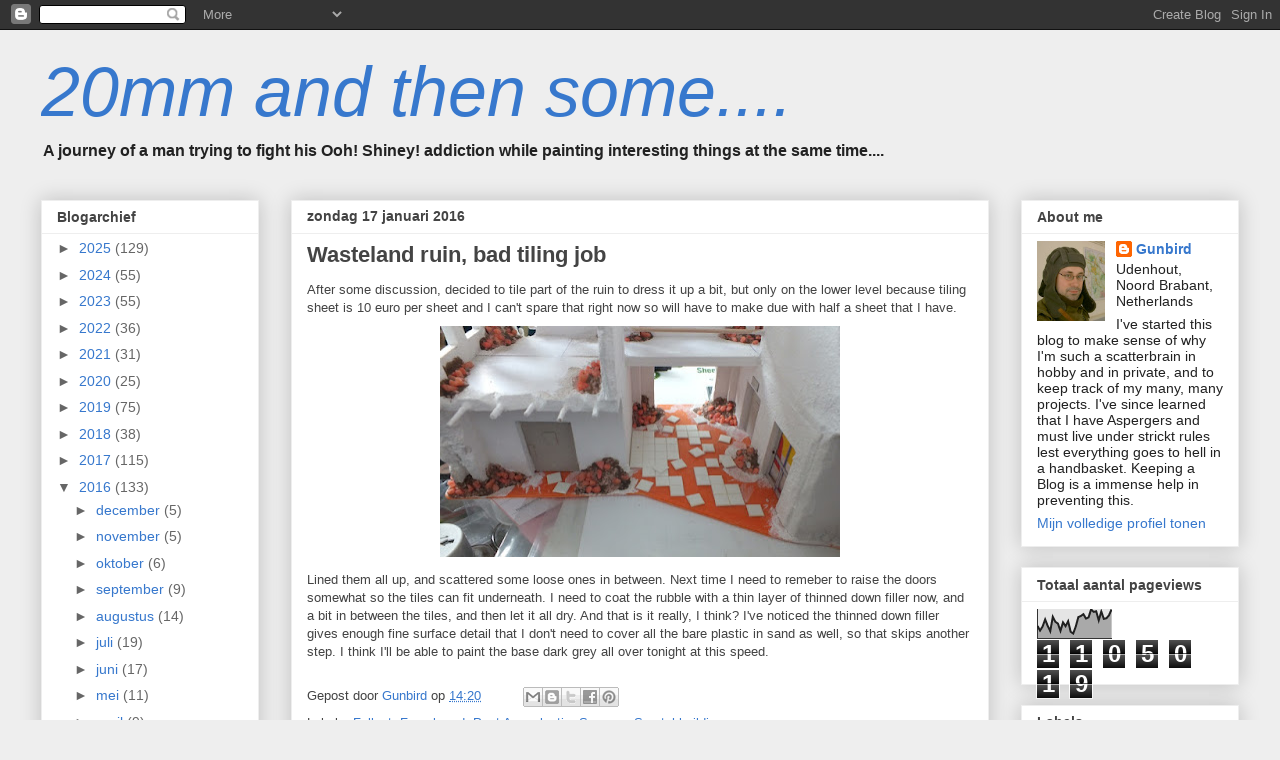

--- FILE ---
content_type: text/html; charset=UTF-8
request_url: http://20mmandthensome.blogspot.com/2016/01/wasteland-ruin-bad-tiling-job.html
body_size: 37060
content:
<!DOCTYPE html>
<html class='v2' dir='ltr' lang='nl'>
<head>
<link href='https://www.blogger.com/static/v1/widgets/4128112664-css_bundle_v2.css' rel='stylesheet' type='text/css'/>
<meta content='width=1100' name='viewport'/>
<meta content='text/html; charset=UTF-8' http-equiv='Content-Type'/>
<meta content='blogger' name='generator'/>
<link href='http://20mmandthensome.blogspot.com/favicon.ico' rel='icon' type='image/x-icon'/>
<link href='http://20mmandthensome.blogspot.com/2016/01/wasteland-ruin-bad-tiling-job.html' rel='canonical'/>
<link rel="alternate" type="application/atom+xml" title="20mm and then some.... - Atom" href="http://20mmandthensome.blogspot.com/feeds/posts/default" />
<link rel="alternate" type="application/rss+xml" title="20mm and then some.... - RSS" href="http://20mmandthensome.blogspot.com/feeds/posts/default?alt=rss" />
<link rel="service.post" type="application/atom+xml" title="20mm and then some.... - Atom" href="https://www.blogger.com/feeds/2754746529923019195/posts/default" />

<link rel="alternate" type="application/atom+xml" title="20mm and then some.... - Atom" href="http://20mmandthensome.blogspot.com/feeds/7551995647183613266/comments/default" />
<!--Can't find substitution for tag [blog.ieCssRetrofitLinks]-->
<link href='https://blogger.googleusercontent.com/img/b/R29vZ2xl/AVvXsEgu8MnAliY8acb7gPqa2BFWK09hek0fHrar3ThmHCryQWv3lF63oCnj8cNEsvEjMHgIR_nVHRNKaMRhNplNK3y77AzVEMWRIH2otu8e_dJeSjN2Nj1lm18j_Pb1of9_MgMVJAeZMA9otqno/s400/002.JPG' rel='image_src'/>
<meta content='http://20mmandthensome.blogspot.com/2016/01/wasteland-ruin-bad-tiling-job.html' property='og:url'/>
<meta content='Wasteland ruin, bad tiling job' property='og:title'/>
<meta content='After some discussion, decided to tile part of the ruin to dress it up a bit, but only on the lower level because tiling sheet is 10 euro pe...' property='og:description'/>
<meta content='https://blogger.googleusercontent.com/img/b/R29vZ2xl/AVvXsEgu8MnAliY8acb7gPqa2BFWK09hek0fHrar3ThmHCryQWv3lF63oCnj8cNEsvEjMHgIR_nVHRNKaMRhNplNK3y77AzVEMWRIH2otu8e_dJeSjN2Nj1lm18j_Pb1of9_MgMVJAeZMA9otqno/w1200-h630-p-k-no-nu/002.JPG' property='og:image'/>
<title>20mm and then some....: Wasteland ruin, bad tiling job</title>
<style id='page-skin-1' type='text/css'><!--
/*
-----------------------------------------------
Blogger Template Style
Name:     Awesome Inc.
Designer: Tina Chen
URL:      tinachen.org
----------------------------------------------- */
/* Content
----------------------------------------------- */
body {
font: normal normal 13px Arial, Tahoma, Helvetica, FreeSans, sans-serif;
color: #444444;
background: #eeeeee none no-repeat scroll center center;
}
html body .content-outer {
min-width: 0;
max-width: 100%;
width: 100%;
}
a:link {
text-decoration: none;
color: #3778cd;
}
a:visited {
text-decoration: none;
color: #4d469c;
}
a:hover {
text-decoration: underline;
color: #3778cd;
}
.body-fauxcolumn-outer .cap-top {
position: absolute;
z-index: 1;
height: 276px;
width: 100%;
background: transparent none repeat-x scroll top left;
_background-image: none;
}
/* Columns
----------------------------------------------- */
.content-inner {
padding: 0;
}
.header-inner .section {
margin: 0 16px;
}
.tabs-inner .section {
margin: 0 16px;
}
.main-inner {
padding-top: 30px;
}
.main-inner .column-center-inner,
.main-inner .column-left-inner,
.main-inner .column-right-inner {
padding: 0 5px;
}
*+html body .main-inner .column-center-inner {
margin-top: -30px;
}
#layout .main-inner .column-center-inner {
margin-top: 0;
}
/* Header
----------------------------------------------- */
.header-outer {
margin: 0 0 0 0;
background: transparent none repeat scroll 0 0;
}
.Header h1 {
font: italic normal 70px Impact, sans-serif;
color: #3778cd;
text-shadow: 0 0 -1px #000000;
}
.Header h1 a {
color: #3778cd;
}
.Header .description {
font: normal bold 16px Arial, Tahoma, Helvetica, FreeSans, sans-serif;
color: #222222;
}
.header-inner .Header .titlewrapper,
.header-inner .Header .descriptionwrapper {
padding-left: 0;
padding-right: 0;
margin-bottom: 0;
}
.header-inner .Header .titlewrapper {
padding-top: 22px;
}
/* Tabs
----------------------------------------------- */
.tabs-outer {
overflow: hidden;
position: relative;
background: #dddedf url(http://www.blogblog.com/1kt/awesomeinc/tabs_gradient_light.png) repeat scroll 0 0;
}
#layout .tabs-outer {
overflow: visible;
}
.tabs-cap-top, .tabs-cap-bottom {
position: absolute;
width: 100%;
border-top: 1px solid #999999;
}
.tabs-cap-bottom {
bottom: 0;
}
.tabs-inner .widget li a {
display: inline-block;
margin: 0;
padding: .6em 1.5em;
font: normal bold 14px Arial, Tahoma, Helvetica, FreeSans, sans-serif;
color: #222222;
border-top: 1px solid #999999;
border-bottom: 1px solid #999999;
border-left: 1px solid #999999;
height: 16px;
line-height: 16px;
}
.tabs-inner .widget li:last-child a {
border-right: 1px solid #999999;
}
.tabs-inner .widget li.selected a, .tabs-inner .widget li a:hover {
background: #666666 url(http://www.blogblog.com/1kt/awesomeinc/tabs_gradient_light.png) repeat-x scroll 0 -100px;
color: #ffffff;
}
/* Headings
----------------------------------------------- */
h2 {
font: normal bold 14px Arial, Tahoma, Helvetica, FreeSans, sans-serif;
color: #444444;
}
/* Widgets
----------------------------------------------- */
.main-inner .section {
margin: 0 27px;
padding: 0;
}
.main-inner .column-left-outer,
.main-inner .column-right-outer {
margin-top: 0;
}
#layout .main-inner .column-left-outer,
#layout .main-inner .column-right-outer {
margin-top: 0;
}
.main-inner .column-left-inner,
.main-inner .column-right-inner {
background: transparent none repeat 0 0;
-moz-box-shadow: 0 0 0 rgba(0, 0, 0, .2);
-webkit-box-shadow: 0 0 0 rgba(0, 0, 0, .2);
-goog-ms-box-shadow: 0 0 0 rgba(0, 0, 0, .2);
box-shadow: 0 0 0 rgba(0, 0, 0, .2);
-moz-border-radius: 0;
-webkit-border-radius: 0;
-goog-ms-border-radius: 0;
border-radius: 0;
}
#layout .main-inner .column-left-inner,
#layout .main-inner .column-right-inner {
margin-top: 0;
}
.sidebar .widget {
font: normal normal 14px Arial, Tahoma, Helvetica, FreeSans, sans-serif;
color: #222222;
}
.sidebar .widget a:link {
color: #3778cd;
}
.sidebar .widget a:visited {
color: #4d469c;
}
.sidebar .widget a:hover {
color: #3778cd;
}
.sidebar .widget h2 {
text-shadow: 0 0 -1px #000000;
}
.main-inner .widget {
background-color: #ffffff;
border: 1px solid #eeeeee;
padding: 0 15px 15px;
margin: 20px -16px;
-moz-box-shadow: 0 0 20px rgba(0, 0, 0, .2);
-webkit-box-shadow: 0 0 20px rgba(0, 0, 0, .2);
-goog-ms-box-shadow: 0 0 20px rgba(0, 0, 0, .2);
box-shadow: 0 0 20px rgba(0, 0, 0, .2);
-moz-border-radius: 0;
-webkit-border-radius: 0;
-goog-ms-border-radius: 0;
border-radius: 0;
}
.main-inner .widget h2 {
margin: 0 -15px;
padding: .6em 15px .5em;
border-bottom: 1px solid transparent;
}
.footer-inner .widget h2 {
padding: 0 0 .4em;
border-bottom: 1px solid transparent;
}
.main-inner .widget h2 + div, .footer-inner .widget h2 + div {
border-top: 1px solid #eeeeee;
padding-top: 8px;
}
.main-inner .widget .widget-content {
margin: 0 -15px;
padding: 7px 15px 0;
}
.main-inner .widget ul, .main-inner .widget #ArchiveList ul.flat {
margin: -8px -15px 0;
padding: 0;
list-style: none;
}
.main-inner .widget #ArchiveList {
margin: -8px 0 0;
}
.main-inner .widget ul li, .main-inner .widget #ArchiveList ul.flat li {
padding: .5em 15px;
text-indent: 0;
color: #666666;
border-top: 1px solid #eeeeee;
border-bottom: 1px solid transparent;
}
.main-inner .widget #ArchiveList ul li {
padding-top: .25em;
padding-bottom: .25em;
}
.main-inner .widget ul li:first-child, .main-inner .widget #ArchiveList ul.flat li:first-child {
border-top: none;
}
.main-inner .widget ul li:last-child, .main-inner .widget #ArchiveList ul.flat li:last-child {
border-bottom: none;
}
.post-body {
position: relative;
}
.main-inner .widget .post-body ul {
padding: 0 2.5em;
margin: .5em 0;
list-style: disc;
}
.main-inner .widget .post-body ul li {
padding: 0.25em 0;
margin-bottom: .25em;
color: #444444;
border: none;
}
.footer-inner .widget ul {
padding: 0;
list-style: none;
}
.widget .zippy {
color: #666666;
}
/* Posts
----------------------------------------------- */
body .main-inner .Blog {
padding: 0;
margin-bottom: 1em;
background-color: transparent;
border: none;
-moz-box-shadow: 0 0 0 rgba(0, 0, 0, 0);
-webkit-box-shadow: 0 0 0 rgba(0, 0, 0, 0);
-goog-ms-box-shadow: 0 0 0 rgba(0, 0, 0, 0);
box-shadow: 0 0 0 rgba(0, 0, 0, 0);
}
.main-inner .section:last-child .Blog:last-child {
padding: 0;
margin-bottom: 1em;
}
.main-inner .widget h2.date-header {
margin: 0 -15px 1px;
padding: 0 0 0 0;
font: normal bold 14px Arial, Tahoma, Helvetica, FreeSans, sans-serif;
color: #444444;
background: transparent none no-repeat scroll top left;
border-top: 0 solid #eeeeee;
border-bottom: 1px solid transparent;
-moz-border-radius-topleft: 0;
-moz-border-radius-topright: 0;
-webkit-border-top-left-radius: 0;
-webkit-border-top-right-radius: 0;
border-top-left-radius: 0;
border-top-right-radius: 0;
position: static;
bottom: 100%;
right: 15px;
text-shadow: 0 0 -1px #000000;
}
.main-inner .widget h2.date-header span {
font: normal bold 14px Arial, Tahoma, Helvetica, FreeSans, sans-serif;
display: block;
padding: .5em 15px;
border-left: 0 solid #eeeeee;
border-right: 0 solid #eeeeee;
}
.date-outer {
position: relative;
margin: 30px 0 20px;
padding: 0 15px;
background-color: #ffffff;
border: 1px solid #eeeeee;
-moz-box-shadow: 0 0 20px rgba(0, 0, 0, .2);
-webkit-box-shadow: 0 0 20px rgba(0, 0, 0, .2);
-goog-ms-box-shadow: 0 0 20px rgba(0, 0, 0, .2);
box-shadow: 0 0 20px rgba(0, 0, 0, .2);
-moz-border-radius: 0;
-webkit-border-radius: 0;
-goog-ms-border-radius: 0;
border-radius: 0;
}
.date-outer:first-child {
margin-top: 0;
}
.date-outer:last-child {
margin-bottom: 20px;
-moz-border-radius-bottomleft: 0;
-moz-border-radius-bottomright: 0;
-webkit-border-bottom-left-radius: 0;
-webkit-border-bottom-right-radius: 0;
-goog-ms-border-bottom-left-radius: 0;
-goog-ms-border-bottom-right-radius: 0;
border-bottom-left-radius: 0;
border-bottom-right-radius: 0;
}
.date-posts {
margin: 0 -15px;
padding: 0 15px;
clear: both;
}
.post-outer, .inline-ad {
border-top: 1px solid #eeeeee;
margin: 0 -15px;
padding: 15px 15px;
}
.post-outer {
padding-bottom: 10px;
}
.post-outer:first-child {
padding-top: 0;
border-top: none;
}
.post-outer:last-child, .inline-ad:last-child {
border-bottom: none;
}
.post-body {
position: relative;
}
.post-body img {
padding: 8px;
background: transparent;
border: 1px solid transparent;
-moz-box-shadow: 0 0 0 rgba(0, 0, 0, .2);
-webkit-box-shadow: 0 0 0 rgba(0, 0, 0, .2);
box-shadow: 0 0 0 rgba(0, 0, 0, .2);
-moz-border-radius: 0;
-webkit-border-radius: 0;
border-radius: 0;
}
h3.post-title, h4 {
font: normal bold 22px Arial, Tahoma, Helvetica, FreeSans, sans-serif;
color: #444444;
}
h3.post-title a {
font: normal bold 22px Arial, Tahoma, Helvetica, FreeSans, sans-serif;
color: #444444;
}
h3.post-title a:hover {
color: #3778cd;
text-decoration: underline;
}
.post-header {
margin: 0 0 1em;
}
.post-body {
line-height: 1.4;
}
.post-outer h2 {
color: #444444;
}
.post-footer {
margin: 1.5em 0 0;
}
#blog-pager {
padding: 15px;
font-size: 120%;
background-color: #ffffff;
border: 1px solid #eeeeee;
-moz-box-shadow: 0 0 20px rgba(0, 0, 0, .2);
-webkit-box-shadow: 0 0 20px rgba(0, 0, 0, .2);
-goog-ms-box-shadow: 0 0 20px rgba(0, 0, 0, .2);
box-shadow: 0 0 20px rgba(0, 0, 0, .2);
-moz-border-radius: 0;
-webkit-border-radius: 0;
-goog-ms-border-radius: 0;
border-radius: 0;
-moz-border-radius-topleft: 0;
-moz-border-radius-topright: 0;
-webkit-border-top-left-radius: 0;
-webkit-border-top-right-radius: 0;
-goog-ms-border-top-left-radius: 0;
-goog-ms-border-top-right-radius: 0;
border-top-left-radius: 0;
border-top-right-radius-topright: 0;
margin-top: 1em;
}
.blog-feeds, .post-feeds {
margin: 1em 0;
text-align: center;
color: #444444;
}
.blog-feeds a, .post-feeds a {
color: #3778cd;
}
.blog-feeds a:visited, .post-feeds a:visited {
color: #4d469c;
}
.blog-feeds a:hover, .post-feeds a:hover {
color: #3778cd;
}
.post-outer .comments {
margin-top: 2em;
}
/* Comments
----------------------------------------------- */
.comments .comments-content .icon.blog-author {
background-repeat: no-repeat;
background-image: url([data-uri]);
}
.comments .comments-content .loadmore a {
border-top: 1px solid #999999;
border-bottom: 1px solid #999999;
}
.comments .continue {
border-top: 2px solid #999999;
}
/* Footer
----------------------------------------------- */
.footer-outer {
margin: -20px 0 -1px;
padding: 20px 0 0;
color: #444444;
overflow: hidden;
}
.footer-fauxborder-left {
border-top: 1px solid #eeeeee;
background: #ffffff none repeat scroll 0 0;
-moz-box-shadow: 0 0 20px rgba(0, 0, 0, .2);
-webkit-box-shadow: 0 0 20px rgba(0, 0, 0, .2);
-goog-ms-box-shadow: 0 0 20px rgba(0, 0, 0, .2);
box-shadow: 0 0 20px rgba(0, 0, 0, .2);
margin: 0 -20px;
}
/* Mobile
----------------------------------------------- */
body.mobile {
background-size: auto;
}
.mobile .body-fauxcolumn-outer {
background: transparent none repeat scroll top left;
}
*+html body.mobile .main-inner .column-center-inner {
margin-top: 0;
}
.mobile .main-inner .widget {
padding: 0 0 15px;
}
.mobile .main-inner .widget h2 + div,
.mobile .footer-inner .widget h2 + div {
border-top: none;
padding-top: 0;
}
.mobile .footer-inner .widget h2 {
padding: 0.5em 0;
border-bottom: none;
}
.mobile .main-inner .widget .widget-content {
margin: 0;
padding: 7px 0 0;
}
.mobile .main-inner .widget ul,
.mobile .main-inner .widget #ArchiveList ul.flat {
margin: 0 -15px 0;
}
.mobile .main-inner .widget h2.date-header {
right: 0;
}
.mobile .date-header span {
padding: 0.4em 0;
}
.mobile .date-outer:first-child {
margin-bottom: 0;
border: 1px solid #eeeeee;
-moz-border-radius-topleft: 0;
-moz-border-radius-topright: 0;
-webkit-border-top-left-radius: 0;
-webkit-border-top-right-radius: 0;
-goog-ms-border-top-left-radius: 0;
-goog-ms-border-top-right-radius: 0;
border-top-left-radius: 0;
border-top-right-radius: 0;
}
.mobile .date-outer {
border-color: #eeeeee;
border-width: 0 1px 1px;
}
.mobile .date-outer:last-child {
margin-bottom: 0;
}
.mobile .main-inner {
padding: 0;
}
.mobile .header-inner .section {
margin: 0;
}
.mobile .post-outer, .mobile .inline-ad {
padding: 5px 0;
}
.mobile .tabs-inner .section {
margin: 0 10px;
}
.mobile .main-inner .widget h2 {
margin: 0;
padding: 0;
}
.mobile .main-inner .widget h2.date-header span {
padding: 0;
}
.mobile .main-inner .widget .widget-content {
margin: 0;
padding: 7px 0 0;
}
.mobile #blog-pager {
border: 1px solid transparent;
background: #ffffff none repeat scroll 0 0;
}
.mobile .main-inner .column-left-inner,
.mobile .main-inner .column-right-inner {
background: transparent none repeat 0 0;
-moz-box-shadow: none;
-webkit-box-shadow: none;
-goog-ms-box-shadow: none;
box-shadow: none;
}
.mobile .date-posts {
margin: 0;
padding: 0;
}
.mobile .footer-fauxborder-left {
margin: 0;
border-top: inherit;
}
.mobile .main-inner .section:last-child .Blog:last-child {
margin-bottom: 0;
}
.mobile-index-contents {
color: #444444;
}
.mobile .mobile-link-button {
background: #3778cd url(http://www.blogblog.com/1kt/awesomeinc/tabs_gradient_light.png) repeat scroll 0 0;
}
.mobile-link-button a:link, .mobile-link-button a:visited {
color: #ffffff;
}
.mobile .tabs-inner .PageList .widget-content {
background: transparent;
border-top: 1px solid;
border-color: #999999;
color: #222222;
}
.mobile .tabs-inner .PageList .widget-content .pagelist-arrow {
border-left: 1px solid #999999;
}

--></style>
<style id='template-skin-1' type='text/css'><!--
body {
min-width: 1230px;
}
.content-outer, .content-fauxcolumn-outer, .region-inner {
min-width: 1230px;
max-width: 1230px;
_width: 1230px;
}
.main-inner .columns {
padding-left: 250px;
padding-right: 250px;
}
.main-inner .fauxcolumn-center-outer {
left: 250px;
right: 250px;
/* IE6 does not respect left and right together */
_width: expression(this.parentNode.offsetWidth -
parseInt("250px") -
parseInt("250px") + 'px');
}
.main-inner .fauxcolumn-left-outer {
width: 250px;
}
.main-inner .fauxcolumn-right-outer {
width: 250px;
}
.main-inner .column-left-outer {
width: 250px;
right: 100%;
margin-left: -250px;
}
.main-inner .column-right-outer {
width: 250px;
margin-right: -250px;
}
#layout {
min-width: 0;
}
#layout .content-outer {
min-width: 0;
width: 800px;
}
#layout .region-inner {
min-width: 0;
width: auto;
}
body#layout div.add_widget {
padding: 8px;
}
body#layout div.add_widget a {
margin-left: 32px;
}
--></style>
<link href='https://www.blogger.com/dyn-css/authorization.css?targetBlogID=2754746529923019195&amp;zx=2ddd715c-38eb-4546-aa55-df2dfc23fadf' media='none' onload='if(media!=&#39;all&#39;)media=&#39;all&#39;' rel='stylesheet'/><noscript><link href='https://www.blogger.com/dyn-css/authorization.css?targetBlogID=2754746529923019195&amp;zx=2ddd715c-38eb-4546-aa55-df2dfc23fadf' rel='stylesheet'/></noscript>
<meta name='google-adsense-platform-account' content='ca-host-pub-1556223355139109'/>
<meta name='google-adsense-platform-domain' content='blogspot.com'/>

</head>
<body class='loading variant-light'>
<div class='navbar section' id='navbar' name='Navbar'><div class='widget Navbar' data-version='1' id='Navbar1'><script type="text/javascript">
    function setAttributeOnload(object, attribute, val) {
      if(window.addEventListener) {
        window.addEventListener('load',
          function(){ object[attribute] = val; }, false);
      } else {
        window.attachEvent('onload', function(){ object[attribute] = val; });
      }
    }
  </script>
<div id="navbar-iframe-container"></div>
<script type="text/javascript" src="https://apis.google.com/js/platform.js"></script>
<script type="text/javascript">
      gapi.load("gapi.iframes:gapi.iframes.style.bubble", function() {
        if (gapi.iframes && gapi.iframes.getContext) {
          gapi.iframes.getContext().openChild({
              url: 'https://www.blogger.com/navbar/2754746529923019195?po\x3d7551995647183613266\x26origin\x3dhttp://20mmandthensome.blogspot.com',
              where: document.getElementById("navbar-iframe-container"),
              id: "navbar-iframe"
          });
        }
      });
    </script><script type="text/javascript">
(function() {
var script = document.createElement('script');
script.type = 'text/javascript';
script.src = '//pagead2.googlesyndication.com/pagead/js/google_top_exp.js';
var head = document.getElementsByTagName('head')[0];
if (head) {
head.appendChild(script);
}})();
</script>
</div></div>
<div class='body-fauxcolumns'>
<div class='fauxcolumn-outer body-fauxcolumn-outer'>
<div class='cap-top'>
<div class='cap-left'></div>
<div class='cap-right'></div>
</div>
<div class='fauxborder-left'>
<div class='fauxborder-right'></div>
<div class='fauxcolumn-inner'>
</div>
</div>
<div class='cap-bottom'>
<div class='cap-left'></div>
<div class='cap-right'></div>
</div>
</div>
</div>
<div class='content'>
<div class='content-fauxcolumns'>
<div class='fauxcolumn-outer content-fauxcolumn-outer'>
<div class='cap-top'>
<div class='cap-left'></div>
<div class='cap-right'></div>
</div>
<div class='fauxborder-left'>
<div class='fauxborder-right'></div>
<div class='fauxcolumn-inner'>
</div>
</div>
<div class='cap-bottom'>
<div class='cap-left'></div>
<div class='cap-right'></div>
</div>
</div>
</div>
<div class='content-outer'>
<div class='content-cap-top cap-top'>
<div class='cap-left'></div>
<div class='cap-right'></div>
</div>
<div class='fauxborder-left content-fauxborder-left'>
<div class='fauxborder-right content-fauxborder-right'></div>
<div class='content-inner'>
<header>
<div class='header-outer'>
<div class='header-cap-top cap-top'>
<div class='cap-left'></div>
<div class='cap-right'></div>
</div>
<div class='fauxborder-left header-fauxborder-left'>
<div class='fauxborder-right header-fauxborder-right'></div>
<div class='region-inner header-inner'>
<div class='header section' id='header' name='Koptekst'><div class='widget Header' data-version='1' id='Header1'>
<div id='header-inner'>
<div class='titlewrapper'>
<h1 class='title'>
<a href='http://20mmandthensome.blogspot.com/'>
20mm and then some....
</a>
</h1>
</div>
<div class='descriptionwrapper'>
<p class='description'><span>A journey of a man trying to fight his Ooh! Shiney! addiction while painting interesting things at the same time....</span></p>
</div>
</div>
</div></div>
</div>
</div>
<div class='header-cap-bottom cap-bottom'>
<div class='cap-left'></div>
<div class='cap-right'></div>
</div>
</div>
</header>
<div class='tabs-outer'>
<div class='tabs-cap-top cap-top'>
<div class='cap-left'></div>
<div class='cap-right'></div>
</div>
<div class='fauxborder-left tabs-fauxborder-left'>
<div class='fauxborder-right tabs-fauxborder-right'></div>
<div class='region-inner tabs-inner'>
<div class='tabs no-items section' id='crosscol' name='Alle kolommen'></div>
<div class='tabs no-items section' id='crosscol-overflow' name='Cross-Column 2'></div>
</div>
</div>
<div class='tabs-cap-bottom cap-bottom'>
<div class='cap-left'></div>
<div class='cap-right'></div>
</div>
</div>
<div class='main-outer'>
<div class='main-cap-top cap-top'>
<div class='cap-left'></div>
<div class='cap-right'></div>
</div>
<div class='fauxborder-left main-fauxborder-left'>
<div class='fauxborder-right main-fauxborder-right'></div>
<div class='region-inner main-inner'>
<div class='columns fauxcolumns'>
<div class='fauxcolumn-outer fauxcolumn-center-outer'>
<div class='cap-top'>
<div class='cap-left'></div>
<div class='cap-right'></div>
</div>
<div class='fauxborder-left'>
<div class='fauxborder-right'></div>
<div class='fauxcolumn-inner'>
</div>
</div>
<div class='cap-bottom'>
<div class='cap-left'></div>
<div class='cap-right'></div>
</div>
</div>
<div class='fauxcolumn-outer fauxcolumn-left-outer'>
<div class='cap-top'>
<div class='cap-left'></div>
<div class='cap-right'></div>
</div>
<div class='fauxborder-left'>
<div class='fauxborder-right'></div>
<div class='fauxcolumn-inner'>
</div>
</div>
<div class='cap-bottom'>
<div class='cap-left'></div>
<div class='cap-right'></div>
</div>
</div>
<div class='fauxcolumn-outer fauxcolumn-right-outer'>
<div class='cap-top'>
<div class='cap-left'></div>
<div class='cap-right'></div>
</div>
<div class='fauxborder-left'>
<div class='fauxborder-right'></div>
<div class='fauxcolumn-inner'>
</div>
</div>
<div class='cap-bottom'>
<div class='cap-left'></div>
<div class='cap-right'></div>
</div>
</div>
<!-- corrects IE6 width calculation -->
<div class='columns-inner'>
<div class='column-center-outer'>
<div class='column-center-inner'>
<div class='main section' id='main' name='Algemeen'><div class='widget Blog' data-version='1' id='Blog1'>
<div class='blog-posts hfeed'>

          <div class="date-outer">
        
<h2 class='date-header'><span>zondag 17 januari 2016</span></h2>

          <div class="date-posts">
        
<div class='post-outer'>
<div class='post hentry uncustomized-post-template' itemprop='blogPost' itemscope='itemscope' itemtype='http://schema.org/BlogPosting'>
<meta content='https://blogger.googleusercontent.com/img/b/R29vZ2xl/AVvXsEgu8MnAliY8acb7gPqa2BFWK09hek0fHrar3ThmHCryQWv3lF63oCnj8cNEsvEjMHgIR_nVHRNKaMRhNplNK3y77AzVEMWRIH2otu8e_dJeSjN2Nj1lm18j_Pb1of9_MgMVJAeZMA9otqno/s400/002.JPG' itemprop='image_url'/>
<meta content='2754746529923019195' itemprop='blogId'/>
<meta content='7551995647183613266' itemprop='postId'/>
<a name='7551995647183613266'></a>
<h3 class='post-title entry-title' itemprop='name'>
Wasteland ruin, bad tiling job
</h3>
<div class='post-header'>
<div class='post-header-line-1'></div>
</div>
<div class='post-body entry-content' id='post-body-7551995647183613266' itemprop='description articleBody'>
After some discussion, decided to tile part of the ruin to dress it up a bit, but only on the lower level because tiling sheet is 10 euro per sheet and I can't spare that right now so will have to make due with half a sheet that I have.<br />
<div class="separator" style="clear: both; text-align: center;">
<a href="https://blogger.googleusercontent.com/img/b/R29vZ2xl/AVvXsEgu8MnAliY8acb7gPqa2BFWK09hek0fHrar3ThmHCryQWv3lF63oCnj8cNEsvEjMHgIR_nVHRNKaMRhNplNK3y77AzVEMWRIH2otu8e_dJeSjN2Nj1lm18j_Pb1of9_MgMVJAeZMA9otqno/s1600/002.JPG" imageanchor="1" style="margin-left: 1em; margin-right: 1em;"><img border="0" height="231" src="https://blogger.googleusercontent.com/img/b/R29vZ2xl/AVvXsEgu8MnAliY8acb7gPqa2BFWK09hek0fHrar3ThmHCryQWv3lF63oCnj8cNEsvEjMHgIR_nVHRNKaMRhNplNK3y77AzVEMWRIH2otu8e_dJeSjN2Nj1lm18j_Pb1of9_MgMVJAeZMA9otqno/s400/002.JPG" width="400" /></a></div>
Lined them all up, and scattered some loose ones in between. Next time I need to remeber to raise the doors somewhat so the tiles can fit underneath. I need to coat the rubble with a thin layer of thinned down filler now, and a bit in between the tiles, and then let it all dry. And that is it really, I think? I've noticed the thinned down filler gives enough fine surface detail that I don't need to cover all the bare plastic in sand as well, so that skips another step. I think I'll be able to paint the base dark grey all over tonight at this speed.
<div style='clear: both;'></div>
</div>
<div class='post-footer'>
<div class='post-footer-line post-footer-line-1'>
<span class='post-author vcard'>
Gepost door
<span class='fn' itemprop='author' itemscope='itemscope' itemtype='http://schema.org/Person'>
<meta content='https://www.blogger.com/profile/00901545363558114083' itemprop='url'/>
<a class='g-profile' href='https://www.blogger.com/profile/00901545363558114083' rel='author' title='author profile'>
<span itemprop='name'>Gunbird</span>
</a>
</span>
</span>
<span class='post-timestamp'>
op
<meta content='http://20mmandthensome.blogspot.com/2016/01/wasteland-ruin-bad-tiling-job.html' itemprop='url'/>
<a class='timestamp-link' href='http://20mmandthensome.blogspot.com/2016/01/wasteland-ruin-bad-tiling-job.html' rel='bookmark' title='permanent link'><abbr class='published' itemprop='datePublished' title='2016-01-17T14:20:00+01:00'>14:20</abbr></a>
</span>
<span class='post-comment-link'>
</span>
<span class='post-icons'>
<span class='item-control blog-admin pid-1230706861'>
<a href='https://www.blogger.com/post-edit.g?blogID=2754746529923019195&postID=7551995647183613266&from=pencil' title='Post bewerken'>
<img alt='' class='icon-action' height='18' src='https://resources.blogblog.com/img/icon18_edit_allbkg.gif' width='18'/>
</a>
</span>
</span>
<div class='post-share-buttons goog-inline-block'>
<a class='goog-inline-block share-button sb-email' href='https://www.blogger.com/share-post.g?blogID=2754746529923019195&postID=7551995647183613266&target=email' target='_blank' title='Dit e-mailen
'><span class='share-button-link-text'>Dit e-mailen
</span></a><a class='goog-inline-block share-button sb-blog' href='https://www.blogger.com/share-post.g?blogID=2754746529923019195&postID=7551995647183613266&target=blog' onclick='window.open(this.href, "_blank", "height=270,width=475"); return false;' target='_blank' title='Dit bloggen!'><span class='share-button-link-text'>Dit bloggen!</span></a><a class='goog-inline-block share-button sb-twitter' href='https://www.blogger.com/share-post.g?blogID=2754746529923019195&postID=7551995647183613266&target=twitter' target='_blank' title='Delen via X'><span class='share-button-link-text'>Delen via X</span></a><a class='goog-inline-block share-button sb-facebook' href='https://www.blogger.com/share-post.g?blogID=2754746529923019195&postID=7551995647183613266&target=facebook' onclick='window.open(this.href, "_blank", "height=430,width=640"); return false;' target='_blank' title='Delen op Facebook'><span class='share-button-link-text'>Delen op Facebook</span></a><a class='goog-inline-block share-button sb-pinterest' href='https://www.blogger.com/share-post.g?blogID=2754746529923019195&postID=7551995647183613266&target=pinterest' target='_blank' title='Delen op Pinterest'><span class='share-button-link-text'>Delen op Pinterest</span></a>
</div>
</div>
<div class='post-footer-line post-footer-line-2'>
<span class='post-labels'>
Labels:
<a href='http://20mmandthensome.blogspot.com/search/label/Fallout' rel='tag'>Fallout</a>,
<a href='http://20mmandthensome.blogspot.com/search/label/Foamboard' rel='tag'>Foamboard</a>,
<a href='http://20mmandthensome.blogspot.com/search/label/Post%20Apocalyptic' rel='tag'>Post Apocalyptic</a>,
<a href='http://20mmandthensome.blogspot.com/search/label/Scenery' rel='tag'>Scenery</a>,
<a href='http://20mmandthensome.blogspot.com/search/label/Scratchbuilding' rel='tag'>Scratchbuilding</a>
</span>
</div>
<div class='post-footer-line post-footer-line-3'>
<span class='post-location'>
</span>
</div>
</div>
</div>
<div class='comments' id='comments'>
<a name='comments'></a>
<h4>Geen opmerkingen:</h4>
<div id='Blog1_comments-block-wrapper'>
<dl class='avatar-comment-indent' id='comments-block'>
</dl>
</div>
<p class='comment-footer'>
<div class='comment-form'>
<a name='comment-form'></a>
<h4 id='comment-post-message'>Een reactie posten</h4>
<p>
</p>
<a href='https://www.blogger.com/comment/frame/2754746529923019195?po=7551995647183613266&hl=nl&saa=85391&origin=http://20mmandthensome.blogspot.com' id='comment-editor-src'></a>
<iframe allowtransparency='true' class='blogger-iframe-colorize blogger-comment-from-post' frameborder='0' height='410px' id='comment-editor' name='comment-editor' src='' width='100%'></iframe>
<script src='https://www.blogger.com/static/v1/jsbin/1345082660-comment_from_post_iframe.js' type='text/javascript'></script>
<script type='text/javascript'>
      BLOG_CMT_createIframe('https://www.blogger.com/rpc_relay.html');
    </script>
</div>
</p>
</div>
</div>

        </div></div>
      
</div>
<div class='blog-pager' id='blog-pager'>
<span id='blog-pager-newer-link'>
<a class='blog-pager-newer-link' href='http://20mmandthensome.blogspot.com/2016/01/watseland-ruin-too-dark.html' id='Blog1_blog-pager-newer-link' title='Nieuwere post'>Nieuwere post</a>
</span>
<span id='blog-pager-older-link'>
<a class='blog-pager-older-link' href='http://20mmandthensome.blogspot.com/2016/01/wasteland-ruin-progress-and-frostgrave.html' id='Blog1_blog-pager-older-link' title='Oudere post'>Oudere post</a>
</span>
<a class='home-link' href='http://20mmandthensome.blogspot.com/'>Homepage</a>
</div>
<div class='clear'></div>
<div class='post-feeds'>
<div class='feed-links'>
Abonneren op:
<a class='feed-link' href='http://20mmandthensome.blogspot.com/feeds/7551995647183613266/comments/default' target='_blank' type='application/atom+xml'>Reacties posten (Atom)</a>
</div>
</div>
</div></div>
</div>
</div>
<div class='column-left-outer'>
<div class='column-left-inner'>
<aside>
<div class='sidebar section' id='sidebar-left-1'><div class='widget BlogArchive' data-version='1' id='BlogArchive1'>
<h2>Blogarchief</h2>
<div class='widget-content'>
<div id='ArchiveList'>
<div id='BlogArchive1_ArchiveList'>
<ul class='hierarchy'>
<li class='archivedate collapsed'>
<a class='toggle' href='javascript:void(0)'>
<span class='zippy'>

        &#9658;&#160;
      
</span>
</a>
<a class='post-count-link' href='http://20mmandthensome.blogspot.com/2025/'>
2025
</a>
<span class='post-count' dir='ltr'>(129)</span>
<ul class='hierarchy'>
<li class='archivedate collapsed'>
<a class='toggle' href='javascript:void(0)'>
<span class='zippy'>

        &#9658;&#160;
      
</span>
</a>
<a class='post-count-link' href='http://20mmandthensome.blogspot.com/2025/11/'>
november
</a>
<span class='post-count' dir='ltr'>(19)</span>
</li>
</ul>
<ul class='hierarchy'>
<li class='archivedate collapsed'>
<a class='toggle' href='javascript:void(0)'>
<span class='zippy'>

        &#9658;&#160;
      
</span>
</a>
<a class='post-count-link' href='http://20mmandthensome.blogspot.com/2025/10/'>
oktober
</a>
<span class='post-count' dir='ltr'>(19)</span>
</li>
</ul>
<ul class='hierarchy'>
<li class='archivedate collapsed'>
<a class='toggle' href='javascript:void(0)'>
<span class='zippy'>

        &#9658;&#160;
      
</span>
</a>
<a class='post-count-link' href='http://20mmandthensome.blogspot.com/2025/09/'>
september
</a>
<span class='post-count' dir='ltr'>(6)</span>
</li>
</ul>
<ul class='hierarchy'>
<li class='archivedate collapsed'>
<a class='toggle' href='javascript:void(0)'>
<span class='zippy'>

        &#9658;&#160;
      
</span>
</a>
<a class='post-count-link' href='http://20mmandthensome.blogspot.com/2025/08/'>
augustus
</a>
<span class='post-count' dir='ltr'>(9)</span>
</li>
</ul>
<ul class='hierarchy'>
<li class='archivedate collapsed'>
<a class='toggle' href='javascript:void(0)'>
<span class='zippy'>

        &#9658;&#160;
      
</span>
</a>
<a class='post-count-link' href='http://20mmandthensome.blogspot.com/2025/07/'>
juli
</a>
<span class='post-count' dir='ltr'>(13)</span>
</li>
</ul>
<ul class='hierarchy'>
<li class='archivedate collapsed'>
<a class='toggle' href='javascript:void(0)'>
<span class='zippy'>

        &#9658;&#160;
      
</span>
</a>
<a class='post-count-link' href='http://20mmandthensome.blogspot.com/2025/06/'>
juni
</a>
<span class='post-count' dir='ltr'>(4)</span>
</li>
</ul>
<ul class='hierarchy'>
<li class='archivedate collapsed'>
<a class='toggle' href='javascript:void(0)'>
<span class='zippy'>

        &#9658;&#160;
      
</span>
</a>
<a class='post-count-link' href='http://20mmandthensome.blogspot.com/2025/05/'>
mei
</a>
<span class='post-count' dir='ltr'>(16)</span>
</li>
</ul>
<ul class='hierarchy'>
<li class='archivedate collapsed'>
<a class='toggle' href='javascript:void(0)'>
<span class='zippy'>

        &#9658;&#160;
      
</span>
</a>
<a class='post-count-link' href='http://20mmandthensome.blogspot.com/2025/04/'>
april
</a>
<span class='post-count' dir='ltr'>(12)</span>
</li>
</ul>
<ul class='hierarchy'>
<li class='archivedate collapsed'>
<a class='toggle' href='javascript:void(0)'>
<span class='zippy'>

        &#9658;&#160;
      
</span>
</a>
<a class='post-count-link' href='http://20mmandthensome.blogspot.com/2025/03/'>
maart
</a>
<span class='post-count' dir='ltr'>(12)</span>
</li>
</ul>
<ul class='hierarchy'>
<li class='archivedate collapsed'>
<a class='toggle' href='javascript:void(0)'>
<span class='zippy'>

        &#9658;&#160;
      
</span>
</a>
<a class='post-count-link' href='http://20mmandthensome.blogspot.com/2025/02/'>
februari
</a>
<span class='post-count' dir='ltr'>(8)</span>
</li>
</ul>
<ul class='hierarchy'>
<li class='archivedate collapsed'>
<a class='toggle' href='javascript:void(0)'>
<span class='zippy'>

        &#9658;&#160;
      
</span>
</a>
<a class='post-count-link' href='http://20mmandthensome.blogspot.com/2025/01/'>
januari
</a>
<span class='post-count' dir='ltr'>(11)</span>
</li>
</ul>
</li>
</ul>
<ul class='hierarchy'>
<li class='archivedate collapsed'>
<a class='toggle' href='javascript:void(0)'>
<span class='zippy'>

        &#9658;&#160;
      
</span>
</a>
<a class='post-count-link' href='http://20mmandthensome.blogspot.com/2024/'>
2024
</a>
<span class='post-count' dir='ltr'>(55)</span>
<ul class='hierarchy'>
<li class='archivedate collapsed'>
<a class='toggle' href='javascript:void(0)'>
<span class='zippy'>

        &#9658;&#160;
      
</span>
</a>
<a class='post-count-link' href='http://20mmandthensome.blogspot.com/2024/12/'>
december
</a>
<span class='post-count' dir='ltr'>(8)</span>
</li>
</ul>
<ul class='hierarchy'>
<li class='archivedate collapsed'>
<a class='toggle' href='javascript:void(0)'>
<span class='zippy'>

        &#9658;&#160;
      
</span>
</a>
<a class='post-count-link' href='http://20mmandthensome.blogspot.com/2024/11/'>
november
</a>
<span class='post-count' dir='ltr'>(8)</span>
</li>
</ul>
<ul class='hierarchy'>
<li class='archivedate collapsed'>
<a class='toggle' href='javascript:void(0)'>
<span class='zippy'>

        &#9658;&#160;
      
</span>
</a>
<a class='post-count-link' href='http://20mmandthensome.blogspot.com/2024/10/'>
oktober
</a>
<span class='post-count' dir='ltr'>(14)</span>
</li>
</ul>
<ul class='hierarchy'>
<li class='archivedate collapsed'>
<a class='toggle' href='javascript:void(0)'>
<span class='zippy'>

        &#9658;&#160;
      
</span>
</a>
<a class='post-count-link' href='http://20mmandthensome.blogspot.com/2024/09/'>
september
</a>
<span class='post-count' dir='ltr'>(10)</span>
</li>
</ul>
<ul class='hierarchy'>
<li class='archivedate collapsed'>
<a class='toggle' href='javascript:void(0)'>
<span class='zippy'>

        &#9658;&#160;
      
</span>
</a>
<a class='post-count-link' href='http://20mmandthensome.blogspot.com/2024/08/'>
augustus
</a>
<span class='post-count' dir='ltr'>(9)</span>
</li>
</ul>
<ul class='hierarchy'>
<li class='archivedate collapsed'>
<a class='toggle' href='javascript:void(0)'>
<span class='zippy'>

        &#9658;&#160;
      
</span>
</a>
<a class='post-count-link' href='http://20mmandthensome.blogspot.com/2024/04/'>
april
</a>
<span class='post-count' dir='ltr'>(1)</span>
</li>
</ul>
<ul class='hierarchy'>
<li class='archivedate collapsed'>
<a class='toggle' href='javascript:void(0)'>
<span class='zippy'>

        &#9658;&#160;
      
</span>
</a>
<a class='post-count-link' href='http://20mmandthensome.blogspot.com/2024/03/'>
maart
</a>
<span class='post-count' dir='ltr'>(2)</span>
</li>
</ul>
<ul class='hierarchy'>
<li class='archivedate collapsed'>
<a class='toggle' href='javascript:void(0)'>
<span class='zippy'>

        &#9658;&#160;
      
</span>
</a>
<a class='post-count-link' href='http://20mmandthensome.blogspot.com/2024/02/'>
februari
</a>
<span class='post-count' dir='ltr'>(1)</span>
</li>
</ul>
<ul class='hierarchy'>
<li class='archivedate collapsed'>
<a class='toggle' href='javascript:void(0)'>
<span class='zippy'>

        &#9658;&#160;
      
</span>
</a>
<a class='post-count-link' href='http://20mmandthensome.blogspot.com/2024/01/'>
januari
</a>
<span class='post-count' dir='ltr'>(2)</span>
</li>
</ul>
</li>
</ul>
<ul class='hierarchy'>
<li class='archivedate collapsed'>
<a class='toggle' href='javascript:void(0)'>
<span class='zippy'>

        &#9658;&#160;
      
</span>
</a>
<a class='post-count-link' href='http://20mmandthensome.blogspot.com/2023/'>
2023
</a>
<span class='post-count' dir='ltr'>(55)</span>
<ul class='hierarchy'>
<li class='archivedate collapsed'>
<a class='toggle' href='javascript:void(0)'>
<span class='zippy'>

        &#9658;&#160;
      
</span>
</a>
<a class='post-count-link' href='http://20mmandthensome.blogspot.com/2023/12/'>
december
</a>
<span class='post-count' dir='ltr'>(1)</span>
</li>
</ul>
<ul class='hierarchy'>
<li class='archivedate collapsed'>
<a class='toggle' href='javascript:void(0)'>
<span class='zippy'>

        &#9658;&#160;
      
</span>
</a>
<a class='post-count-link' href='http://20mmandthensome.blogspot.com/2023/10/'>
oktober
</a>
<span class='post-count' dir='ltr'>(2)</span>
</li>
</ul>
<ul class='hierarchy'>
<li class='archivedate collapsed'>
<a class='toggle' href='javascript:void(0)'>
<span class='zippy'>

        &#9658;&#160;
      
</span>
</a>
<a class='post-count-link' href='http://20mmandthensome.blogspot.com/2023/09/'>
september
</a>
<span class='post-count' dir='ltr'>(11)</span>
</li>
</ul>
<ul class='hierarchy'>
<li class='archivedate collapsed'>
<a class='toggle' href='javascript:void(0)'>
<span class='zippy'>

        &#9658;&#160;
      
</span>
</a>
<a class='post-count-link' href='http://20mmandthensome.blogspot.com/2023/08/'>
augustus
</a>
<span class='post-count' dir='ltr'>(2)</span>
</li>
</ul>
<ul class='hierarchy'>
<li class='archivedate collapsed'>
<a class='toggle' href='javascript:void(0)'>
<span class='zippy'>

        &#9658;&#160;
      
</span>
</a>
<a class='post-count-link' href='http://20mmandthensome.blogspot.com/2023/07/'>
juli
</a>
<span class='post-count' dir='ltr'>(9)</span>
</li>
</ul>
<ul class='hierarchy'>
<li class='archivedate collapsed'>
<a class='toggle' href='javascript:void(0)'>
<span class='zippy'>

        &#9658;&#160;
      
</span>
</a>
<a class='post-count-link' href='http://20mmandthensome.blogspot.com/2023/06/'>
juni
</a>
<span class='post-count' dir='ltr'>(8)</span>
</li>
</ul>
<ul class='hierarchy'>
<li class='archivedate collapsed'>
<a class='toggle' href='javascript:void(0)'>
<span class='zippy'>

        &#9658;&#160;
      
</span>
</a>
<a class='post-count-link' href='http://20mmandthensome.blogspot.com/2023/05/'>
mei
</a>
<span class='post-count' dir='ltr'>(12)</span>
</li>
</ul>
<ul class='hierarchy'>
<li class='archivedate collapsed'>
<a class='toggle' href='javascript:void(0)'>
<span class='zippy'>

        &#9658;&#160;
      
</span>
</a>
<a class='post-count-link' href='http://20mmandthensome.blogspot.com/2023/04/'>
april
</a>
<span class='post-count' dir='ltr'>(8)</span>
</li>
</ul>
<ul class='hierarchy'>
<li class='archivedate collapsed'>
<a class='toggle' href='javascript:void(0)'>
<span class='zippy'>

        &#9658;&#160;
      
</span>
</a>
<a class='post-count-link' href='http://20mmandthensome.blogspot.com/2023/02/'>
februari
</a>
<span class='post-count' dir='ltr'>(1)</span>
</li>
</ul>
<ul class='hierarchy'>
<li class='archivedate collapsed'>
<a class='toggle' href='javascript:void(0)'>
<span class='zippy'>

        &#9658;&#160;
      
</span>
</a>
<a class='post-count-link' href='http://20mmandthensome.blogspot.com/2023/01/'>
januari
</a>
<span class='post-count' dir='ltr'>(1)</span>
</li>
</ul>
</li>
</ul>
<ul class='hierarchy'>
<li class='archivedate collapsed'>
<a class='toggle' href='javascript:void(0)'>
<span class='zippy'>

        &#9658;&#160;
      
</span>
</a>
<a class='post-count-link' href='http://20mmandthensome.blogspot.com/2022/'>
2022
</a>
<span class='post-count' dir='ltr'>(36)</span>
<ul class='hierarchy'>
<li class='archivedate collapsed'>
<a class='toggle' href='javascript:void(0)'>
<span class='zippy'>

        &#9658;&#160;
      
</span>
</a>
<a class='post-count-link' href='http://20mmandthensome.blogspot.com/2022/11/'>
november
</a>
<span class='post-count' dir='ltr'>(1)</span>
</li>
</ul>
<ul class='hierarchy'>
<li class='archivedate collapsed'>
<a class='toggle' href='javascript:void(0)'>
<span class='zippy'>

        &#9658;&#160;
      
</span>
</a>
<a class='post-count-link' href='http://20mmandthensome.blogspot.com/2022/09/'>
september
</a>
<span class='post-count' dir='ltr'>(2)</span>
</li>
</ul>
<ul class='hierarchy'>
<li class='archivedate collapsed'>
<a class='toggle' href='javascript:void(0)'>
<span class='zippy'>

        &#9658;&#160;
      
</span>
</a>
<a class='post-count-link' href='http://20mmandthensome.blogspot.com/2022/08/'>
augustus
</a>
<span class='post-count' dir='ltr'>(5)</span>
</li>
</ul>
<ul class='hierarchy'>
<li class='archivedate collapsed'>
<a class='toggle' href='javascript:void(0)'>
<span class='zippy'>

        &#9658;&#160;
      
</span>
</a>
<a class='post-count-link' href='http://20mmandthensome.blogspot.com/2022/07/'>
juli
</a>
<span class='post-count' dir='ltr'>(8)</span>
</li>
</ul>
<ul class='hierarchy'>
<li class='archivedate collapsed'>
<a class='toggle' href='javascript:void(0)'>
<span class='zippy'>

        &#9658;&#160;
      
</span>
</a>
<a class='post-count-link' href='http://20mmandthensome.blogspot.com/2022/06/'>
juni
</a>
<span class='post-count' dir='ltr'>(6)</span>
</li>
</ul>
<ul class='hierarchy'>
<li class='archivedate collapsed'>
<a class='toggle' href='javascript:void(0)'>
<span class='zippy'>

        &#9658;&#160;
      
</span>
</a>
<a class='post-count-link' href='http://20mmandthensome.blogspot.com/2022/05/'>
mei
</a>
<span class='post-count' dir='ltr'>(3)</span>
</li>
</ul>
<ul class='hierarchy'>
<li class='archivedate collapsed'>
<a class='toggle' href='javascript:void(0)'>
<span class='zippy'>

        &#9658;&#160;
      
</span>
</a>
<a class='post-count-link' href='http://20mmandthensome.blogspot.com/2022/03/'>
maart
</a>
<span class='post-count' dir='ltr'>(1)</span>
</li>
</ul>
<ul class='hierarchy'>
<li class='archivedate collapsed'>
<a class='toggle' href='javascript:void(0)'>
<span class='zippy'>

        &#9658;&#160;
      
</span>
</a>
<a class='post-count-link' href='http://20mmandthensome.blogspot.com/2022/02/'>
februari
</a>
<span class='post-count' dir='ltr'>(3)</span>
</li>
</ul>
<ul class='hierarchy'>
<li class='archivedate collapsed'>
<a class='toggle' href='javascript:void(0)'>
<span class='zippy'>

        &#9658;&#160;
      
</span>
</a>
<a class='post-count-link' href='http://20mmandthensome.blogspot.com/2022/01/'>
januari
</a>
<span class='post-count' dir='ltr'>(7)</span>
</li>
</ul>
</li>
</ul>
<ul class='hierarchy'>
<li class='archivedate collapsed'>
<a class='toggle' href='javascript:void(0)'>
<span class='zippy'>

        &#9658;&#160;
      
</span>
</a>
<a class='post-count-link' href='http://20mmandthensome.blogspot.com/2021/'>
2021
</a>
<span class='post-count' dir='ltr'>(31)</span>
<ul class='hierarchy'>
<li class='archivedate collapsed'>
<a class='toggle' href='javascript:void(0)'>
<span class='zippy'>

        &#9658;&#160;
      
</span>
</a>
<a class='post-count-link' href='http://20mmandthensome.blogspot.com/2021/12/'>
december
</a>
<span class='post-count' dir='ltr'>(11)</span>
</li>
</ul>
<ul class='hierarchy'>
<li class='archivedate collapsed'>
<a class='toggle' href='javascript:void(0)'>
<span class='zippy'>

        &#9658;&#160;
      
</span>
</a>
<a class='post-count-link' href='http://20mmandthensome.blogspot.com/2021/11/'>
november
</a>
<span class='post-count' dir='ltr'>(6)</span>
</li>
</ul>
<ul class='hierarchy'>
<li class='archivedate collapsed'>
<a class='toggle' href='javascript:void(0)'>
<span class='zippy'>

        &#9658;&#160;
      
</span>
</a>
<a class='post-count-link' href='http://20mmandthensome.blogspot.com/2021/10/'>
oktober
</a>
<span class='post-count' dir='ltr'>(2)</span>
</li>
</ul>
<ul class='hierarchy'>
<li class='archivedate collapsed'>
<a class='toggle' href='javascript:void(0)'>
<span class='zippy'>

        &#9658;&#160;
      
</span>
</a>
<a class='post-count-link' href='http://20mmandthensome.blogspot.com/2021/09/'>
september
</a>
<span class='post-count' dir='ltr'>(3)</span>
</li>
</ul>
<ul class='hierarchy'>
<li class='archivedate collapsed'>
<a class='toggle' href='javascript:void(0)'>
<span class='zippy'>

        &#9658;&#160;
      
</span>
</a>
<a class='post-count-link' href='http://20mmandthensome.blogspot.com/2021/06/'>
juni
</a>
<span class='post-count' dir='ltr'>(1)</span>
</li>
</ul>
<ul class='hierarchy'>
<li class='archivedate collapsed'>
<a class='toggle' href='javascript:void(0)'>
<span class='zippy'>

        &#9658;&#160;
      
</span>
</a>
<a class='post-count-link' href='http://20mmandthensome.blogspot.com/2021/05/'>
mei
</a>
<span class='post-count' dir='ltr'>(1)</span>
</li>
</ul>
<ul class='hierarchy'>
<li class='archivedate collapsed'>
<a class='toggle' href='javascript:void(0)'>
<span class='zippy'>

        &#9658;&#160;
      
</span>
</a>
<a class='post-count-link' href='http://20mmandthensome.blogspot.com/2021/04/'>
april
</a>
<span class='post-count' dir='ltr'>(4)</span>
</li>
</ul>
<ul class='hierarchy'>
<li class='archivedate collapsed'>
<a class='toggle' href='javascript:void(0)'>
<span class='zippy'>

        &#9658;&#160;
      
</span>
</a>
<a class='post-count-link' href='http://20mmandthensome.blogspot.com/2021/03/'>
maart
</a>
<span class='post-count' dir='ltr'>(3)</span>
</li>
</ul>
</li>
</ul>
<ul class='hierarchy'>
<li class='archivedate collapsed'>
<a class='toggle' href='javascript:void(0)'>
<span class='zippy'>

        &#9658;&#160;
      
</span>
</a>
<a class='post-count-link' href='http://20mmandthensome.blogspot.com/2020/'>
2020
</a>
<span class='post-count' dir='ltr'>(25)</span>
<ul class='hierarchy'>
<li class='archivedate collapsed'>
<a class='toggle' href='javascript:void(0)'>
<span class='zippy'>

        &#9658;&#160;
      
</span>
</a>
<a class='post-count-link' href='http://20mmandthensome.blogspot.com/2020/08/'>
augustus
</a>
<span class='post-count' dir='ltr'>(1)</span>
</li>
</ul>
<ul class='hierarchy'>
<li class='archivedate collapsed'>
<a class='toggle' href='javascript:void(0)'>
<span class='zippy'>

        &#9658;&#160;
      
</span>
</a>
<a class='post-count-link' href='http://20mmandthensome.blogspot.com/2020/06/'>
juni
</a>
<span class='post-count' dir='ltr'>(3)</span>
</li>
</ul>
<ul class='hierarchy'>
<li class='archivedate collapsed'>
<a class='toggle' href='javascript:void(0)'>
<span class='zippy'>

        &#9658;&#160;
      
</span>
</a>
<a class='post-count-link' href='http://20mmandthensome.blogspot.com/2020/05/'>
mei
</a>
<span class='post-count' dir='ltr'>(4)</span>
</li>
</ul>
<ul class='hierarchy'>
<li class='archivedate collapsed'>
<a class='toggle' href='javascript:void(0)'>
<span class='zippy'>

        &#9658;&#160;
      
</span>
</a>
<a class='post-count-link' href='http://20mmandthensome.blogspot.com/2020/04/'>
april
</a>
<span class='post-count' dir='ltr'>(4)</span>
</li>
</ul>
<ul class='hierarchy'>
<li class='archivedate collapsed'>
<a class='toggle' href='javascript:void(0)'>
<span class='zippy'>

        &#9658;&#160;
      
</span>
</a>
<a class='post-count-link' href='http://20mmandthensome.blogspot.com/2020/03/'>
maart
</a>
<span class='post-count' dir='ltr'>(2)</span>
</li>
</ul>
<ul class='hierarchy'>
<li class='archivedate collapsed'>
<a class='toggle' href='javascript:void(0)'>
<span class='zippy'>

        &#9658;&#160;
      
</span>
</a>
<a class='post-count-link' href='http://20mmandthensome.blogspot.com/2020/02/'>
februari
</a>
<span class='post-count' dir='ltr'>(3)</span>
</li>
</ul>
<ul class='hierarchy'>
<li class='archivedate collapsed'>
<a class='toggle' href='javascript:void(0)'>
<span class='zippy'>

        &#9658;&#160;
      
</span>
</a>
<a class='post-count-link' href='http://20mmandthensome.blogspot.com/2020/01/'>
januari
</a>
<span class='post-count' dir='ltr'>(8)</span>
</li>
</ul>
</li>
</ul>
<ul class='hierarchy'>
<li class='archivedate collapsed'>
<a class='toggle' href='javascript:void(0)'>
<span class='zippy'>

        &#9658;&#160;
      
</span>
</a>
<a class='post-count-link' href='http://20mmandthensome.blogspot.com/2019/'>
2019
</a>
<span class='post-count' dir='ltr'>(75)</span>
<ul class='hierarchy'>
<li class='archivedate collapsed'>
<a class='toggle' href='javascript:void(0)'>
<span class='zippy'>

        &#9658;&#160;
      
</span>
</a>
<a class='post-count-link' href='http://20mmandthensome.blogspot.com/2019/12/'>
december
</a>
<span class='post-count' dir='ltr'>(5)</span>
</li>
</ul>
<ul class='hierarchy'>
<li class='archivedate collapsed'>
<a class='toggle' href='javascript:void(0)'>
<span class='zippy'>

        &#9658;&#160;
      
</span>
</a>
<a class='post-count-link' href='http://20mmandthensome.blogspot.com/2019/11/'>
november
</a>
<span class='post-count' dir='ltr'>(10)</span>
</li>
</ul>
<ul class='hierarchy'>
<li class='archivedate collapsed'>
<a class='toggle' href='javascript:void(0)'>
<span class='zippy'>

        &#9658;&#160;
      
</span>
</a>
<a class='post-count-link' href='http://20mmandthensome.blogspot.com/2019/10/'>
oktober
</a>
<span class='post-count' dir='ltr'>(6)</span>
</li>
</ul>
<ul class='hierarchy'>
<li class='archivedate collapsed'>
<a class='toggle' href='javascript:void(0)'>
<span class='zippy'>

        &#9658;&#160;
      
</span>
</a>
<a class='post-count-link' href='http://20mmandthensome.blogspot.com/2019/09/'>
september
</a>
<span class='post-count' dir='ltr'>(11)</span>
</li>
</ul>
<ul class='hierarchy'>
<li class='archivedate collapsed'>
<a class='toggle' href='javascript:void(0)'>
<span class='zippy'>

        &#9658;&#160;
      
</span>
</a>
<a class='post-count-link' href='http://20mmandthensome.blogspot.com/2019/08/'>
augustus
</a>
<span class='post-count' dir='ltr'>(4)</span>
</li>
</ul>
<ul class='hierarchy'>
<li class='archivedate collapsed'>
<a class='toggle' href='javascript:void(0)'>
<span class='zippy'>

        &#9658;&#160;
      
</span>
</a>
<a class='post-count-link' href='http://20mmandthensome.blogspot.com/2019/07/'>
juli
</a>
<span class='post-count' dir='ltr'>(1)</span>
</li>
</ul>
<ul class='hierarchy'>
<li class='archivedate collapsed'>
<a class='toggle' href='javascript:void(0)'>
<span class='zippy'>

        &#9658;&#160;
      
</span>
</a>
<a class='post-count-link' href='http://20mmandthensome.blogspot.com/2019/04/'>
april
</a>
<span class='post-count' dir='ltr'>(3)</span>
</li>
</ul>
<ul class='hierarchy'>
<li class='archivedate collapsed'>
<a class='toggle' href='javascript:void(0)'>
<span class='zippy'>

        &#9658;&#160;
      
</span>
</a>
<a class='post-count-link' href='http://20mmandthensome.blogspot.com/2019/03/'>
maart
</a>
<span class='post-count' dir='ltr'>(13)</span>
</li>
</ul>
<ul class='hierarchy'>
<li class='archivedate collapsed'>
<a class='toggle' href='javascript:void(0)'>
<span class='zippy'>

        &#9658;&#160;
      
</span>
</a>
<a class='post-count-link' href='http://20mmandthensome.blogspot.com/2019/02/'>
februari
</a>
<span class='post-count' dir='ltr'>(12)</span>
</li>
</ul>
<ul class='hierarchy'>
<li class='archivedate collapsed'>
<a class='toggle' href='javascript:void(0)'>
<span class='zippy'>

        &#9658;&#160;
      
</span>
</a>
<a class='post-count-link' href='http://20mmandthensome.blogspot.com/2019/01/'>
januari
</a>
<span class='post-count' dir='ltr'>(10)</span>
</li>
</ul>
</li>
</ul>
<ul class='hierarchy'>
<li class='archivedate collapsed'>
<a class='toggle' href='javascript:void(0)'>
<span class='zippy'>

        &#9658;&#160;
      
</span>
</a>
<a class='post-count-link' href='http://20mmandthensome.blogspot.com/2018/'>
2018
</a>
<span class='post-count' dir='ltr'>(38)</span>
<ul class='hierarchy'>
<li class='archivedate collapsed'>
<a class='toggle' href='javascript:void(0)'>
<span class='zippy'>

        &#9658;&#160;
      
</span>
</a>
<a class='post-count-link' href='http://20mmandthensome.blogspot.com/2018/12/'>
december
</a>
<span class='post-count' dir='ltr'>(15)</span>
</li>
</ul>
<ul class='hierarchy'>
<li class='archivedate collapsed'>
<a class='toggle' href='javascript:void(0)'>
<span class='zippy'>

        &#9658;&#160;
      
</span>
</a>
<a class='post-count-link' href='http://20mmandthensome.blogspot.com/2018/11/'>
november
</a>
<span class='post-count' dir='ltr'>(4)</span>
</li>
</ul>
<ul class='hierarchy'>
<li class='archivedate collapsed'>
<a class='toggle' href='javascript:void(0)'>
<span class='zippy'>

        &#9658;&#160;
      
</span>
</a>
<a class='post-count-link' href='http://20mmandthensome.blogspot.com/2018/10/'>
oktober
</a>
<span class='post-count' dir='ltr'>(8)</span>
</li>
</ul>
<ul class='hierarchy'>
<li class='archivedate collapsed'>
<a class='toggle' href='javascript:void(0)'>
<span class='zippy'>

        &#9658;&#160;
      
</span>
</a>
<a class='post-count-link' href='http://20mmandthensome.blogspot.com/2018/09/'>
september
</a>
<span class='post-count' dir='ltr'>(2)</span>
</li>
</ul>
<ul class='hierarchy'>
<li class='archivedate collapsed'>
<a class='toggle' href='javascript:void(0)'>
<span class='zippy'>

        &#9658;&#160;
      
</span>
</a>
<a class='post-count-link' href='http://20mmandthensome.blogspot.com/2018/08/'>
augustus
</a>
<span class='post-count' dir='ltr'>(4)</span>
</li>
</ul>
<ul class='hierarchy'>
<li class='archivedate collapsed'>
<a class='toggle' href='javascript:void(0)'>
<span class='zippy'>

        &#9658;&#160;
      
</span>
</a>
<a class='post-count-link' href='http://20mmandthensome.blogspot.com/2018/07/'>
juli
</a>
<span class='post-count' dir='ltr'>(1)</span>
</li>
</ul>
<ul class='hierarchy'>
<li class='archivedate collapsed'>
<a class='toggle' href='javascript:void(0)'>
<span class='zippy'>

        &#9658;&#160;
      
</span>
</a>
<a class='post-count-link' href='http://20mmandthensome.blogspot.com/2018/05/'>
mei
</a>
<span class='post-count' dir='ltr'>(1)</span>
</li>
</ul>
<ul class='hierarchy'>
<li class='archivedate collapsed'>
<a class='toggle' href='javascript:void(0)'>
<span class='zippy'>

        &#9658;&#160;
      
</span>
</a>
<a class='post-count-link' href='http://20mmandthensome.blogspot.com/2018/04/'>
april
</a>
<span class='post-count' dir='ltr'>(1)</span>
</li>
</ul>
<ul class='hierarchy'>
<li class='archivedate collapsed'>
<a class='toggle' href='javascript:void(0)'>
<span class='zippy'>

        &#9658;&#160;
      
</span>
</a>
<a class='post-count-link' href='http://20mmandthensome.blogspot.com/2018/03/'>
maart
</a>
<span class='post-count' dir='ltr'>(1)</span>
</li>
</ul>
<ul class='hierarchy'>
<li class='archivedate collapsed'>
<a class='toggle' href='javascript:void(0)'>
<span class='zippy'>

        &#9658;&#160;
      
</span>
</a>
<a class='post-count-link' href='http://20mmandthensome.blogspot.com/2018/01/'>
januari
</a>
<span class='post-count' dir='ltr'>(1)</span>
</li>
</ul>
</li>
</ul>
<ul class='hierarchy'>
<li class='archivedate collapsed'>
<a class='toggle' href='javascript:void(0)'>
<span class='zippy'>

        &#9658;&#160;
      
</span>
</a>
<a class='post-count-link' href='http://20mmandthensome.blogspot.com/2017/'>
2017
</a>
<span class='post-count' dir='ltr'>(115)</span>
<ul class='hierarchy'>
<li class='archivedate collapsed'>
<a class='toggle' href='javascript:void(0)'>
<span class='zippy'>

        &#9658;&#160;
      
</span>
</a>
<a class='post-count-link' href='http://20mmandthensome.blogspot.com/2017/12/'>
december
</a>
<span class='post-count' dir='ltr'>(5)</span>
</li>
</ul>
<ul class='hierarchy'>
<li class='archivedate collapsed'>
<a class='toggle' href='javascript:void(0)'>
<span class='zippy'>

        &#9658;&#160;
      
</span>
</a>
<a class='post-count-link' href='http://20mmandthensome.blogspot.com/2017/11/'>
november
</a>
<span class='post-count' dir='ltr'>(4)</span>
</li>
</ul>
<ul class='hierarchy'>
<li class='archivedate collapsed'>
<a class='toggle' href='javascript:void(0)'>
<span class='zippy'>

        &#9658;&#160;
      
</span>
</a>
<a class='post-count-link' href='http://20mmandthensome.blogspot.com/2017/10/'>
oktober
</a>
<span class='post-count' dir='ltr'>(12)</span>
</li>
</ul>
<ul class='hierarchy'>
<li class='archivedate collapsed'>
<a class='toggle' href='javascript:void(0)'>
<span class='zippy'>

        &#9658;&#160;
      
</span>
</a>
<a class='post-count-link' href='http://20mmandthensome.blogspot.com/2017/09/'>
september
</a>
<span class='post-count' dir='ltr'>(17)</span>
</li>
</ul>
<ul class='hierarchy'>
<li class='archivedate collapsed'>
<a class='toggle' href='javascript:void(0)'>
<span class='zippy'>

        &#9658;&#160;
      
</span>
</a>
<a class='post-count-link' href='http://20mmandthensome.blogspot.com/2017/08/'>
augustus
</a>
<span class='post-count' dir='ltr'>(10)</span>
</li>
</ul>
<ul class='hierarchy'>
<li class='archivedate collapsed'>
<a class='toggle' href='javascript:void(0)'>
<span class='zippy'>

        &#9658;&#160;
      
</span>
</a>
<a class='post-count-link' href='http://20mmandthensome.blogspot.com/2017/07/'>
juli
</a>
<span class='post-count' dir='ltr'>(7)</span>
</li>
</ul>
<ul class='hierarchy'>
<li class='archivedate collapsed'>
<a class='toggle' href='javascript:void(0)'>
<span class='zippy'>

        &#9658;&#160;
      
</span>
</a>
<a class='post-count-link' href='http://20mmandthensome.blogspot.com/2017/06/'>
juni
</a>
<span class='post-count' dir='ltr'>(7)</span>
</li>
</ul>
<ul class='hierarchy'>
<li class='archivedate collapsed'>
<a class='toggle' href='javascript:void(0)'>
<span class='zippy'>

        &#9658;&#160;
      
</span>
</a>
<a class='post-count-link' href='http://20mmandthensome.blogspot.com/2017/05/'>
mei
</a>
<span class='post-count' dir='ltr'>(15)</span>
</li>
</ul>
<ul class='hierarchy'>
<li class='archivedate collapsed'>
<a class='toggle' href='javascript:void(0)'>
<span class='zippy'>

        &#9658;&#160;
      
</span>
</a>
<a class='post-count-link' href='http://20mmandthensome.blogspot.com/2017/04/'>
april
</a>
<span class='post-count' dir='ltr'>(12)</span>
</li>
</ul>
<ul class='hierarchy'>
<li class='archivedate collapsed'>
<a class='toggle' href='javascript:void(0)'>
<span class='zippy'>

        &#9658;&#160;
      
</span>
</a>
<a class='post-count-link' href='http://20mmandthensome.blogspot.com/2017/03/'>
maart
</a>
<span class='post-count' dir='ltr'>(11)</span>
</li>
</ul>
<ul class='hierarchy'>
<li class='archivedate collapsed'>
<a class='toggle' href='javascript:void(0)'>
<span class='zippy'>

        &#9658;&#160;
      
</span>
</a>
<a class='post-count-link' href='http://20mmandthensome.blogspot.com/2017/02/'>
februari
</a>
<span class='post-count' dir='ltr'>(7)</span>
</li>
</ul>
<ul class='hierarchy'>
<li class='archivedate collapsed'>
<a class='toggle' href='javascript:void(0)'>
<span class='zippy'>

        &#9658;&#160;
      
</span>
</a>
<a class='post-count-link' href='http://20mmandthensome.blogspot.com/2017/01/'>
januari
</a>
<span class='post-count' dir='ltr'>(8)</span>
</li>
</ul>
</li>
</ul>
<ul class='hierarchy'>
<li class='archivedate expanded'>
<a class='toggle' href='javascript:void(0)'>
<span class='zippy toggle-open'>

        &#9660;&#160;
      
</span>
</a>
<a class='post-count-link' href='http://20mmandthensome.blogspot.com/2016/'>
2016
</a>
<span class='post-count' dir='ltr'>(133)</span>
<ul class='hierarchy'>
<li class='archivedate collapsed'>
<a class='toggle' href='javascript:void(0)'>
<span class='zippy'>

        &#9658;&#160;
      
</span>
</a>
<a class='post-count-link' href='http://20mmandthensome.blogspot.com/2016/12/'>
december
</a>
<span class='post-count' dir='ltr'>(5)</span>
</li>
</ul>
<ul class='hierarchy'>
<li class='archivedate collapsed'>
<a class='toggle' href='javascript:void(0)'>
<span class='zippy'>

        &#9658;&#160;
      
</span>
</a>
<a class='post-count-link' href='http://20mmandthensome.blogspot.com/2016/11/'>
november
</a>
<span class='post-count' dir='ltr'>(5)</span>
</li>
</ul>
<ul class='hierarchy'>
<li class='archivedate collapsed'>
<a class='toggle' href='javascript:void(0)'>
<span class='zippy'>

        &#9658;&#160;
      
</span>
</a>
<a class='post-count-link' href='http://20mmandthensome.blogspot.com/2016/10/'>
oktober
</a>
<span class='post-count' dir='ltr'>(6)</span>
</li>
</ul>
<ul class='hierarchy'>
<li class='archivedate collapsed'>
<a class='toggle' href='javascript:void(0)'>
<span class='zippy'>

        &#9658;&#160;
      
</span>
</a>
<a class='post-count-link' href='http://20mmandthensome.blogspot.com/2016/09/'>
september
</a>
<span class='post-count' dir='ltr'>(9)</span>
</li>
</ul>
<ul class='hierarchy'>
<li class='archivedate collapsed'>
<a class='toggle' href='javascript:void(0)'>
<span class='zippy'>

        &#9658;&#160;
      
</span>
</a>
<a class='post-count-link' href='http://20mmandthensome.blogspot.com/2016/08/'>
augustus
</a>
<span class='post-count' dir='ltr'>(14)</span>
</li>
</ul>
<ul class='hierarchy'>
<li class='archivedate collapsed'>
<a class='toggle' href='javascript:void(0)'>
<span class='zippy'>

        &#9658;&#160;
      
</span>
</a>
<a class='post-count-link' href='http://20mmandthensome.blogspot.com/2016/07/'>
juli
</a>
<span class='post-count' dir='ltr'>(19)</span>
</li>
</ul>
<ul class='hierarchy'>
<li class='archivedate collapsed'>
<a class='toggle' href='javascript:void(0)'>
<span class='zippy'>

        &#9658;&#160;
      
</span>
</a>
<a class='post-count-link' href='http://20mmandthensome.blogspot.com/2016/06/'>
juni
</a>
<span class='post-count' dir='ltr'>(17)</span>
</li>
</ul>
<ul class='hierarchy'>
<li class='archivedate collapsed'>
<a class='toggle' href='javascript:void(0)'>
<span class='zippy'>

        &#9658;&#160;
      
</span>
</a>
<a class='post-count-link' href='http://20mmandthensome.blogspot.com/2016/05/'>
mei
</a>
<span class='post-count' dir='ltr'>(11)</span>
</li>
</ul>
<ul class='hierarchy'>
<li class='archivedate collapsed'>
<a class='toggle' href='javascript:void(0)'>
<span class='zippy'>

        &#9658;&#160;
      
</span>
</a>
<a class='post-count-link' href='http://20mmandthensome.blogspot.com/2016/04/'>
april
</a>
<span class='post-count' dir='ltr'>(9)</span>
</li>
</ul>
<ul class='hierarchy'>
<li class='archivedate collapsed'>
<a class='toggle' href='javascript:void(0)'>
<span class='zippy'>

        &#9658;&#160;
      
</span>
</a>
<a class='post-count-link' href='http://20mmandthensome.blogspot.com/2016/03/'>
maart
</a>
<span class='post-count' dir='ltr'>(14)</span>
</li>
</ul>
<ul class='hierarchy'>
<li class='archivedate collapsed'>
<a class='toggle' href='javascript:void(0)'>
<span class='zippy'>

        &#9658;&#160;
      
</span>
</a>
<a class='post-count-link' href='http://20mmandthensome.blogspot.com/2016/02/'>
februari
</a>
<span class='post-count' dir='ltr'>(11)</span>
</li>
</ul>
<ul class='hierarchy'>
<li class='archivedate expanded'>
<a class='toggle' href='javascript:void(0)'>
<span class='zippy toggle-open'>

        &#9660;&#160;
      
</span>
</a>
<a class='post-count-link' href='http://20mmandthensome.blogspot.com/2016/01/'>
januari
</a>
<span class='post-count' dir='ltr'>(13)</span>
<ul class='posts'>
<li><a href='http://20mmandthensome.blogspot.com/2016/01/43rd-mechanised-at-varpalota-challenge.html'>43rd Mechanised at Varpalota Challenge excercise -...</a></li>
<li><a href='http://20mmandthensome.blogspot.com/2016/01/trying-out-something-new-la-maisontaal.html'>Trying out something new - La Maisontaal wooden floor</a></li>
<li><a href='http://20mmandthensome.blogspot.com/2016/01/fickle-winds-of-magic-friday-night.html'>Fickle winds of magic - Friday night games night</a></li>
<li><a href='http://20mmandthensome.blogspot.com/2016/01/did-you-think-things-could-not-get-any.html'>Did you think things could not get any worse?</a></li>
<li><a href='http://20mmandthensome.blogspot.com/2016/01/something-different.html'>Something different</a></li>
<li><a href='http://20mmandthensome.blogspot.com/2016/01/a-tale-of-wolves-skeletons-and-landmines.html'>A tale of wolves, skeletons and landmines</a></li>
<li><a href='http://20mmandthensome.blogspot.com/2016/01/gahoole-statue-for-frostgrave.html'>Ga&#39;Hoole statue for Frostgrave</a></li>
<li><a href='http://20mmandthensome.blogspot.com/2016/01/wasteland-ruin-making-it-lighter-so-i.html'>Wasteland ruin - making it lighter so I can go darker</a></li>
<li><a href='http://20mmandthensome.blogspot.com/2016/01/watseland-ruin-too-dark.html'>Watseland ruin - too dark?</a></li>
<li><a href='http://20mmandthensome.blogspot.com/2016/01/wasteland-ruin-bad-tiling-job.html'>Wasteland ruin, bad tiling job</a></li>
<li><a href='http://20mmandthensome.blogspot.com/2016/01/wasteland-ruin-progress-and-frostgrave.html'>Wasteland ruin progress and Frostgrave</a></li>
<li><a href='http://20mmandthensome.blogspot.com/2016/01/some-kid-lost-his-bike-and-mail-call.html'>Some kid lost his bike and Mail call!</a></li>
<li><a href='http://20mmandthensome.blogspot.com/2016/01/24-hp-4-rads.html'>+24 HP, + 4 Rads</a></li>
</ul>
</li>
</ul>
</li>
</ul>
<ul class='hierarchy'>
<li class='archivedate collapsed'>
<a class='toggle' href='javascript:void(0)'>
<span class='zippy'>

        &#9658;&#160;
      
</span>
</a>
<a class='post-count-link' href='http://20mmandthensome.blogspot.com/2015/'>
2015
</a>
<span class='post-count' dir='ltr'>(73)</span>
<ul class='hierarchy'>
<li class='archivedate collapsed'>
<a class='toggle' href='javascript:void(0)'>
<span class='zippy'>

        &#9658;&#160;
      
</span>
</a>
<a class='post-count-link' href='http://20mmandthensome.blogspot.com/2015/12/'>
december
</a>
<span class='post-count' dir='ltr'>(4)</span>
</li>
</ul>
<ul class='hierarchy'>
<li class='archivedate collapsed'>
<a class='toggle' href='javascript:void(0)'>
<span class='zippy'>

        &#9658;&#160;
      
</span>
</a>
<a class='post-count-link' href='http://20mmandthensome.blogspot.com/2015/11/'>
november
</a>
<span class='post-count' dir='ltr'>(11)</span>
</li>
</ul>
<ul class='hierarchy'>
<li class='archivedate collapsed'>
<a class='toggle' href='javascript:void(0)'>
<span class='zippy'>

        &#9658;&#160;
      
</span>
</a>
<a class='post-count-link' href='http://20mmandthensome.blogspot.com/2015/10/'>
oktober
</a>
<span class='post-count' dir='ltr'>(5)</span>
</li>
</ul>
<ul class='hierarchy'>
<li class='archivedate collapsed'>
<a class='toggle' href='javascript:void(0)'>
<span class='zippy'>

        &#9658;&#160;
      
</span>
</a>
<a class='post-count-link' href='http://20mmandthensome.blogspot.com/2015/09/'>
september
</a>
<span class='post-count' dir='ltr'>(2)</span>
</li>
</ul>
<ul class='hierarchy'>
<li class='archivedate collapsed'>
<a class='toggle' href='javascript:void(0)'>
<span class='zippy'>

        &#9658;&#160;
      
</span>
</a>
<a class='post-count-link' href='http://20mmandthensome.blogspot.com/2015/08/'>
augustus
</a>
<span class='post-count' dir='ltr'>(10)</span>
</li>
</ul>
<ul class='hierarchy'>
<li class='archivedate collapsed'>
<a class='toggle' href='javascript:void(0)'>
<span class='zippy'>

        &#9658;&#160;
      
</span>
</a>
<a class='post-count-link' href='http://20mmandthensome.blogspot.com/2015/07/'>
juli
</a>
<span class='post-count' dir='ltr'>(5)</span>
</li>
</ul>
<ul class='hierarchy'>
<li class='archivedate collapsed'>
<a class='toggle' href='javascript:void(0)'>
<span class='zippy'>

        &#9658;&#160;
      
</span>
</a>
<a class='post-count-link' href='http://20mmandthensome.blogspot.com/2015/06/'>
juni
</a>
<span class='post-count' dir='ltr'>(2)</span>
</li>
</ul>
<ul class='hierarchy'>
<li class='archivedate collapsed'>
<a class='toggle' href='javascript:void(0)'>
<span class='zippy'>

        &#9658;&#160;
      
</span>
</a>
<a class='post-count-link' href='http://20mmandthensome.blogspot.com/2015/05/'>
mei
</a>
<span class='post-count' dir='ltr'>(4)</span>
</li>
</ul>
<ul class='hierarchy'>
<li class='archivedate collapsed'>
<a class='toggle' href='javascript:void(0)'>
<span class='zippy'>

        &#9658;&#160;
      
</span>
</a>
<a class='post-count-link' href='http://20mmandthensome.blogspot.com/2015/04/'>
april
</a>
<span class='post-count' dir='ltr'>(9)</span>
</li>
</ul>
<ul class='hierarchy'>
<li class='archivedate collapsed'>
<a class='toggle' href='javascript:void(0)'>
<span class='zippy'>

        &#9658;&#160;
      
</span>
</a>
<a class='post-count-link' href='http://20mmandthensome.blogspot.com/2015/03/'>
maart
</a>
<span class='post-count' dir='ltr'>(7)</span>
</li>
</ul>
<ul class='hierarchy'>
<li class='archivedate collapsed'>
<a class='toggle' href='javascript:void(0)'>
<span class='zippy'>

        &#9658;&#160;
      
</span>
</a>
<a class='post-count-link' href='http://20mmandthensome.blogspot.com/2015/02/'>
februari
</a>
<span class='post-count' dir='ltr'>(5)</span>
</li>
</ul>
<ul class='hierarchy'>
<li class='archivedate collapsed'>
<a class='toggle' href='javascript:void(0)'>
<span class='zippy'>

        &#9658;&#160;
      
</span>
</a>
<a class='post-count-link' href='http://20mmandthensome.blogspot.com/2015/01/'>
januari
</a>
<span class='post-count' dir='ltr'>(9)</span>
</li>
</ul>
</li>
</ul>
<ul class='hierarchy'>
<li class='archivedate collapsed'>
<a class='toggle' href='javascript:void(0)'>
<span class='zippy'>

        &#9658;&#160;
      
</span>
</a>
<a class='post-count-link' href='http://20mmandthensome.blogspot.com/2014/'>
2014
</a>
<span class='post-count' dir='ltr'>(26)</span>
<ul class='hierarchy'>
<li class='archivedate collapsed'>
<a class='toggle' href='javascript:void(0)'>
<span class='zippy'>

        &#9658;&#160;
      
</span>
</a>
<a class='post-count-link' href='http://20mmandthensome.blogspot.com/2014/12/'>
december
</a>
<span class='post-count' dir='ltr'>(4)</span>
</li>
</ul>
<ul class='hierarchy'>
<li class='archivedate collapsed'>
<a class='toggle' href='javascript:void(0)'>
<span class='zippy'>

        &#9658;&#160;
      
</span>
</a>
<a class='post-count-link' href='http://20mmandthensome.blogspot.com/2014/11/'>
november
</a>
<span class='post-count' dir='ltr'>(5)</span>
</li>
</ul>
<ul class='hierarchy'>
<li class='archivedate collapsed'>
<a class='toggle' href='javascript:void(0)'>
<span class='zippy'>

        &#9658;&#160;
      
</span>
</a>
<a class='post-count-link' href='http://20mmandthensome.blogspot.com/2014/10/'>
oktober
</a>
<span class='post-count' dir='ltr'>(3)</span>
</li>
</ul>
<ul class='hierarchy'>
<li class='archivedate collapsed'>
<a class='toggle' href='javascript:void(0)'>
<span class='zippy'>

        &#9658;&#160;
      
</span>
</a>
<a class='post-count-link' href='http://20mmandthensome.blogspot.com/2014/09/'>
september
</a>
<span class='post-count' dir='ltr'>(2)</span>
</li>
</ul>
<ul class='hierarchy'>
<li class='archivedate collapsed'>
<a class='toggle' href='javascript:void(0)'>
<span class='zippy'>

        &#9658;&#160;
      
</span>
</a>
<a class='post-count-link' href='http://20mmandthensome.blogspot.com/2014/08/'>
augustus
</a>
<span class='post-count' dir='ltr'>(5)</span>
</li>
</ul>
<ul class='hierarchy'>
<li class='archivedate collapsed'>
<a class='toggle' href='javascript:void(0)'>
<span class='zippy'>

        &#9658;&#160;
      
</span>
</a>
<a class='post-count-link' href='http://20mmandthensome.blogspot.com/2014/07/'>
juli
</a>
<span class='post-count' dir='ltr'>(1)</span>
</li>
</ul>
<ul class='hierarchy'>
<li class='archivedate collapsed'>
<a class='toggle' href='javascript:void(0)'>
<span class='zippy'>

        &#9658;&#160;
      
</span>
</a>
<a class='post-count-link' href='http://20mmandthensome.blogspot.com/2014/05/'>
mei
</a>
<span class='post-count' dir='ltr'>(1)</span>
</li>
</ul>
<ul class='hierarchy'>
<li class='archivedate collapsed'>
<a class='toggle' href='javascript:void(0)'>
<span class='zippy'>

        &#9658;&#160;
      
</span>
</a>
<a class='post-count-link' href='http://20mmandthensome.blogspot.com/2014/04/'>
april
</a>
<span class='post-count' dir='ltr'>(4)</span>
</li>
</ul>
<ul class='hierarchy'>
<li class='archivedate collapsed'>
<a class='toggle' href='javascript:void(0)'>
<span class='zippy'>

        &#9658;&#160;
      
</span>
</a>
<a class='post-count-link' href='http://20mmandthensome.blogspot.com/2014/01/'>
januari
</a>
<span class='post-count' dir='ltr'>(1)</span>
</li>
</ul>
</li>
</ul>
<ul class='hierarchy'>
<li class='archivedate collapsed'>
<a class='toggle' href='javascript:void(0)'>
<span class='zippy'>

        &#9658;&#160;
      
</span>
</a>
<a class='post-count-link' href='http://20mmandthensome.blogspot.com/2013/'>
2013
</a>
<span class='post-count' dir='ltr'>(49)</span>
<ul class='hierarchy'>
<li class='archivedate collapsed'>
<a class='toggle' href='javascript:void(0)'>
<span class='zippy'>

        &#9658;&#160;
      
</span>
</a>
<a class='post-count-link' href='http://20mmandthensome.blogspot.com/2013/12/'>
december
</a>
<span class='post-count' dir='ltr'>(10)</span>
</li>
</ul>
<ul class='hierarchy'>
<li class='archivedate collapsed'>
<a class='toggle' href='javascript:void(0)'>
<span class='zippy'>

        &#9658;&#160;
      
</span>
</a>
<a class='post-count-link' href='http://20mmandthensome.blogspot.com/2013/11/'>
november
</a>
<span class='post-count' dir='ltr'>(6)</span>
</li>
</ul>
<ul class='hierarchy'>
<li class='archivedate collapsed'>
<a class='toggle' href='javascript:void(0)'>
<span class='zippy'>

        &#9658;&#160;
      
</span>
</a>
<a class='post-count-link' href='http://20mmandthensome.blogspot.com/2013/10/'>
oktober
</a>
<span class='post-count' dir='ltr'>(4)</span>
</li>
</ul>
<ul class='hierarchy'>
<li class='archivedate collapsed'>
<a class='toggle' href='javascript:void(0)'>
<span class='zippy'>

        &#9658;&#160;
      
</span>
</a>
<a class='post-count-link' href='http://20mmandthensome.blogspot.com/2013/09/'>
september
</a>
<span class='post-count' dir='ltr'>(2)</span>
</li>
</ul>
<ul class='hierarchy'>
<li class='archivedate collapsed'>
<a class='toggle' href='javascript:void(0)'>
<span class='zippy'>

        &#9658;&#160;
      
</span>
</a>
<a class='post-count-link' href='http://20mmandthensome.blogspot.com/2013/07/'>
juli
</a>
<span class='post-count' dir='ltr'>(2)</span>
</li>
</ul>
<ul class='hierarchy'>
<li class='archivedate collapsed'>
<a class='toggle' href='javascript:void(0)'>
<span class='zippy'>

        &#9658;&#160;
      
</span>
</a>
<a class='post-count-link' href='http://20mmandthensome.blogspot.com/2013/06/'>
juni
</a>
<span class='post-count' dir='ltr'>(3)</span>
</li>
</ul>
<ul class='hierarchy'>
<li class='archivedate collapsed'>
<a class='toggle' href='javascript:void(0)'>
<span class='zippy'>

        &#9658;&#160;
      
</span>
</a>
<a class='post-count-link' href='http://20mmandthensome.blogspot.com/2013/05/'>
mei
</a>
<span class='post-count' dir='ltr'>(6)</span>
</li>
</ul>
<ul class='hierarchy'>
<li class='archivedate collapsed'>
<a class='toggle' href='javascript:void(0)'>
<span class='zippy'>

        &#9658;&#160;
      
</span>
</a>
<a class='post-count-link' href='http://20mmandthensome.blogspot.com/2013/04/'>
april
</a>
<span class='post-count' dir='ltr'>(6)</span>
</li>
</ul>
<ul class='hierarchy'>
<li class='archivedate collapsed'>
<a class='toggle' href='javascript:void(0)'>
<span class='zippy'>

        &#9658;&#160;
      
</span>
</a>
<a class='post-count-link' href='http://20mmandthensome.blogspot.com/2013/02/'>
februari
</a>
<span class='post-count' dir='ltr'>(3)</span>
</li>
</ul>
<ul class='hierarchy'>
<li class='archivedate collapsed'>
<a class='toggle' href='javascript:void(0)'>
<span class='zippy'>

        &#9658;&#160;
      
</span>
</a>
<a class='post-count-link' href='http://20mmandthensome.blogspot.com/2013/01/'>
januari
</a>
<span class='post-count' dir='ltr'>(7)</span>
</li>
</ul>
</li>
</ul>
<ul class='hierarchy'>
<li class='archivedate collapsed'>
<a class='toggle' href='javascript:void(0)'>
<span class='zippy'>

        &#9658;&#160;
      
</span>
</a>
<a class='post-count-link' href='http://20mmandthensome.blogspot.com/2012/'>
2012
</a>
<span class='post-count' dir='ltr'>(63)</span>
<ul class='hierarchy'>
<li class='archivedate collapsed'>
<a class='toggle' href='javascript:void(0)'>
<span class='zippy'>

        &#9658;&#160;
      
</span>
</a>
<a class='post-count-link' href='http://20mmandthensome.blogspot.com/2012/10/'>
oktober
</a>
<span class='post-count' dir='ltr'>(1)</span>
</li>
</ul>
<ul class='hierarchy'>
<li class='archivedate collapsed'>
<a class='toggle' href='javascript:void(0)'>
<span class='zippy'>

        &#9658;&#160;
      
</span>
</a>
<a class='post-count-link' href='http://20mmandthensome.blogspot.com/2012/08/'>
augustus
</a>
<span class='post-count' dir='ltr'>(2)</span>
</li>
</ul>
<ul class='hierarchy'>
<li class='archivedate collapsed'>
<a class='toggle' href='javascript:void(0)'>
<span class='zippy'>

        &#9658;&#160;
      
</span>
</a>
<a class='post-count-link' href='http://20mmandthensome.blogspot.com/2012/07/'>
juli
</a>
<span class='post-count' dir='ltr'>(6)</span>
</li>
</ul>
<ul class='hierarchy'>
<li class='archivedate collapsed'>
<a class='toggle' href='javascript:void(0)'>
<span class='zippy'>

        &#9658;&#160;
      
</span>
</a>
<a class='post-count-link' href='http://20mmandthensome.blogspot.com/2012/06/'>
juni
</a>
<span class='post-count' dir='ltr'>(11)</span>
</li>
</ul>
<ul class='hierarchy'>
<li class='archivedate collapsed'>
<a class='toggle' href='javascript:void(0)'>
<span class='zippy'>

        &#9658;&#160;
      
</span>
</a>
<a class='post-count-link' href='http://20mmandthensome.blogspot.com/2012/05/'>
mei
</a>
<span class='post-count' dir='ltr'>(6)</span>
</li>
</ul>
<ul class='hierarchy'>
<li class='archivedate collapsed'>
<a class='toggle' href='javascript:void(0)'>
<span class='zippy'>

        &#9658;&#160;
      
</span>
</a>
<a class='post-count-link' href='http://20mmandthensome.blogspot.com/2012/04/'>
april
</a>
<span class='post-count' dir='ltr'>(5)</span>
</li>
</ul>
<ul class='hierarchy'>
<li class='archivedate collapsed'>
<a class='toggle' href='javascript:void(0)'>
<span class='zippy'>

        &#9658;&#160;
      
</span>
</a>
<a class='post-count-link' href='http://20mmandthensome.blogspot.com/2012/03/'>
maart
</a>
<span class='post-count' dir='ltr'>(11)</span>
</li>
</ul>
<ul class='hierarchy'>
<li class='archivedate collapsed'>
<a class='toggle' href='javascript:void(0)'>
<span class='zippy'>

        &#9658;&#160;
      
</span>
</a>
<a class='post-count-link' href='http://20mmandthensome.blogspot.com/2012/02/'>
februari
</a>
<span class='post-count' dir='ltr'>(8)</span>
</li>
</ul>
<ul class='hierarchy'>
<li class='archivedate collapsed'>
<a class='toggle' href='javascript:void(0)'>
<span class='zippy'>

        &#9658;&#160;
      
</span>
</a>
<a class='post-count-link' href='http://20mmandthensome.blogspot.com/2012/01/'>
januari
</a>
<span class='post-count' dir='ltr'>(13)</span>
</li>
</ul>
</li>
</ul>
<ul class='hierarchy'>
<li class='archivedate collapsed'>
<a class='toggle' href='javascript:void(0)'>
<span class='zippy'>

        &#9658;&#160;
      
</span>
</a>
<a class='post-count-link' href='http://20mmandthensome.blogspot.com/2011/'>
2011
</a>
<span class='post-count' dir='ltr'>(72)</span>
<ul class='hierarchy'>
<li class='archivedate collapsed'>
<a class='toggle' href='javascript:void(0)'>
<span class='zippy'>

        &#9658;&#160;
      
</span>
</a>
<a class='post-count-link' href='http://20mmandthensome.blogspot.com/2011/12/'>
december
</a>
<span class='post-count' dir='ltr'>(10)</span>
</li>
</ul>
<ul class='hierarchy'>
<li class='archivedate collapsed'>
<a class='toggle' href='javascript:void(0)'>
<span class='zippy'>

        &#9658;&#160;
      
</span>
</a>
<a class='post-count-link' href='http://20mmandthensome.blogspot.com/2011/11/'>
november
</a>
<span class='post-count' dir='ltr'>(9)</span>
</li>
</ul>
<ul class='hierarchy'>
<li class='archivedate collapsed'>
<a class='toggle' href='javascript:void(0)'>
<span class='zippy'>

        &#9658;&#160;
      
</span>
</a>
<a class='post-count-link' href='http://20mmandthensome.blogspot.com/2011/10/'>
oktober
</a>
<span class='post-count' dir='ltr'>(6)</span>
</li>
</ul>
<ul class='hierarchy'>
<li class='archivedate collapsed'>
<a class='toggle' href='javascript:void(0)'>
<span class='zippy'>

        &#9658;&#160;
      
</span>
</a>
<a class='post-count-link' href='http://20mmandthensome.blogspot.com/2011/09/'>
september
</a>
<span class='post-count' dir='ltr'>(11)</span>
</li>
</ul>
<ul class='hierarchy'>
<li class='archivedate collapsed'>
<a class='toggle' href='javascript:void(0)'>
<span class='zippy'>

        &#9658;&#160;
      
</span>
</a>
<a class='post-count-link' href='http://20mmandthensome.blogspot.com/2011/08/'>
augustus
</a>
<span class='post-count' dir='ltr'>(2)</span>
</li>
</ul>
<ul class='hierarchy'>
<li class='archivedate collapsed'>
<a class='toggle' href='javascript:void(0)'>
<span class='zippy'>

        &#9658;&#160;
      
</span>
</a>
<a class='post-count-link' href='http://20mmandthensome.blogspot.com/2011/07/'>
juli
</a>
<span class='post-count' dir='ltr'>(10)</span>
</li>
</ul>
<ul class='hierarchy'>
<li class='archivedate collapsed'>
<a class='toggle' href='javascript:void(0)'>
<span class='zippy'>

        &#9658;&#160;
      
</span>
</a>
<a class='post-count-link' href='http://20mmandthensome.blogspot.com/2011/06/'>
juni
</a>
<span class='post-count' dir='ltr'>(7)</span>
</li>
</ul>
<ul class='hierarchy'>
<li class='archivedate collapsed'>
<a class='toggle' href='javascript:void(0)'>
<span class='zippy'>

        &#9658;&#160;
      
</span>
</a>
<a class='post-count-link' href='http://20mmandthensome.blogspot.com/2011/05/'>
mei
</a>
<span class='post-count' dir='ltr'>(6)</span>
</li>
</ul>
<ul class='hierarchy'>
<li class='archivedate collapsed'>
<a class='toggle' href='javascript:void(0)'>
<span class='zippy'>

        &#9658;&#160;
      
</span>
</a>
<a class='post-count-link' href='http://20mmandthensome.blogspot.com/2011/04/'>
april
</a>
<span class='post-count' dir='ltr'>(7)</span>
</li>
</ul>
<ul class='hierarchy'>
<li class='archivedate collapsed'>
<a class='toggle' href='javascript:void(0)'>
<span class='zippy'>

        &#9658;&#160;
      
</span>
</a>
<a class='post-count-link' href='http://20mmandthensome.blogspot.com/2011/03/'>
maart
</a>
<span class='post-count' dir='ltr'>(4)</span>
</li>
</ul>
</li>
</ul>
</div>
</div>
<div class='clear'></div>
</div>
</div><div class='widget BlogList' data-version='1' id='BlogList1'>
<h2 class='title'>Mijn lijst met blogs</h2>
<div class='widget-content'>
<div class='blog-list-container' id='BlogList1_container'>
<ul id='BlogList1_blogs'>
<li style='display: block;'>
<div class='blog-icon'>
<img data-lateloadsrc='https://lh3.googleusercontent.com/blogger_img_proxy/AEn0k_sCaPZpWBINhNQOK4mSU1YcMQpIInxURx-xIczi0ntoHfZFJf6dzMhx3JHVpax5EMktenagXfk8d5vrihjMHHMhme1x9O8i7_-oTmelEEl5kRAUpskGrAw=s16-w16-h16' height='16' width='16'/>
</div>
<div class='blog-content'>
<div class='blog-title'>
<a href='http://jimswargamesworkbench.blogspot.com/' target='_blank'>
Jim's Wargames Workbench</a>
</div>
<div class='item-content'>
<div class='item-thumbnail'>
<a href='http://jimswargamesworkbench.blogspot.com/' target='_blank'>
<img alt='' border='0' height='72' src='https://blogger.googleusercontent.com/img/b/R29vZ2xl/AVvXsEiprSAFmM-9UAakQSSv1Gz9pmMg2OdwmW4a3cfUBVZTFm9CEV7UjyAr-vIdwNj6FMa22gBxmvCPHRu2CzOLNUei8qzwa3j3JkNVXcJcRqDRqbMJ3QiwgSigkXwIh7_NSbVPA623DElY-GCPl0pcMrV3GZG51N4_7GARZVxGVPp5jfB4pb28OgCbXgOJApQb/s72-w400-h300-c/1000024136.jpg' width='72'/>
</a>
</div>
<span class='item-title'>
<a href='http://jimswargamesworkbench.blogspot.com/2025/11/tumbling-dice-albatros-dii-kette.html' target='_blank'>
Tumbling Dice Albatros D.II Kette Completed
</a>
</span>
<div class='item-time'>
6 uur geleden
</div>
</div>
</div>
<div style='clear: both;'></div>
</li>
<li style='display: block;'>
<div class='blog-icon'>
<img data-lateloadsrc='https://lh3.googleusercontent.com/blogger_img_proxy/AEn0k_tKkjgGIoB9mbKcRAPlvM62O3HXRLuA0hhZhMNOG_lc5Za00ZOslHS1vhlQkfsVAlZ5d1bslptOLeb1Yd9svbqNAs13-f-g0SQ5szeq=s16-w16-h16' height='16' width='16'/>
</div>
<div class='blog-content'>
<div class='blog-title'>
<a href='http://skisgames.blogspot.com/' target='_blank'>
Ski's Wargames</a>
</div>
<div class='item-content'>
<div class='item-thumbnail'>
<a href='http://skisgames.blogspot.com/' target='_blank'>
<img alt='' border='0' height='72' src='https://blogger.googleusercontent.com/img/b/R29vZ2xl/AVvXsEgC4ExndOM1ocT0pTOnI0glsu1veQQy_A1aMbotu6FHI5lTMYWTBGDCO4TYRdR3YJObJV4WZefkSXE2NwEb79f35wFEPnqIexphMN_zHaCAOlwU4iH-1BlxlvgAh0LiqeCb1SBgRyQ2GVZUC90W30ftvxbIiCkEtJr3OtjqCDrmwVbcYNz4Mk2Uayxi5w_W/s72-c/IMG_20251123_121528228_HDR-EDIT.jpg' width='72'/>
</a>
</div>
<span class='item-title'>
<a href='http://skisgames.blogspot.com/2025/11/tanksgiving-2025.html' target='_blank'>
Tanksgiving 2025
</a>
</span>
<div class='item-time'>
10 uur geleden
</div>
</div>
</div>
<div style='clear: both;'></div>
</li>
<li style='display: block;'>
<div class='blog-icon'>
<img data-lateloadsrc='https://lh3.googleusercontent.com/blogger_img_proxy/AEn0k_u5VzK3m8di_7IMu4TLKYpEpOUA7U0yi0Vzqg5AHFWXlghgWj56wmQL-QZnpYQK4BJQGcVMM4WCZlt97qw7EYdSJD7vefGVxQWpDrwcswM-lg=s16-w16-h16' height='16' width='16'/>
</div>
<div class='blog-content'>
<div class='blog-title'>
<a href='http://warwickkinrade.blogspot.com/' target='_blank'>
Move to Contact</a>
</div>
<div class='item-content'>
<div class='item-thumbnail'>
<a href='http://warwickkinrade.blogspot.com/' target='_blank'>
<img alt='' border='0' height='72' src='https://blogger.googleusercontent.com/img/b/R29vZ2xl/AVvXsEhUnNwxiGu4kTFYP4qAvVAIxhva_m5-1Wf520XQzDPO-YcRLiB9PJUBxENgIdO3djCfDyhv5P9Q_xPRPkNVVrh7J-seIDEDnQuSDBlvmPuG8648TNjfDUbJsX1YcSa5ZHyVnajeODuKxnYLc2vffFJsUV6BmJS5n0Tgs6DnnjrgFLax89Qh5A48wJ6R-0e8/s72-w400-h300-c/IMG_20251116_112627284.jpg' width='72'/>
</a>
</div>
<span class='item-title'>
<a href='http://warwickkinrade.blogspot.com/2025/11/orel-salient-43-with-battlegroupkursk.html' target='_blank'>
Orel Salient '43 - with Battlegroup:Kursk - Bridgehead Breakout
</a>
</span>
<div class='item-time'>
2 dagen geleden
</div>
</div>
</div>
<div style='clear: both;'></div>
</li>
<li style='display: block;'>
<div class='blog-icon'>
<img data-lateloadsrc='https://lh3.googleusercontent.com/blogger_img_proxy/AEn0k_tDs7vd36o2zXbgE0GeH-f5EN1ZHjn9pZ-AlHcAAFj97hkQ_vE48N-RwADTK2j_ETyAVb6g46pU5iADTYkKjbauQMeCNywZ7f1o2SrahyRHJmemIXBy=s16-w16-h16' height='16' width='16'/>
</div>
<div class='blog-content'>
<div class='blog-title'>
<a href='http://wargamingwithbarks.blogspot.com/' target='_blank'>
Wargaming with Barks</a>
</div>
<div class='item-content'>
<div class='item-thumbnail'>
<a href='http://wargamingwithbarks.blogspot.com/' target='_blank'>
<img alt='' border='0' height='72' src='https://blogger.googleusercontent.com/img/b/R29vZ2xl/AVvXsEjvIG7twCOHANdwyTfkMRQlOut2UeXVMrowE0A9z94leBM6p-RuZ-wv5qW6cscNTQvNKfcnJC-axbOTlEIS9aEqKuUJoHJi08si6sB8fYthWKjkO42NadtSlW8cbJQoZe6Vt6sN68rLN9C7rZivvJR-mhneaDY0KPPDK8icZFCcYcQNLJXMuh0nPkVoD5Q/s72-w400-h365-c/IMG_8349.HEIC' width='72'/>
</a>
</div>
<span class='item-title'>
<a href='http://wargamingwithbarks.blogspot.com/2025/11/star-wars-battle-of-hoth.html' target='_blank'>
Star Wars: Battle of Hoth
</a>
</span>
<div class='item-time'>
2 dagen geleden
</div>
</div>
</div>
<div style='clear: both;'></div>
</li>
<li style='display: block;'>
<div class='blog-icon'>
<img data-lateloadsrc='https://lh3.googleusercontent.com/blogger_img_proxy/AEn0k_t34mR7baajOvTrB9pHqMI0p4J_9DlgBO2eH4SQEMpsr71DZcH3bPmc1esRXNm-n8z7Vp8hYmxTJLYer-aOgOhWAnC7zGc81fxX6y79AwM=s16-w16-h16' height='16' width='16'/>
</div>
<div class='blog-content'>
<div class='blog-title'>
<a href='http://tableterror.blogspot.com/' target='_blank'>
Table Terror</a>
</div>
<div class='item-content'>
<div class='item-thumbnail'>
<a href='http://tableterror.blogspot.com/' target='_blank'>
<img alt='' border='0' height='72' src='https://blogger.googleusercontent.com/img/b/R29vZ2xl/AVvXsEgkE1eR0TOrt8QkCRoNo70aBH19GbUN6x8NqmK_avCLZHVB2xKSXRANDWqBFVXr3OmkazwH_hNB_6W8LuZ4QoOCsff0We0dfKys-xjBxL2ONnP5qqB5sxaVajOPhs5r72tjSeuwm_7Em8G8rPYV5YcrXKtnbHSg5RKSm-XB-ISzuh5ifjiw-gGIoE7BT5-Q/s72-c/IMG_5466.JPG' width='72'/>
</a>
</div>
<span class='item-title'>
<a href='http://tableterror.blogspot.com/2025/11/gaslands-birthday-race.html' target='_blank'>
GASLANDS: The Birthday Race
</a>
</span>
<div class='item-time'>
3 dagen geleden
</div>
</div>
</div>
<div style='clear: both;'></div>
</li>
<li style='display: block;'>
<div class='blog-icon'>
<img data-lateloadsrc='https://lh3.googleusercontent.com/blogger_img_proxy/AEn0k_tRaGeIjgHo-LPIPwnd29MVn9kMp86oGKC-6WPl2A_RRUgbYt93KbBhrewzoPOx4dMhKHRzZdQGqG42vsb7G5xvmBaVPAqYtSo32w=s16-w16-h16' height='16' width='16'/>
</div>
<div class='blog-content'>
<div class='blog-title'>
<a href='http://roebeast.blogspot.com/' target='_blank'>
Roebeast's Magical House of Sunshine</a>
</div>
<div class='item-content'>
<div class='item-thumbnail'>
<a href='http://roebeast.blogspot.com/' target='_blank'>
<img alt='' border='0' height='72' src='https://blogger.googleusercontent.com/img/b/R29vZ2xl/AVvXsEhpfaTF9QgSYt9oGtd-meKYb_6xDp0cBaqWm40ZpRbcikrmMHjssWZ_Jx8IEGKl1-qJYSN4eppuXyrKNG8srLRSRl265V8gSgt6S88Stoi9wDsi8TYPRf28vZKGfcgFSfs532Uj1yOwn62EdTYtJM-nP2RzJNjI6OjAwRFEYX7ryY_ghuPKWFrJF8tyDY4/s72-c/scale%20model%20001.jpg' width='72'/>
</a>
</div>
<span class='item-title'>
<a href='http://roebeast.blogspot.com/2025/11/s-f-models-supplement-from-scale-models.html' target='_blank'>
S-F Models Supplement from Scale Models International Magazine Dec 1984
</a>
</span>
<div class='item-time'>
5 dagen geleden
</div>
</div>
</div>
<div style='clear: both;'></div>
</li>
<li style='display: block;'>
<div class='blog-icon'>
<img data-lateloadsrc='https://lh3.googleusercontent.com/blogger_img_proxy/AEn0k_tDudmt7DuKPCGTD9Heh-_5Vg2AOlaA4eVLtL1KChWpjd28zbHVmQ-nSOpkfBTFzkFZhDu_EDotcFuH7yJXo2CArcR76aCuJZCzStBEd0aeVjzIWQ=s16-w16-h16' height='16' width='16'/>
</div>
<div class='blog-content'>
<div class='blog-title'>
<a href='http://magpieandoldlead.blogspot.com/' target='_blank'>
Magpie and Old Lead</a>
</div>
<div class='item-content'>
<div class='item-thumbnail'>
<a href='http://magpieandoldlead.blogspot.com/' target='_blank'>
<img alt='' border='0' height='72' src='https://blogger.googleusercontent.com/img/b/R29vZ2xl/AVvXsEjP27Df1A4orUtxHcPp6_fIM9OEKFxRDI4obWyQIXRWza3_JWV4DmTHSgpBlSN6vGTYNGyXxtJcHShyzcNW2LCPyMYp-pCCjzAoUGK85d_Xh04imknrCEiCa_Bw4jRfoX1HTi4t0lQ-BcEKBpIgUZQlIPdpsyWgm_SJGcWWR4Vp2022C73HSfnMSriUYyNp/s72-w400-h356-c/Fett%201.JPG' width='72'/>
</a>
</div>
<span class='item-title'>
<a href='http://magpieandoldlead.blogspot.com/2025/11/hes-no-good-to-me-dead-olley-x-boba-fett.html' target='_blank'>
"He's no good to me dead!"- Olley x Boba Fett
</a>
</span>
<div class='item-time'>
5 dagen geleden
</div>
</div>
</div>
<div style='clear: both;'></div>
</li>
<li style='display: block;'>
<div class='blog-icon'>
<img data-lateloadsrc='https://lh3.googleusercontent.com/blogger_img_proxy/AEn0k_v7BepUsPk7cmeLmW1H-MpQi65Jj0CosdKjRCo4aHg7CeaV93V6N6kK3FLsR9ZCO3zcG-bWqdHz9943Yb6jpPTQbmqksvl1O_v831iaVpgw0tI0=s16-w16-h16' height='16' width='16'/>
</div>
<div class='blog-content'>
<div class='blog-title'>
<a href='https://minairons-news.blogspot.com/' target='_blank'>
Minairons miniatures</a>
</div>
<div class='item-content'>
<span class='item-title'>
<a href='https://minairons-news.blogspot.com/2025/11/free-downloads-listing-updated.html' target='_blank'>
Free downloads listing updated
</a>
</span>
<div class='item-time'>
1 week geleden
</div>
</div>
</div>
<div style='clear: both;'></div>
</li>
<li style='display: block;'>
<div class='blog-icon'>
<img data-lateloadsrc='https://lh3.googleusercontent.com/blogger_img_proxy/AEn0k_tdOdpQrw3l7M4kYaqCsNSt8aMefIcXIwCp5vM8KZ3jrcOBceVoTVC1z_0YiZbzjSD8-QpwELMod0TAooIpIctZumeaTkzhCo01n1BGdP3Q5Izt1MLm=s16-w16-h16' height='16' width='16'/>
</div>
<div class='blog-content'>
<div class='blog-title'>
<a href='http://majorthomasfoolery.blogspot.com/' target='_blank'>
Major Thomas Foolery's War Room</a>
</div>
<div class='item-content'>
<div class='item-thumbnail'>
<a href='http://majorthomasfoolery.blogspot.com/' target='_blank'>
<img alt='' border='0' height='72' src='https://blogger.googleusercontent.com/img/b/R29vZ2xl/AVvXsEh2_FYN2sRm17eGjl2dyRUHpL7F_Pg19-XGhwPZMkND82Ukvb08-hchYKdOwWRXHxe6_pyB9tzoqqmiEv8sn4i-32piuxCkZT9V1p5jdKOwuaqItRfistCGY3rWQNHqjWj6GMklGWnnoUyB_5KB6oZ4GrMDTcsvVhKnIxNzYKbHnZW4r9LgcARQa4KvERld/s72-w640-h360-c/IMG_0701.jpeg' width='72'/>
</a>
</div>
<span class='item-title'>
<a href='http://majorthomasfoolery.blogspot.com/2025/11/into-wasteland-robots.html' target='_blank'>
Into the Wasteland: Robots
</a>
</span>
<div class='item-time'>
2 weken geleden
</div>
</div>
</div>
<div style='clear: both;'></div>
</li>
<li style='display: block;'>
<div class='blog-icon'>
<img data-lateloadsrc='https://lh3.googleusercontent.com/blogger_img_proxy/AEn0k_vgfiZx2QGuyQIzTLUndfW7OsCmQtAV7QcEwWPMA3DuTkjZWMuk0GDPa1pN04Erb6550gim-2TXfne97nH65Dc2Y-g0rwbpakfZmhMmw4jFVOxG=s16-w16-h16' height='16' width='16'/>
</div>
<div class='blog-content'>
<div class='blog-title'>
<a href='http://minimetalmayhem.blogspot.com/' target='_blank'>
Mini Metal Mayhem</a>
</div>
<div class='item-content'>
<div class='item-thumbnail'>
<a href='http://minimetalmayhem.blogspot.com/' target='_blank'>
<img alt='' border='0' height='72' src='https://blogger.googleusercontent.com/img/b/R29vZ2xl/AVvXsEhY00KfTNVBAKsVPet09d6fQ401aK2PFUqXp-eq6H8wJDEmb6aniRgF-kQsc9H_TTYWGCvWG6Lqpg-gpxbl5l05L7P2L7uGmUa1PkTyQjBsWvOlrETR1hjvVYAGZb2Pxockw9ZdDCy1Q0t6yqArANpCWioh-o5-q3gQVV-_1OjmKe52YLyMljN-tRQ8GQo/s72-c/aIMG_9685.jpeg' width='72'/>
</a>
</div>
<span class='item-title'>
<a href='http://minimetalmayhem.blogspot.com/2025/11/space-adventure.html' target='_blank'>
Space Adventure
</a>
</span>
<div class='item-time'>
3 weken geleden
</div>
</div>
</div>
<div style='clear: both;'></div>
</li>
<li style='display: block;'>
<div class='blog-icon'>
<img data-lateloadsrc='https://lh3.googleusercontent.com/blogger_img_proxy/AEn0k_vjPn0LPuD0NoBIxK5IR5ykuJF8Z3kMVWz09QzB31WDOnYiDotBNLiEb0fCAC6EPlR5pOZqUooj95Vux8g6pVAQLXWfHFnF9PCdPibCmXhLQ_Jk=s16-w16-h16' height='16' width='16'/>
</div>
<div class='blog-content'>
<div class='blog-title'>
<a href='https://paintingagency.blogspot.com/' target='_blank'>
Painting Agency</a>
</div>
<div class='item-content'>
<div class='item-thumbnail'>
<a href='https://paintingagency.blogspot.com/' target='_blank'>
<img alt='' border='0' height='72' src='https://blogger.googleusercontent.com/img/b/R29vZ2xl/AVvXsEhHRpWbWVbwikJFu2CegYz-RMWJ0T_mFSNrzcyhwd3uOO0MVwUr3vGIgnJ-iDUNPf1yfbWL0VuaiPNzVBKHxydeIOpRiWrUmkluptz2CEUvHVjvi3GwiH-ODmfbI_mzubHkCJCCeNey72HBoJc9SYKf9DTZtE_MZs4in3tvApLvSQvpI1IaBc3mKg/s72-w400-h400-c/518325259_10163524917575110_8530633199480759183_n.jpg' width='72'/>
</a>
</div>
<span class='item-title'>
<a href='https://paintingagency.blogspot.com/2025/09/it-aint-hard-to-love-bard.html' target='_blank'>
It ain't hard to love a bard
</a>
</span>
<div class='item-time'>
2 maanden geleden
</div>
</div>
</div>
<div style='clear: both;'></div>
</li>
<li style='display: block;'>
<div class='blog-icon'>
<img data-lateloadsrc='https://lh3.googleusercontent.com/blogger_img_proxy/AEn0k_u0Stdbt8lEuN_q3qyxLVLTWCRR6GdBNX-pXta2SeadrwILsUvP_PaucSmq9cHoUkvtJx5TbkC74kaw3ewu9tPt9k9aqolV4DvpMyW8zA=s16-w16-h16' height='16' width='16'/>
</div>
<div class='blog-content'>
<div class='blog-title'>
<a href='http://pijlieblog.blogspot.com/' target='_blank'>
Pijlie&#180;s Wargames Blog</a>
</div>
<div class='item-content'>
<div class='item-thumbnail'>
<a href='http://pijlieblog.blogspot.com/' target='_blank'>
<img alt='' border='0' height='72' src='https://blogger.googleusercontent.com/img/b/R29vZ2xl/AVvXsEho2mtH07AdbeXBUAsoRjCSkDoRv7FpWlJg1Sg58rND2vdm0XRj8lss-dxDUpYxd6F8xjyICqiKuJ4OCBs7VASKHSNyi1jn5MttuAXAAMRYmkkuC8WyOMA3VrF6qpLLv5hpriHZC4cXluVLoINXSYQdnsnf6-8FWdIxXtJe05VvyJl8ALbClOHr1dRL5MM/s72-w640-h480-c/IMG-20250526-WA0000.jpg' width='72'/>
</a>
</div>
<span class='item-title'>
<a href='http://pijlieblog.blogspot.com/2025/07/motor-trip-2025-northumberland-and.html' target='_blank'>
Motor Trip 2025: Northumberland and Scotland
</a>
</span>
<div class='item-time'>
4 maanden geleden
</div>
</div>
</div>
<div style='clear: both;'></div>
</li>
<li style='display: block;'>
<div class='blog-icon'>
<img data-lateloadsrc='https://lh3.googleusercontent.com/blogger_img_proxy/AEn0k_tDjku7JVuMlNW97lAl8GsPd16XkECoGUpklfzvF1UpuJIgo9NPDEs8x2RYSvAGAm5VpHyKRjx669-txhlsNz5zrrWwOkfmjJ5YZEQ0ulTy6WjLdmGeggE=s16-w16-h16' height='16' width='16'/>
</div>
<div class='blog-content'>
<div class='blog-title'>
<a href='http://modhails-meanderings.blogspot.com/' target='_blank'>
Modhail's Meanderings</a>
</div>
<div class='item-content'>
<div class='item-thumbnail'>
<a href='http://modhails-meanderings.blogspot.com/' target='_blank'>
<img alt='' border='0' height='72' src='https://blogger.googleusercontent.com/img/a/AVvXsEjdVEocDYU7ZSJ0HMb7nCvCL9OFw9K47v-hksp_TqAavQnwHxrx5rAJrKOc3og0RhgyRjqk-4G3nZO1GYeAFrd6vyQFVmsHNgslYPVnge_vohybhAaxHkhnAR9ZWD_qSrLoAUlhSbFO_CDYvFQkp11-_DNuWr23mMXCHGJCr7hMJnmqcmufQllphwwWuig=s72-w640-h332-c' width='72'/>
</a>
</div>
<span class='item-title'>
<a href='http://modhails-meanderings.blogspot.com/2025/07/a-quick-update.html' target='_blank'>
A quick update
</a>
</span>
<div class='item-time'>
4 maanden geleden
</div>
</div>
</div>
<div style='clear: both;'></div>
</li>
<li style='display: block;'>
<div class='blog-icon'>
<img data-lateloadsrc='https://lh3.googleusercontent.com/blogger_img_proxy/AEn0k_uh7rG96c8jRCLfMvoKNtiguqJ5wjZUJmq5BmtfilZMQnjGzLXbhD2fmNOmo11Vx2LtjNOJkCEIusy2UnIYsonhdInApFRAJLt2=s16-w16-h16' height='16' width='16'/>
</div>
<div class='blog-content'>
<div class='blog-title'>
<a href='https://cag19.blogspot.com/' target='_blank'>
I promise not to start any new wargaming projects....</a>
</div>
<div class='item-content'>
<span class='item-title'>
<a href='https://cag19.blogspot.com/2025/05/bombing-encylopedia.html' target='_blank'>
Bombing Encylopedia
</a>
</span>
<div class='item-time'>
6 maanden geleden
</div>
</div>
</div>
<div style='clear: both;'></div>
</li>
<li style='display: block;'>
<div class='blog-icon'>
<img data-lateloadsrc='https://lh3.googleusercontent.com/blogger_img_proxy/AEn0k_tU8PHwyvL7yXFdLEjhd4k3Gem-vCdbLqhpCpuIV40umYrXLe6B20cz8XYgMHVf8FgutcVIjX-GLGwWGIhJiVQG3Cj315NSfuo7kwbf03vkLJCC_w=s16-w16-h16' height='16' width='16'/>
</div>
<div class='blog-content'>
<div class='blog-title'>
<a href='http://coloursandeagles.blogspot.com/' target='_blank'>
Colours and Eagles</a>
</div>
<div class='item-content'>
<div class='item-thumbnail'>
<a href='http://coloursandeagles.blogspot.com/' target='_blank'>
<img alt='' border='0' height='72' src='https://blogger.googleusercontent.com/img/a/AVvXsEgQ1d-ddZRHh80-F51i-z_PE6MvD5lBxj7IZuPNyVwmJM6CxWUBjYCOKnkYR-yzoPUT0gTwfAZoay5bnIxNHm7958k-GT1Sq5Xf3bhnX-MQ2aDw1FYVMmPshTri9tkJq954Lv0-OKb1ntAbXwFruCXt0nOnMGtVhizUTwuNu9DYcjOUQ_F6P1b0Szf8Src=s72-w640-h480-c' width='72'/>
</a>
</div>
<span class='item-title'>
<a href='http://coloursandeagles.blogspot.com/2025/05/adapting-chain-of-command.html' target='_blank'>
Adapting Chain of Command
</a>
</span>
<div class='item-time'>
6 maanden geleden
</div>
</div>
</div>
<div style='clear: both;'></div>
</li>
<li style='display: block;'>
<div class='blog-icon'>
<img data-lateloadsrc='https://lh3.googleusercontent.com/blogger_img_proxy/AEn0k_txkd3w58UAD1iUocRK0e_-ygPvQlmEyVcxJ4C7JzVtou4wuKXUXp-itBA23eJGXBh9vA2Tnvf41NBxgDchssJFHT4gvvJtzSniODvM6KKBKPBV-gFRCsrxlHAP=s16-w16-h16' height='16' width='16'/>
</div>
<div class='blog-content'>
<div class='blog-title'>
<a href='https://matter-energy-space-time.blogspot.com/' target='_blank'>
Noble Pursuits</a>
</div>
<div class='item-content'>
<div class='item-thumbnail'>
<a href='https://matter-energy-space-time.blogspot.com/' target='_blank'>
<img alt='' border='0' height='72' src='https://blogger.googleusercontent.com/img/b/R29vZ2xl/AVvXsEh3_-a5hDNFpciErH3PmtqGT7OmUNIODsty3BO4_3NJCYiDsy_FDrWLyLGWpsQQLHs8kQhumONwDAAw4HWeuU2hmkXUXsEoraTLejIYiVMTU09zvXMX2xHklMuRBbmeWlLFExZdaeyqbs93OZU_JTkYWMLxA6v8XYB-QpoAkRAKusRbfn4IiqQ_bH3grOU/s72-w248-h320-c/Screenshot%202025-04-26%20222938.png' width='72'/>
</a>
</div>
<span class='item-title'>
<a href='https://matter-energy-space-time.blogspot.com/2025/05/mest-tactics-fillable-character-sheet.html' target='_blank'>
MEST Tactics :: Fillable character sheet
</a>
</span>
<div class='item-time'>
6 maanden geleden
</div>
</div>
</div>
<div style='clear: both;'></div>
</li>
<li style='display: block;'>
<div class='blog-icon'>
<img data-lateloadsrc='https://lh3.googleusercontent.com/blogger_img_proxy/AEn0k_u0vUZ-6YQewuJj3hqP8vn3rZyOhczhrrNUCde-5rSwRehoIcU13eJ7i0so-6D-ozjagmrAxcGCp5-BGmxylcRgXb6JJ-yfFrYN_g4d81Kc9OlX1g=s16-w16-h16' height='16' width='16'/>
</div>
<div class='blog-content'>
<div class='blog-title'>
<a href='http://rctlittlesoldiers.blogspot.com/' target='_blank'>
Working on the Lead Mountain</a>
</div>
<div class='item-content'>
<div class='item-thumbnail'>
<a href='http://rctlittlesoldiers.blogspot.com/' target='_blank'>
<img alt='' border='0' height='72' src='https://blogger.googleusercontent.com/img/b/R29vZ2xl/AVvXsEgF9Is1MDdUiJDS2miqAW1OvLgYYMSbTScTe_o5MMgYPFxnG_y8Mn2CDl7oFRTS3lQGZL3uq1Z8DroY5OYe6dQDUMKDARve4MP6lW8mdSi_urQe7zSown4LvnUqjtH1n4uigxsEMdo_O4FgFpvL6pxok-HpeLuotlaC61dTosk8iwkPZrbOucmsaEV2MhI/s72-w400-h181-c/IMG_2358.JPEG' width='72'/>
</a>
</div>
<span class='item-title'>
<a href='http://rctlittlesoldiers.blogspot.com/2025/04/sudan-lot-more-mahdists.html' target='_blank'>
Sudan - A lot more Mahdists
</a>
</span>
<div class='item-time'>
7 maanden geleden
</div>
</div>
</div>
<div style='clear: both;'></div>
</li>
<li style='display: block;'>
<div class='blog-icon'>
<img data-lateloadsrc='https://lh3.googleusercontent.com/blogger_img_proxy/AEn0k_vlCXz_frKzT74pdtGYZecCBG1aP-JanSKwbypnu_uBg85oaDii45DkO85l1AtCll_EjawApawkpOGUg7PcediT54DSwRVmIO1_YF08q7f2e2On=s16-w16-h16' height='16' width='16'/>
</div>
<div class='blog-content'>
<div class='blog-title'>
<a href='http://daddyslittlemen.blogspot.com/' target='_blank'>
Daddy's Little Men</a>
</div>
<div class='item-content'>
<div class='item-thumbnail'>
<a href='http://daddyslittlemen.blogspot.com/' target='_blank'>
<img alt='' border='0' height='72' src='https://blogger.googleusercontent.com/img/a/AVvXsEjghsk0v66trTSm1_v7q_t1gQEiJwpSCkei0BkJuilO04NDkQrZr-K3K4QmAHLNOLcJZwE7owImA0viakDXcaobT-1Hqty6v9UTSHow2_QHxMqW09m6L0IuoVTUN5KiqSfWkD3pp3Qg8V80PEWroo-JMPgsXyVh_JfzGfhzwsnnbBlt5tqgEyfEWNHB3Er9=s72-w571-h307-c' width='72'/>
</a>
</div>
<span class='item-title'>
<a href='http://daddyslittlemen.blogspot.com/2025/02/most-of-my-collection-now-on-sale.html' target='_blank'>
Most of my collection now on sale
</a>
</span>
<div class='item-time'>
9 maanden geleden
</div>
</div>
</div>
<div style='clear: both;'></div>
</li>
<li style='display: block;'>
<div class='blog-icon'>
<img data-lateloadsrc='https://lh3.googleusercontent.com/blogger_img_proxy/AEn0k_tYyHMr0Tn9ksZXR0mHiyM_HkXySkRarn-lILRGcSF8jhCt3Y3RyX1aogGJUK-1-EUXvqmH94PZprJumo06__vSGDre-zJa2C0lNmvleQifdmg=s16-w16-h16' height='16' width='16'/>
</div>
<div class='blog-content'>
<div class='blog-title'>
<a href='http://empireofghosts.blogspot.com/' target='_blank'>
Empire of Ghosts</a>
</div>
<div class='item-content'>
<div class='item-thumbnail'>
<a href='http://empireofghosts.blogspot.com/' target='_blank'>
<img alt='' border='0' height='72' src='https://blogger.googleusercontent.com/img/b/R29vZ2xl/AVvXsEjroWEXFebE97nxeF6bf0KiAv6GdAjMDsqT6eG7D037hWhSZ17r4MUjyfZgQp6Hh6W5kNXvhO6Wr0yoSIubIn9vwUuEDVhTZRKH8wbUXSaLutQ-pca2z8WYzH2d9lAw_E_o_qS7SkxH1gQrCN8HjpxJdRgrKrJeC0GEfj9bpSmNzrwhY2XF_obnwpob4cDs/s72-c/IMG_20231130_095315~2.jpg' width='72'/>
</a>
</div>
<span class='item-title'>
<a href='http://empireofghosts.blogspot.com/2023/11/star-wars-legion-a5-speeder-truck.html' target='_blank'>
Star Wars Legion A-A5 Speeder Truck
</a>
</span>
<div class='item-time'>
2 jaar geleden
</div>
</div>
</div>
<div style='clear: both;'></div>
</li>
<li style='display: block;'>
<div class='blog-icon'>
<img data-lateloadsrc='https://lh3.googleusercontent.com/blogger_img_proxy/AEn0k_tpaS0up2niE44YpAaCv3eZHFbEbL2LUPx8LkZXT-uhcX2DXL6AuSxSzgVHdDcl5E3iQgYjHaQ6l1mzDRpGu11maR4OhgbCC_XxGw-pNuLRiFGqy9WVFSWV=s16-w16-h16' height='16' width='16'/>
</div>
<div class='blog-content'>
<div class='blog-title'>
<a href='https://dougieswargamingblog.blogspot.com/' target='_blank'>
Dougie's Wargaming Blog</a>
</div>
<div class='item-content'>
<div class='item-thumbnail'>
<a href='https://dougieswargamingblog.blogspot.com/' target='_blank'>
<img alt='' border='0' height='72' src='https://blogger.googleusercontent.com/img/b/R29vZ2xl/AVvXsEj--9Z7oew6of0ugmbwEKQJ7PbLlxMKvjaZwzyNYfL2UbWFniBlrMrjgEvB2w-CpGzkIhdKRXPWsi29Y1JPaCRy3mpMrL2gGAkhRg3x4UmBWBEHMsVi3VFmOxIuqi0N9EbmnUsdmGkTyyysMFd5miy8Ldov0mf-sHW-oqyC4NGvSRQQx2kHpGVz2Ga4Ig/s72-w265-h400-c/DAC7E680-1C1F-47B3-9529-76793015E9E7.heic' width='72'/>
</a>
</div>
<span class='item-title'>
<a href='https://dougieswargamingblog.blogspot.com/2022/07/28mm-empress-cold-war-sas-and-update.html' target='_blank'>
28mm Empress Cold War SAS and Update
</a>
</span>
<div class='item-time'>
3 jaar geleden
</div>
</div>
</div>
<div style='clear: both;'></div>
</li>
<li style='display: block;'>
<div class='blog-icon'>
<img data-lateloadsrc='https://lh3.googleusercontent.com/blogger_img_proxy/AEn0k_vsmlhUP0eLFth6h4TRUFVSZCc-dIymnLl0_trC0Rc_PErQt3FRHPJ3oxQAyOt1w_j0YeXP6iAN7CvZLJli4bohWSrw8Ob1Ly9CdA=s16-w16-h16' height='16' width='16'/>
</div>
<div class='blog-content'>
<div class='blog-title'>
<a href='http://kitnoob.blogspot.com/' target='_blank'>
Kit Noob</a>
</div>
<div class='item-content'>
<div class='item-thumbnail'>
<a href='http://kitnoob.blogspot.com/' target='_blank'>
<img alt='' border='0' height='72' src='https://img.youtube.com/vi/3SA5_m56quI/default.jpg' width='72'/>
</a>
</div>
<span class='item-title'>
<a href='http://kitnoob.blogspot.com/2021/03/when-is-kit-not-kit-part-2.html' target='_blank'>
When is a Kit not a Kit? Part 2
</a>
</span>
<div class='item-time'>
4 jaar geleden
</div>
</div>
</div>
<div style='clear: both;'></div>
</li>
<li style='display: block;'>
<div class='blog-icon'>
<img data-lateloadsrc='https://lh3.googleusercontent.com/blogger_img_proxy/AEn0k_vO63xO0vqBB9tYhJNWzlUNmb6O0aBt4-VGWDh7Y9rKAt4W5CQ73zyL03FDVviC5uz-9UGZh1mPbqtYCwLC0uyVLmAWMlO0w_Ov-HvnM9QsUCk=s16-w16-h16' height='16' width='16'/>
</div>
<div class='blog-content'>
<div class='blog-title'>
<a href='https://jimbibblyblog.blogspot.com/' target='_blank'>
Jimbibblyblog</a>
</div>
<div class='item-content'>
<div class='item-thumbnail'>
<a href='https://jimbibblyblog.blogspot.com/' target='_blank'>
<img alt='' border='0' height='72' src='https://blogger.googleusercontent.com/img/b/R29vZ2xl/AVvXsEiHpCz17TuF0ScWwm7cTrszGhi8Iz2lvDBOUKXjsOPNn0ukgajIuE6oJzUNwTlra02ZqqEq6ANDgGcUIbFlC5_xCP-3Qnev_SBdobaeKScXPpQZuDhd8s7rnPnMS6YoW40RwGv3MYYKGUM/s72-c/2619-290520224055-46745511.jpeg' width='72'/>
</a>
</div>
<span class='item-title'>
<a href='https://jimbibblyblog.blogspot.com/2017/09/bandstand.html' target='_blank'>
Martian whimsy
</a>
</span>
<div class='item-time'>
5 jaar geleden
</div>
</div>
</div>
<div style='clear: both;'></div>
</li>
<li style='display: block;'>
<div class='blog-icon'>
<img data-lateloadsrc='https://lh3.googleusercontent.com/blogger_img_proxy/AEn0k_trnt3yWDGWEqUx2XATaWNwhE40eJa5TG2M1myxppLUkRsuM8WqwpqkjrqP6ja6mVyZr-xVAQCkLWatJNFYEVM4hY33z2gpH9umrWQ=s16-w16-h16' height='16' width='16'/>
</div>
<div class='blog-content'>
<div class='blog-title'>
<a href='http://dadsguys.blogspot.com/' target='_blank'>
Dad's Guys</a>
</div>
<div class='item-content'>
<div class='item-thumbnail'>
<a href='http://dadsguys.blogspot.com/' target='_blank'>
<img alt='' border='0' height='72' src='https://blogger.googleusercontent.com/img/b/R29vZ2xl/AVvXsEg7RYkoozLX8t4rnxelqS6c8ug2ke8mOfEjAkSrcBrMZvx3hdTUBdO1DWR7Kv9HHa_ic7-5S6mVomSs_ILt6lHBvhsRxMadHcng9K7isP8qEE48wxvefv0Ublnbx-ujUzJGfcSszEdFbgge/s72-c/1.jpg' width='72'/>
</a>
</div>
<span class='item-title'>
<a href='http://dadsguys.blogspot.com/2020/02/sts-insurgents.html' target='_blank'>
STS insurgents
</a>
</span>
<div class='item-time'>
5 jaar geleden
</div>
</div>
</div>
<div style='clear: both;'></div>
</li>
<li style='display: block;'>
<div class='blog-icon'>
<img data-lateloadsrc='https://lh3.googleusercontent.com/blogger_img_proxy/AEn0k_seg7COTho4XnkCp7Ei-NtRZNKvaxMxWILIane8HQAkwu7CjMSxsgOss4r6bx_zKYklfs3c4Rqu4bhSRKhor9ma2q-f9KbQwOskyRwHGnwI=s16-w16-h16' height='16' width='16'/>
</div>
<div class='blog-content'>
<div class='blog-title'>
<a href='https://convertorum.blogspot.com/' target='_blank'>
Officio Convertorum</a>
</div>
<div class='item-content'>
<div class='item-thumbnail'>
<a href='https://convertorum.blogspot.com/' target='_blank'>
<img alt='' border='0' height='72' src='https://blogger.googleusercontent.com/img/b/R29vZ2xl/AVvXsEggKynrDxlj8-p1-GmDP99H3sCww1GqgD0a75D20zqUzDcmMOgMwiYkUWUncE7_dwrX10lyR8yxoX66M0uKuLX53edTz-c1ABsqr3BQh6WRof3rXR3_fKmdwZ3HnLfXO6Ew1cdqXMoErA/s72-c/IMG_2251.jpeg' width='72'/>
</a>
</div>
<span class='item-title'>
<a href='https://convertorum.blogspot.com/2020/01/sorority-row.html' target='_blank'>
SORORITY ROW
</a>
</span>
<div class='item-time'>
5 jaar geleden
</div>
</div>
</div>
<div style='clear: both;'></div>
</li>
<li style='display: block;'>
<div class='blog-icon'>
<img data-lateloadsrc='https://lh3.googleusercontent.com/blogger_img_proxy/AEn0k_vXm0MDEu0pm67cqwOxY1w8SXr-V2VpUmaTqqgHXQp4kHdj2vsWt-ifPIkbegxKMUZryeO3tpRgvmBQ91BeW3FenmYzLOcFrBOlCTjvzRSgXkXrDVzww3M=s16-w16-h16' height='16' width='16'/>
</div>
<div class='blog-content'>
<div class='blog-title'>
<a href='http://modusregmagnimomenti.blogspot.com/' target='_blank'>
Modus Reg Magni Momenti</a>
</div>
<div class='item-content'>
<div class='item-thumbnail'>
<a href='http://modusregmagnimomenti.blogspot.com/' target='_blank'>
<img alt='' border='0' height='72' src='https://blogger.googleusercontent.com/img/b/R29vZ2xl/AVvXsEjdwg24LKGjitSpBPRmomd06FSJRc8rKURhLJ20TKRcvQSceuV_usYCk40JhMTOY6bkRrXkOO2EfifFgeJHtWDQqDaeJM3498KTt5js7QxzyDgEdlqegJYMeQB-tmqRwM3L1Ai5NxNtFxI/s72-c/P1100536.JPG' width='72'/>
</a>
</div>
<span class='item-title'>
<a href='http://modusregmagnimomenti.blogspot.com/2019/12/2019-review.html' target='_blank'>
2019 a Review!
</a>
</span>
<div class='item-time'>
5 jaar geleden
</div>
</div>
</div>
<div style='clear: both;'></div>
</li>
<li style='display: block;'>
<div class='blog-icon'>
<img data-lateloadsrc='https://lh3.googleusercontent.com/blogger_img_proxy/AEn0k_uTzn97zyua8kkRhXxZs1H5OeDuImr_QTAznRmHI0lmKHQrB_dInWhHbJBGg_VZN911O8rcBNZYW4DGv3O-hDkfjS2xodpo6HcJTFu3mcMm9gmk=s16-w16-h16' height='16' width='16'/>
</div>
<div class='blog-content'>
<div class='blog-title'>
<a href='http://blackwidowpilot.blogspot.com/' target='_blank'>
"It's Them! Blast 'Em!"</a>
</div>
<div class='item-content'>
<div class='item-thumbnail'>
<a href='http://blackwidowpilot.blogspot.com/' target='_blank'>
<img alt='' border='0' height='72' src='https://blogger.googleusercontent.com/img/b/R29vZ2xl/AVvXsEgoqHmbE_Vx540K4ybg-XlKTQRdlPMEKmAYnFUyJ_lxThrr0DHjG74g7jwWDIcgcjwYRqUU7m5m_coQKhPFqEx0lJbKVKVBH_HfAQCt-AQwDUeKPH6XVLxqlTlVLGoOi-I1iAelEkNlmMwI/s72-c/IMG_9873.jpg' width='72'/>
</a>
</div>
<span class='item-title'>
<a href='http://blackwidowpilot.blogspot.com/2019/12/en-avant-les-chars-de-cavalerie-cont.html' target='_blank'>
</a>
</span>
<div class='item-time'>
5 jaar geleden
</div>
</div>
</div>
<div style='clear: both;'></div>
</li>
<li style='display: block;'>
<div class='blog-icon'>
<img data-lateloadsrc='https://lh3.googleusercontent.com/blogger_img_proxy/AEn0k_sZgc2ag3dioCWT8P1i3rfjP2sb-uFYGgvfi-PUw0QK_MNh8fLXT4iiNlpimS7mQY99MyJOf3LJRYYS_cbbT6_8YGU4tIvBNCVa_v2U1Rmo=s16-w16-h16' height='16' width='16'/>
</div>
<div class='blog-content'>
<div class='blog-title'>
<a href='http://stonecoldlead.blogspot.com/' target='_blank'>
Stone Cold Lead</a>
</div>
<div class='item-content'>
<div class='item-thumbnail'>
<a href='http://stonecoldlead.blogspot.com/' target='_blank'>
<img alt='' border='0' height='72' src='https://blogger.googleusercontent.com/img/b/R29vZ2xl/AVvXsEjxNGKFfxZpasrhYd7xz8mmyUSJ1-PKjv2KiskU6QBG-t-HM9MZA2mfKUcLkYctp2uFo2bb9DaJcvBzoA9dEaYlZT7XKXxJA3uz8XgmAuPxe1DChdH4Ybko9tWcQwLBPPXhV6acFFF0pQ/s72-c/aa+ion+age+knights+front+small.JPG' width='72'/>
</a>
</div>
<span class='item-title'>
<a href='http://stonecoldlead.blogspot.com/2019/10/ion-age-retained-knights.html' target='_blank'>
Ion Age Retained Knights
</a>
</span>
<div class='item-time'>
6 jaar geleden
</div>
</div>
</div>
<div style='clear: both;'></div>
</li>
<li style='display: block;'>
<div class='blog-icon'>
<img data-lateloadsrc='https://lh3.googleusercontent.com/blogger_img_proxy/AEn0k_t-GPCMHHjZFSzotnVxfzzVUA6KAFI6jsvK2PNM3ggQ9Up7lZQ7cOZdBfrtkRRV_AGebMwjbkoJVxiVdI73l7WvwERFCd0iDa-nge25I1gI8tAfPParjes=s16-w16-h16' height='16' width='16'/>
</div>
<div class='blog-content'>
<div class='blog-title'>
<a href='http://smallscaleoperations.blogspot.com/' target='_blank'>
SmallScaleOperations - 20mm Wargaming</a>
</div>
<div class='item-content'>
<div class='item-thumbnail'>
<a href='http://smallscaleoperations.blogspot.com/' target='_blank'>
<img alt='' border='0' height='72' src='https://blogger.googleusercontent.com/img/b/R29vZ2xl/AVvXsEiEVWnkhxE7qZAuEWOkvAVzSsNTg68X0IJgCYBy4i0KCC_toNTjJ7iObVN1tB7bOr-6OxFrLC0FAAbi3YCcR0fESaS6toyD0Y_AjKygdvqtndHR5hDlxKVo0IjoLE51Y3ePgme3mcljxUU/s72-c/IMG_20190610_212607.jpg' width='72'/>
</a>
</div>
<span class='item-title'>
<a href='http://smallscaleoperations.blogspot.com/2019/06/avp-unleashed-some-small-scatter-terrain.html' target='_blank'>
AVP: UNLEASHED - some small scatter terrain
</a>
</span>
<div class='item-time'>
6 jaar geleden
</div>
</div>
</div>
<div style='clear: both;'></div>
</li>
<li style='display: block;'>
<div class='blog-icon'>
<img data-lateloadsrc='https://lh3.googleusercontent.com/blogger_img_proxy/AEn0k_vnfyxnxqhCdjQaWlpfvIPbzEGcQtmy0Iosn1-Wv0fa_hEOS1Yvr-8TaSWRmZeOWzg2f6L6F56FAQfm5K-LXNIRyU9WGlgwux7dzjhYxXgmQKq-atsN=s16-w16-h16' height='16' width='16'/>
</div>
<div class='blog-content'>
<div class='blog-title'>
<a href='http://littleleadarmsrace.blogspot.com/' target='_blank'>
Little Lead Arms Race</a>
</div>
<div class='item-content'>
<div class='item-thumbnail'>
<a href='http://littleleadarmsrace.blogspot.com/' target='_blank'>
<img alt='' border='0' height='72' src='https://blogger.googleusercontent.com/img/b/R29vZ2xl/AVvXsEjTpSP4I93vlwrGbmf6vqpAasY8_5rUpG6f0r5O5M0pvbH_wra6dTswyli-ToK5TKNdkD7skjTi5u13ka7LWVOl30aT0IMOC5oUsJjoDuZR_oczXGJ8VKRVy-bhBdexbqsTANxgEH0AvuA5/s72-c/20190504_110534.jpg' width='72'/>
</a>
</div>
<span class='item-title'>
<a href='http://littleleadarmsrace.blogspot.com/2019/05/rapid-fire-saturday-game.html' target='_blank'>
Rapid Fire Saturday Game.
</a>
</span>
<div class='item-time'>
6 jaar geleden
</div>
</div>
</div>
<div style='clear: both;'></div>
</li>
<li style='display: block;'>
<div class='blog-icon'>
<img data-lateloadsrc='https://lh3.googleusercontent.com/blogger_img_proxy/AEn0k_s9VBXhr0n5dYq48Zf3QbEYZpwOJYl4kAEWdyoHsUVY3r6BdlJUH1iSikjtBempRBKsCQ9rA9g_6zwZ0fIszOnxEEhPOTMH_XhAz35DyfWW=s16-w16-h16' height='16' width='16'/>
</div>
<div class='blog-content'>
<div class='blog-title'>
<a href='http://tinytanks3mm.blogspot.com/' target='_blank'>
TinyTanks 3mm Blog</a>
</div>
<div class='item-content'>
<div class='item-thumbnail'>
<a href='http://tinytanks3mm.blogspot.com/' target='_blank'>
<img alt='' border='0' height='72' src='https://blogger.googleusercontent.com/img/b/R29vZ2xl/AVvXsEi4vMShuqp8gKcWANCXk6Rl8ItzEx53X45y3bJFfYUYaB0v3olBCnWVMYnUOqMkzVD0LLbY-AU60B2gktKp5_5OazJgyHxkt40LbFhzcfBWCKNC9fEaHaiWGnVJt8EvzErpqnxkhg7khSc/s72-c/IMG_3977.jpg' width='72'/>
</a>
</div>
<span class='item-title'>
<a href='http://tinytanks3mm.blogspot.com/2018/12/1809-somewhere-in-southern-germany.html' target='_blank'>
1809; Somewhere in Southern Germany
</a>
</span>
<div class='item-time'>
6 jaar geleden
</div>
</div>
</div>
<div style='clear: both;'></div>
</li>
<li style='display: block;'>
<div class='blog-icon'>
<img data-lateloadsrc='https://lh3.googleusercontent.com/blogger_img_proxy/AEn0k_sy8nTlhyoUZ-KwFjw6dZJI8ihZ9oYZY-gjrrUFFIIKdZro2vc0ldTt0_1W8s06KO0OMxTmqAoiOrftgkB-z10mYoKcZoQULSGfOQ=s16-w16-h16' height='16' width='16'/>
</div>
<div class='blog-content'>
<div class='blog-title'>
<a href='https://bigfof.blogspot.com/' target='_blank'>
BIG Force on Force</a>
</div>
<div class='item-content'>
<div class='item-thumbnail'>
<a href='https://bigfof.blogspot.com/' target='_blank'>
<img alt='' border='0' height='72' src='https://blogger.googleusercontent.com/img/b/R29vZ2xl/AVvXsEgJ0WGZSv-sUn0ykFf0LqRyw4FK23GQrcPEpIULPGBkwaqsNwk8AJvOLga6f_8FSun1fV1TBy1dg9jWp7RnMgGsF-XQWTF7HW7iuOpnY39lNVy83vyKj-SJJnpMVCFxB3eHf9hHS9BD94M/s72-c/20180711_193105.jpg' width='72'/>
</a>
</div>
<span class='item-title'>
<a href='https://bigfof.blogspot.com/2018/07/chain-of-command.html' target='_blank'>
Chain of Command
</a>
</span>
<div class='item-time'>
7 jaar geleden
</div>
</div>
</div>
<div style='clear: both;'></div>
</li>
<li style='display: block;'>
<div class='blog-icon'>
<img data-lateloadsrc='https://lh3.googleusercontent.com/blogger_img_proxy/AEn0k_u_VMOMUn3SweQm27O4ICqbnSDyOaiDGHIjV72befFUMGBe7VJ_-Z8qMsIjb2Ab5G5GKVuK-RCsQ1bZ-TyIkOCeZ15nFHdJbz-Llj8nHsa4XGZ0=s16-w16-h16' height='16' width='16'/>
</div>
<div class='blog-content'>
<div class='blog-title'>
<a href='http://riflesandmuskets.blogspot.com/' target='_blank'>
Rifles and Muskets</a>
</div>
<div class='item-content'>
<div class='item-thumbnail'>
<a href='http://riflesandmuskets.blogspot.com/' target='_blank'>
<img alt='' border='0' height='72' src='https://blogger.googleusercontent.com/img/b/R29vZ2xl/AVvXsEjdK6lrWnOTzB1E9gh44lvJedUaSp7RDpssUTlCUu_AF7tu2xlO8rDcO4E63YJBhSXK44HklAaBc0yQ8xLzdG6Bmp5Pr9j40gfJl3Zo-G4mepRypjBdDWaUv1Npn-KNKrEG9h6eGRh6vk8/s72-c/PosessedWrathMonger.jpg' width='72'/>
</a>
</div>
<span class='item-title'>
<a href='http://riflesandmuskets.blogspot.com/2018/05/possessed-by-wrath.html' target='_blank'>
Possessed by Wrath
</a>
</span>
<div class='item-time'>
7 jaar geleden
</div>
</div>
</div>
<div style='clear: both;'></div>
</li>
<li style='display: block;'>
<div class='blog-icon'>
<img data-lateloadsrc='https://lh3.googleusercontent.com/blogger_img_proxy/AEn0k_t1i143gzae6eAUAhyUM4s06PwSQt6KWU0YEJbOGZco0Uont7cz7J03NRIvtZ7jQRYiSKN50jQyeXsLwH_IDiIPhbSxB1rlNsz_Ym92JzSu_g=s16-w16-h16' height='16' width='16'/>
</div>
<div class='blog-content'>
<div class='blog-title'>
<a href='https://coldwargamer.blogspot.com/' target='_blank'>
Cold War Gamer</a>
</div>
<div class='item-content'>
<span class='item-title'>
<a href='https://coldwargamer.blogspot.com/2018/04/review-book-afm-volume-2-part-2.html' target='_blank'>
Review - Book, AFM Volume 2, Part 2, A Treatise on Soviet Operational Art
</a>
</span>
<div class='item-time'>
7 jaar geleden
</div>
</div>
</div>
<div style='clear: both;'></div>
</li>
<li style='display: block;'>
<div class='blog-icon'>
<img data-lateloadsrc='https://lh3.googleusercontent.com/blogger_img_proxy/AEn0k_vJnf-KSEYQZ4GF6-9AtxTVf6s8xgDklXaP212DRzDaxK8aiITumrggKkx7Z1lNUC_UD9JiXly-nM1jjqO9vcPLtJ-rlZqvd7nOmm9Xu60=s16-w16-h16' height='16' width='16'/>
</div>
<div class='blog-content'>
<div class='blog-title'>
<a href='http://ritterkrieg.blogspot.com/' target='_blank'>
Kriegs' Corner</a>
</div>
<div class='item-content'>
<div class='item-thumbnail'>
<a href='http://ritterkrieg.blogspot.com/' target='_blank'>
<img alt='' border='0' height='72' src='https://blogger.googleusercontent.com/img/b/R29vZ2xl/AVvXsEhTuuSuihMQMYnvD8qcgrTZ0O5JrEwp7zDtg-4cX6jw0wDoPiiQiYODpe2ytG96KokB71MXmqFpwU-uYmkNu0_vtQCyOYSpaOnwQNfZsn5Jy1SjAHQ6qQJleVQVK3_QFTsGzplfX7ccRYg/s72-c/IMG_4557.JPG' width='72'/>
</a>
</div>
<span class='item-title'>
<a href='http://ritterkrieg.blogspot.com/2017/12/zvezdas-kv-1-obr40.html' target='_blank'>
Zvezda's KV-1 Obr.40
</a>
</span>
<div class='item-time'>
7 jaar geleden
</div>
</div>
</div>
<div style='clear: both;'></div>
</li>
<li style='display: block;'>
<div class='blog-icon'>
<img data-lateloadsrc='https://lh3.googleusercontent.com/blogger_img_proxy/AEn0k_vS_rlIjfThOtfHBgQMzMQdV-TJ2qILnIQgFnXrqon4JY7cXYybOuIeLEb4MTQPlhJO3wTJZWAKkPv7iT9r1jGnXwA88bJZsgqj76YOmO8=s16-w16-h16' height='16' width='16'/>
</div>
<div class='blog-content'>
<div class='blog-title'>
<a href='http://thedogsbrush.blogspot.com/' target='_blank'>
The Dog's Brush</a>
</div>
<div class='item-content'>
<div class='item-thumbnail'>
<a href='http://thedogsbrush.blogspot.com/' target='_blank'>
<img alt='' border='0' height='72' src='https://blogger.googleusercontent.com/img/b/R29vZ2xl/AVvXsEj6jh0x_7U_cZOaNNdlrDBZN49pIOQ5BqaHgkXJxhjGVAepBAub7ZBvyakBh9NjEcF3667WeYSdSvHQcPKg872lpJYnsMyCFaVjREJFQFu3M7U4BeIdC-GoamKz20gWW6idKXsuVSqA2QA/s72-c/IMG_7767.JPG' width='72'/>
</a>
</div>
<span class='item-title'>
<a href='http://thedogsbrush.blogspot.com/2017/10/rommel-in-3mm.html' target='_blank'>
Rommel in 3mm
</a>
</span>
<div class='item-time'>
8 jaar geleden
</div>
</div>
</div>
<div style='clear: both;'></div>
</li>
<li style='display: block;'>
<div class='blog-icon'>
<img data-lateloadsrc='https://lh3.googleusercontent.com/blogger_img_proxy/AEn0k_twUUjAAV4fb1ZTO6Cw66kTX8AOjBA5NEJiwP9fFGvSWLxyr_FgpT7c46QIhlBmDRriVoueC8ZWx9ChGQzXDEQfklLlG4fdIM_YKjNIPVzIZg=s16-w16-h16' height='16' width='16'/>
</div>
<div class='blog-content'>
<div class='blog-title'>
<a href='http://preacherbyday.blogspot.com/' target='_blank'>
preacher by day...mild mannered wargamer by night</a>
</div>
<div class='item-content'>
<div class='item-thumbnail'>
<a href='http://preacherbyday.blogspot.com/' target='_blank'>
<img alt='' border='0' height='72' src='https://blogger.googleusercontent.com/img/b/R29vZ2xl/AVvXsEgm6jdxGX-5hWPpVssNZGf1xefjd8J46yP_LRGAcj0SfBKFiXePNyXV7L6XVnL8f9CvVGy3UejAY1Svik8RWOFaXcxonH1whjtZWkgkRE7KwUD0yxQrEnr4RSjvucME5IFTHephwXCQZBlD/s72-c/IMG_0373.JPG' width='72'/>
</a>
</div>
<span class='item-title'>
<a href='http://preacherbyday.blogspot.com/2017/10/peregrine.html' target='_blank'>
Peregrine - ???
</a>
</span>
<div class='item-time'>
8 jaar geleden
</div>
</div>
</div>
<div style='clear: both;'></div>
</li>
<li style='display: block;'>
<div class='blog-icon'>
<img data-lateloadsrc='https://lh3.googleusercontent.com/blogger_img_proxy/AEn0k_u4Hwyg1Eo-LubawrvuAeqdAzYcASBXrpKCafN-odKDjnUVh78qf4WeFJ6UY0GqSifJDE29MhhSPRubSxF4XGR9bTnwIPjXnGgJp5p4pvPv6Iji=s16-w16-h16' height='16' width='16'/>
</div>
<div class='blog-content'>
<div class='blog-title'>
<a href='https://forgemechanicus.blogspot.com/' target='_blank'>
Forge Mechanicus</a>
</div>
<div class='item-content'>
<div class='item-thumbnail'>
<a href='https://forgemechanicus.blogspot.com/' target='_blank'>
<img alt='' border='0' height='72' src='https://blogger.googleusercontent.com/img/b/R29vZ2xl/AVvXsEhxW3fSXQkcnWWJXRZT-bXWyeOWO8Nx5g8tg_QMxrBFSq_3JNvkw8Zn2ypKG6zS-MZdysCnahwWqodrOxtdgmD4vlWXkSC-_rbV4UmtN1bGSPbvWqsKgfN55zT4t4mUUQ4wsNJyo13q1gZu/s72-c/20170821_190942.jpg' width='72'/>
</a>
</div>
<span class='item-title'>
<a href='https://forgemechanicus.blogspot.com/2017/08/the-forges-are-running-hot.html' target='_blank'>
The Forges are running Hot
</a>
</span>
<div class='item-time'>
8 jaar geleden
</div>
</div>
</div>
<div style='clear: both;'></div>
</li>
<li style='display: block;'>
<div class='blog-icon'>
<img data-lateloadsrc='https://lh3.googleusercontent.com/blogger_img_proxy/AEn0k_uoQZrMgnfyEsHQySL50fNvxnGZNCLN93rcIGuvDxBn_56y11A_yqkoyCgKPQQhzaOe1oHFjG7EHicPLsNuZgY9Jf-Au4NEV_2NhiTzbpUK=s16-w16-h16' height='16' width='16'/>
</div>
<div class='blog-content'>
<div class='blog-title'>
<a href='http://salamanca1812.blogspot.com/' target='_blank'>
"Mon cher Alava, Marmont est perdu!"</a>
</div>
<div class='item-content'>
<span class='item-title'>
<a href='http://salamanca1812.blogspot.com/2017/07/salamanca-day-2017.html' target='_blank'>
Salamanca Day 2017
</a>
</span>
<div class='item-time'>
8 jaar geleden
</div>
</div>
</div>
<div style='clear: both;'></div>
</li>
<li style='display: block;'>
<div class='blog-icon'>
<img data-lateloadsrc='https://lh3.googleusercontent.com/blogger_img_proxy/AEn0k_s-4xDIn428tKBR0GWNTwICDpgfq6Bj3lEYq--zY1uEoqAKdEAdtwgVOBbpZznUhoMNdVj7skQcuzpAgcrHrYSWLgq0x1_NMUXiEvd0Lg=s16-w16-h16' height='16' width='16'/>
</div>
<div class='blog-content'>
<div class='blog-title'>
<a href='http://armiesarmy.blogspot.com/' target='_blank'>
Armies Army</a>
</div>
<div class='item-content'>
<div class='item-thumbnail'>
<a href='http://armiesarmy.blogspot.com/' target='_blank'>
<img alt='' border='0' height='72' src='https://blogger.googleusercontent.com/img/b/R29vZ2xl/AVvXsEj2YEOdTjpAelKf2FLOylyPZyaAPSDuSeOH2pqgG8dVdZNtrjvM4fBQcbuUZe35nJHF5PD0G3oDEhOVvIwUbDl4pAXuBhPVKjlOfko210GnsDHniths62pCDU654NkRS_C-7XIjPAdVmGWq/s72-c/1.jpg' width='72'/>
</a>
</div>
<span class='item-title'>
<a href='http://armiesarmy.blogspot.com/2017/03/nva-east-germans-finally-on-there-way.html' target='_blank'>
NVA - East Germans .....finally on there way!
</a>
</span>
<div class='item-time'>
8 jaar geleden
</div>
</div>
</div>
<div style='clear: both;'></div>
</li>
<li style='display: block;'>
<div class='blog-icon'>
<img data-lateloadsrc='https://lh3.googleusercontent.com/blogger_img_proxy/AEn0k_tO6p1RsHCVmnWWF4oFRQ1HYLYfaYX7mDRl_z8yaDR79kMYT6zObK5UL819TYZ1mZIF-_OwZAP8kDfvUdLeOtUtEY_u25DosXgL6kHFGfiEwntnVA=s16-w16-h16' height='16' width='16'/>
</div>
<div class='blog-content'>
<div class='blog-title'>
<a href='http://dux-homunculorum.blogspot.com/' target='_blank'>
Dux Homunculorum</a>
</div>
<div class='item-content'>
<div class='item-thumbnail'>
<a href='http://dux-homunculorum.blogspot.com/' target='_blank'>
<img alt='' border='0' height='72' src='https://blogger.googleusercontent.com/img/b/R29vZ2xl/AVvXsEhwAZvFkmkBmKQTiXNp1mCP99NBASLdJVHXM3svGqrjKn1rt-5WGk1ntF6xCPF7RzU2u3NRC3iiWgxMjXXb-YvaFtD_fNy_LfmupQ2duX78tNlPqkrWrVseBHpIQMKpIYPeeHNGdfbIzE1K/s72-c/20160928_123701.jpg' width='72'/>
</a>
</div>
<span class='item-title'>
<a href='http://dux-homunculorum.blogspot.com/2016/10/character-figures-and-settlers-for-fiw.html' target='_blank'>
Character Figures and Settlers for the FIW
</a>
</span>
<div class='item-time'>
9 jaar geleden
</div>
</div>
</div>
<div style='clear: both;'></div>
</li>
<li style='display: block;'>
<div class='blog-icon'>
<img data-lateloadsrc='https://lh3.googleusercontent.com/blogger_img_proxy/AEn0k_sbEqDlpT9EcCIQ561ucSOmmv_c72xTSmXq3TgcWzBlYomJO-Rni4T-zNdNTqKqE8gQdAgdNLE7eHg0VnQn4pG7K42ezg1F3rn1SYySMvhWpgZbEQ=s16-w16-h16' height='16' width='16'/>
</div>
<div class='blog-content'>
<div class='blog-title'>
<a href='http://tsuba-miniatures.blogspot.com/' target='_blank'>
Tsuba Miniatures</a>
</div>
<div class='item-content'>
<div class='item-thumbnail'>
<a href='http://tsuba-miniatures.blogspot.com/' target='_blank'>
<img alt='' border='0' height='72' src='https://blogger.googleusercontent.com/img/b/R29vZ2xl/AVvXsEjl9_1KFsIErDKZwLhUUGKB5fNwwg0MrErNJ9ggO-uTLEZsXRsw9Rbnd7RIV1EMwjgKEEsJ8462Qgrdw_4XOgwaXqKqJpdIKWudyciiLHvIwcfU3-vj95s6QiDSKEoGRucDCTnwEI8XXa0O/s72-c/tsuba+acw+civs+small.JPG' width='72'/>
</a>
</div>
<span class='item-title'>
<a href='http://tsuba-miniatures.blogspot.com/2016/09/back-again-1st-update-more-painted-sets.html' target='_blank'>
Back again! 1st Update: More painted Sets
</a>
</span>
<div class='item-time'>
9 jaar geleden
</div>
</div>
</div>
<div style='clear: both;'></div>
</li>
<li style='display: block;'>
<div class='blog-icon'>
<img data-lateloadsrc='https://lh3.googleusercontent.com/blogger_img_proxy/AEn0k_sMunmnbeaqjL1-KnOWuV1ng7ZxACKeGcALXrBAvYfoVpxP-N2Cyyu-qmus4pLrqMaYPA8QTusYYI1mMz6BfjTPqVbqlOhjXUyYafLgvJYWkuCcePQ=s16-w16-h16' height='16' width='16'/>
</div>
<div class='blog-content'>
<div class='blog-title'>
<a href='http://khurasanminiatures.blogspot.com/' target='_blank'>
Khurasan Miniatures</a>
</div>
<div class='item-content'>
<span class='item-title'>
<a href='http://khurasanminiatures.blogspot.com/2016/08/15mm-great-swamp-lizard.html' target='_blank'>
15mm Great Swamp Lizard
</a>
</span>
<div class='item-time'>
9 jaar geleden
</div>
</div>
</div>
<div style='clear: both;'></div>
</li>
<li style='display: block;'>
<div class='blog-icon'>
<img data-lateloadsrc='https://lh3.googleusercontent.com/blogger_img_proxy/AEn0k_tB6duBJo0kZjd04Gcr6YCYjJ5mNj8rJxmiJVhl1dRDCypkRIon34i9iiYoOq1mi_OAM8DxiuX_SJ353MEYBHeKLQoqphVD9IhxaIGGPYLqmFlkDA=s16-w16-h16' height='16' width='16'/>
</div>
<div class='blog-content'>
<div class='blog-title'>
<a href='http://magie-miniatures.blogspot.com/' target='_blank'>
MaGie Miniature Painting</a>
</div>
<div class='item-content'>
<div class='item-thumbnail'>
<a href='http://magie-miniatures.blogspot.com/' target='_blank'>
<img alt='' border='0' height='72' src='https://blogger.googleusercontent.com/img/b/R29vZ2xl/AVvXsEiTrCSblCqUi_fJN_uXTWG8BLMS7dRYYk24NrZHpliiuSu2PmBiLGMfXt8MWuHSfuK2HvKN2uZ6mk55p1R_MV2WhLokFch0OU_pb5frEx20fg7z5drfUS29MjsS3NDyHleKWz3vQP91cu6n/s72-c/BlackSun_review.JPG' width='72'/>
</a>
</div>
<span class='item-title'>
<a href='http://magie-miniatures.blogspot.com/2016/08/review-black-sun-miniatures.html' target='_blank'>
Review: Black Sun Miniatures - Barbarian Girl
</a>
</span>
<div class='item-time'>
9 jaar geleden
</div>
</div>
</div>
<div style='clear: both;'></div>
</li>
<li style='display: block;'>
<div class='blog-icon'>
<img data-lateloadsrc='https://lh3.googleusercontent.com/blogger_img_proxy/AEn0k_skf1_6KWLU4bNImRIjz3cIhpptcSKf6sfa-FYIYdGqLC0ogFfFBSgWHZtaGCvqOL20l1G7MsDRhDxKYjILOaj5jatZTMGzOA9PSyd5tLO0PROmsrUD8ZUvbnq1=s16-w16-h16' height='16' width='16'/>
</div>
<div class='blog-content'>
<div class='blog-title'>
<a href='http://olivier-wwii-20mmfigures.blogspot.com/' target='_blank'>
WWII - 20mm Figures</a>
</div>
<div class='item-content'>
<span class='item-title'>
<a href='http://olivier-wwii-20mmfigures.blogspot.com/2016/05/some-fibua-sequences-20mm.html' target='_blank'>
some FIBUA sequences 20mm
</a>
</span>
<div class='item-time'>
9 jaar geleden
</div>
</div>
</div>
<div style='clear: both;'></div>
</li>
<li style='display: block;'>
<div class='blog-icon'>
<img data-lateloadsrc='https://lh3.googleusercontent.com/blogger_img_proxy/AEn0k_uA3fJO7cW8lxNS3fyU2W-TsIiQ33iesYDuWW5WGjMCWdj2YqvcfcwmoW6STY4YEM4esGMPmT5EFSZPP2il-dQiOPrrBwRjyEV4y2ZHhA=s16-w16-h16' height='16' width='16'/>
</div>
<div class='blog-content'>
<div class='blog-title'>
<a href='http://winterof79.blogspot.com/' target='_blank'>
Winter of '79</a>
</div>
<div class='item-content'>
<div class='item-thumbnail'>
<a href='http://winterof79.blogspot.com/' target='_blank'>
<img alt='' border='0' height='72' src='https://blogger.googleusercontent.com/img/b/R29vZ2xl/AVvXsEgwFLptfqKawLMemGB0J5xKQwM-cg5lqguJTfpKJh2UoLdpjg4ucJm365jQBDSHs6M02g0egnTtzFYIPO0UBVME3FBWOeKFvHUJIKMOdpW7d3qtd7iO_OD_5zMB_1xcc_rHuPy6jd95_dto/s72-c/IMG_2725.JPG' width='72'/>
</a>
</div>
<span class='item-title'>
<a href='http://winterof79.blogspot.com/2016/02/olivers-army-part-1-our-kid.html' target='_blank'>
Olivers Army: Part 1 'Our Kid'
</a>
</span>
<div class='item-time'>
9 jaar geleden
</div>
</div>
</div>
<div style='clear: both;'></div>
</li>
<li style='display: block;'>
<div class='blog-icon'>
<img data-lateloadsrc='https://lh3.googleusercontent.com/blogger_img_proxy/AEn0k_umQ2hyTQaPwuB3FZh8MIBNfJdruDzT7_F25vsNKrOjHK6EKiHbU9tItEIzMztqq09cJk4UhB_NJkaFLD8gfMpEHwTYP3KWAq3pgBY9vfN3H-EhvtndjGM=s16-w16-h16' height='16' width='16'/>
</div>
<div class='blog-content'>
<div class='blog-title'>
<a href='http://tinysolitarysoldiers.blogspot.com/' target='_blank'>
TINY SOLITARY SOLDIERS</a>
</div>
<div class='item-content'>
<div class='item-thumbnail'>
<a href='http://tinysolitarysoldiers.blogspot.com/' target='_blank'>
<img alt='' border='0' height='72' src='http://1.bp.blogspot.com/-fUyYrsB8A9M/VqieDebFcxI/AAAAAAAAB-8/uBFZ0TvJAjw/s72-c/photo%2B1.JPG' width='72'/>
</a>
</div>
<span class='item-title'>
<a href='http://tinysolitarysoldiers.blogspot.com/2016/01/clearhorizon-spec-ops.html' target='_blank'>
Clearhorizon Omega Squad
</a>
</span>
<div class='item-time'>
9 jaar geleden
</div>
</div>
</div>
<div style='clear: both;'></div>
</li>
<li style='display: block;'>
<div class='blog-icon'>
<img data-lateloadsrc='https://lh3.googleusercontent.com/blogger_img_proxy/AEn0k_tLoXPVMqsM-TmSjOgkgRjezpuFJH8B2kgSUIx5NE883Pv1eTGCBWMUAQ9s4g_eHTS-zLmLKIe4989bHucXKcwfSeMEHvWu2efr=s16-w16-h16' height='16' width='16'/>
</div>
<div class='blog-content'>
<div class='blog-title'>
<a href='http://ww20mm.blogspot.com/' target='_blank'>
World War 20mm</a>
</div>
<div class='item-content'>
<span class='item-title'>
<a href='http://ww20mm.blogspot.com/2015/12/194142-german-vehicles.html' target='_blank'>
1941/42 German Vehicles
</a>
</span>
<div class='item-time'>
9 jaar geleden
</div>
</div>
</div>
<div style='clear: both;'></div>
</li>
<li style='display: block;'>
<div class='blog-icon'>
<img data-lateloadsrc='https://lh3.googleusercontent.com/blogger_img_proxy/AEn0k_vObP42XPrgoeb_XeBwNEQ4gQUPl6XAHMwndo2FbBP1aJBmJwp7DOLoTgAumGGvSK8iyL8eLXoC6aX-BmzPtpM8wdMiRcLg0pOFLLl2ZMXlY0YCk0N79eA=s16-w16-h16' height='16' width='16'/>
</div>
<div class='blog-content'>
<div class='blog-title'>
<a href='https://clearhorizonsalvage.blogspot.com/' target='_blank'>
ClearHorizon 15mm Scale Miniatures Blog</a>
</div>
<div class='item-content'>
<div class='item-thumbnail'>
<a href='https://clearhorizonsalvage.blogspot.com/' target='_blank'>
<img alt='' border='0' height='72' src='https://blogger.googleusercontent.com/img/b/R29vZ2xl/AVvXsEiMOtvADRDSEqzVJSqqH5RwSZPvNrOHWhOnX7RX5FIb5YmzEU2wXuE2QVzMT6EZ9crPxn287k6cN4OXeFUcn5eDPYnPc3Hjc3jdYDiA7942g3voXWVMgIu6-dMlO9mFLfNCI9VXHOeCLMdF/s72-c/DSC03624.JPG' width='72'/>
</a>
</div>
<span class='item-title'>
<a href='https://clearhorizonsalvage.blogspot.com/2015/08/test-casts-of-banshee.html' target='_blank'>
Test Casts of the Banshee
</a>
</span>
<div class='item-time'>
10 jaar geleden
</div>
</div>
</div>
<div style='clear: both;'></div>
</li>
<li style='display: block;'>
<div class='blog-icon'>
<img data-lateloadsrc='https://lh3.googleusercontent.com/blogger_img_proxy/AEn0k_uzM7soRBB2FKme5ipYM9sj4J95ZoDOvSAP2Cl-Ok9Q4LF8Oc28qE0tSHOS9EX_Mt3gRojlv7GeqUyeM4wcCpMeCS-a2B3uEcJ34o4Oibch260=s16-w16-h16' height='16' width='16'/>
</div>
<div class='blog-content'>
<div class='blog-title'>
<a href='http://donoghmccarthy.blogspot.com/' target='_blank'>
Land War in Asia</a>
</div>
<div class='item-content'>
<div class='item-thumbnail'>
<a href='http://donoghmccarthy.blogspot.com/' target='_blank'>
<img alt='' border='0' height='72' src='https://blogger.googleusercontent.com/img/b/R29vZ2xl/AVvXsEgkP_K7PIxA3SYW-f65obfkdAycZEVTBggK_aItd0JG6PRZBjbmxTYXZfnFfcCe4bl7-qU37JDkNRo1YAL7c9KnWrP97v0aYzgrY-iA5m-Qf9iJfNger5ruySDOMHH-FhhyVPcmwFfh/s72-c/CalvinandHobbes-SnowmanSalute.gif' width='72'/>
</a>
</div>
<span class='item-title'>
<a href='http://donoghmccarthy.blogspot.com/2015/05/top-tv-duels.html' target='_blank'>
Top (TV) Duels
</a>
</span>
<div class='item-time'>
10 jaar geleden
</div>
</div>
</div>
<div style='clear: both;'></div>
</li>
<li style='display: block;'>
<div class='blog-icon'>
<img data-lateloadsrc='https://lh3.googleusercontent.com/blogger_img_proxy/AEn0k_u1bjG9aaEpl_FhUVeWrjmlp2rmGl57Jso81iWH3O3cdxt0Ijt4RLPwNqCn-KgQdWConnevzgcO2P_Cx9LC-6veBzUl1BBJkvZns5xfgK18=s16-w16-h16' height='16' width='16'/>
</div>
<div class='blog-content'>
<div class='blog-title'>
<a href='http://littletinmen.blogspot.com/' target='_blank'>
Little Tin Men</a>
</div>
<div class='item-content'>
<div class='item-thumbnail'>
<a href='http://littletinmen.blogspot.com/' target='_blank'>
<img alt='' border='0' height='72' src='https://blogger.googleusercontent.com/img/b/R29vZ2xl/AVvXsEiBiwNh5JfaBIBW3ySBUyvoCD2iq-meAlsz4vMHH2boUVJ2k0hwCvbT5pMjDlgT3oiPGJK3OKfAhOEN_Aaxg_chNq99M5XUSB33BxzENBR-1Q2hyphenhyphen347E2u8y2orG80iLXI670DxBBnA7ReX/s72-c/FEB15-2.jpg' width='72'/>
</a>
</div>
<span class='item-title'>
<a href='http://littletinmen.blogspot.com/2015/02/the-men-of-north.html' target='_blank'>
The Men of the North
</a>
</span>
<div class='item-time'>
10 jaar geleden
</div>
</div>
</div>
<div style='clear: both;'></div>
</li>
<li style='display: block;'>
<div class='blog-icon'>
<img data-lateloadsrc='https://lh3.googleusercontent.com/blogger_img_proxy/AEn0k_t0-gGHhnI3mfjbYua-OFw4eLlpEvIw140uaVAwbEEE8SmWX2hXYjIjwwNc9_gRvvJ_HwfMf9eh9Zdqf6CgYkXBkeHo0wLttIC_7S3yQenA=s16-w16-h16' height='16' width='16'/>
</div>
<div class='blog-content'>
<div class='blog-title'>
<a href='http://swordofordon.blogspot.com/' target='_blank'>
Sword Of Ordon</a>
</div>
<div class='item-content'>
<div class='item-thumbnail'>
<a href='http://swordofordon.blogspot.com/' target='_blank'>
<img alt='' border='0' height='72' src='http://3.bp.blogspot.com/-9pAj3FKgsv0/VNXpmu_L6wI/AAAAAAAAD28/93lpYu4tA7w/s72-c/DSCF2934.JPG' width='72'/>
</a>
</div>
<span class='item-title'>
<a href='http://swordofordon.blogspot.com/2015/02/tasc-devastators-9th-squad-3rd-company.html' target='_blank'>
Tasc, Devastators, 9th Squad, 3rd Company, Red Scorpions update
</a>
</span>
<div class='item-time'>
10 jaar geleden
</div>
</div>
</div>
<div style='clear: both;'></div>
</li>
</ul>
<div class='clear'></div>
</div>
</div>
</div></div>
</aside>
</div>
</div>
<div class='column-right-outer'>
<div class='column-right-inner'>
<aside>
<div class='sidebar section' id='sidebar-right-1'><div class='widget Profile' data-version='1' id='Profile1'>
<h2>About me</h2>
<div class='widget-content'>
<a href='https://www.blogger.com/profile/00901545363558114083'><img alt='Mijn foto' class='profile-img' height='80' src='//blogger.googleusercontent.com/img/b/R29vZ2xl/AVvXsEhJyBBDED8bdPw2H1x78TYtFckEJCcNxtB8Ie8HEkoWlNebu6gXSEHZ61ABm6OgVHcl75IPvM4fmYmJEVOP3PCOYSEl-s9D-k8Rf5FlMvctZ_nBvXH6CQnsVKnpgxWchw/s113/mijn%252Bkop.jpg' width='68'/></a>
<dl class='profile-datablock'>
<dt class='profile-data'>
<a class='profile-name-link g-profile' href='https://www.blogger.com/profile/00901545363558114083' rel='author' style='background-image: url(//www.blogger.com/img/logo-16.png);'>
Gunbird
</a>
</dt>
<dd class='profile-data'>Udenhout, Noord Brabant, Netherlands</dd>
<dd class='profile-textblock'>I've started this blog to make sense of why I'm such a scatterbrain in hobby and in private, and to keep track of my many, many projects. I've since learned that I have Aspergers and must live under strickt rules lest everything goes to hell in a handbasket. Keeping a Blog is a immense help in preventing this.</dd>
</dl>
<a class='profile-link' href='https://www.blogger.com/profile/00901545363558114083' rel='author'>Mijn volledige profiel tonen</a>
<div class='clear'></div>
</div>
</div><div class='widget Stats' data-version='1' id='Stats1'>
<h2>Totaal aantal pageviews</h2>
<div class='widget-content'>
<div id='Stats1_content' style='display: none;'>
<script src='https://www.gstatic.com/charts/loader.js' type='text/javascript'></script>
<span id='Stats1_sparklinespan' style='display:inline-block; width:75px; height:30px'></span>
<span class='counter-wrapper graph-counter-wrapper' id='Stats1_totalCount'>
</span>
<div class='clear'></div>
</div>
</div>
</div><div class='widget Label' data-version='1' id='Label1'>
<h2>Labels</h2>
<div class='widget-content cloud-label-widget-content'>
<span class='label-size label-size-5'>
<a dir='ltr' href='http://20mmandthensome.blogspot.com/search/label/Scenery'>Scenery</a>
<span class='label-count' dir='ltr'>(350)</span>
</span>
<span class='label-size label-size-5'>
<a dir='ltr' href='http://20mmandthensome.blogspot.com/search/label/20mm'>20mm</a>
<span class='label-count' dir='ltr'>(277)</span>
</span>
<span class='label-size label-size-5'>
<a dir='ltr' href='http://20mmandthensome.blogspot.com/search/label/28mm'>28mm</a>
<span class='label-count' dir='ltr'>(264)</span>
</span>
<span class='label-size label-size-5'>
<a dir='ltr' href='http://20mmandthensome.blogspot.com/search/label/Scratchbuilding'>Scratchbuilding</a>
<span class='label-count' dir='ltr'>(217)</span>
</span>
<span class='label-size label-size-4'>
<a dir='ltr' href='http://20mmandthensome.blogspot.com/search/label/15mm'>15mm</a>
<span class='label-count' dir='ltr'>(165)</span>
</span>
<span class='label-size label-size-4'>
<a dir='ltr' href='http://20mmandthensome.blogspot.com/search/label/WW2'>WW2</a>
<span class='label-count' dir='ltr'>(97)</span>
</span>
<span class='label-size label-size-4'>
<a dir='ltr' href='http://20mmandthensome.blogspot.com/search/label/German'>German</a>
<span class='label-count' dir='ltr'>(88)</span>
</span>
<span class='label-size label-size-4'>
<a dir='ltr' href='http://20mmandthensome.blogspot.com/search/label/AK-47'>AK-47</a>
<span class='label-count' dir='ltr'>(72)</span>
</span>
<span class='label-size label-size-4'>
<a dir='ltr' href='http://20mmandthensome.blogspot.com/search/label/Modern'>Modern</a>
<span class='label-count' dir='ltr'>(66)</span>
</span>
<span class='label-size label-size-4'>
<a dir='ltr' href='http://20mmandthensome.blogspot.com/search/label/Sci-Fi'>Sci-Fi</a>
<span class='label-count' dir='ltr'>(65)</span>
</span>
<span class='label-size label-size-4'>
<a dir='ltr' href='http://20mmandthensome.blogspot.com/search/label/Conversion'>Conversion</a>
<span class='label-count' dir='ltr'>(62)</span>
</span>
<span class='label-size label-size-4'>
<a dir='ltr' href='http://20mmandthensome.blogspot.com/search/label/Stalker'>Stalker</a>
<span class='label-count' dir='ltr'>(57)</span>
</span>
<span class='label-size label-size-4'>
<a dir='ltr' href='http://20mmandthensome.blogspot.com/search/label/WIP'>WIP</a>
<span class='label-count' dir='ltr'>(55)</span>
</span>
<span class='label-size label-size-4'>
<a dir='ltr' href='http://20mmandthensome.blogspot.com/search/label/Post%20Apocalyptic'>Post Apocalyptic</a>
<span class='label-count' dir='ltr'>(52)</span>
</span>
<span class='label-size label-size-4'>
<a dir='ltr' href='http://20mmandthensome.blogspot.com/search/label/3mm'>3mm</a>
<span class='label-count' dir='ltr'>(49)</span>
</span>
<span class='label-size label-size-4'>
<a dir='ltr' href='http://20mmandthensome.blogspot.com/search/label/6mm'>6mm</a>
<span class='label-count' dir='ltr'>(42)</span>
</span>
<span class='label-size label-size-3'>
<a dir='ltr' href='http://20mmandthensome.blogspot.com/search/label/Battlegroup'>Battlegroup</a>
<span class='label-count' dir='ltr'>(38)</span>
</span>
<span class='label-size label-size-3'>
<a dir='ltr' href='http://20mmandthensome.blogspot.com/search/label/Games%20Workshop'>Games Workshop</a>
<span class='label-count' dir='ltr'>(38)</span>
</span>
<span class='label-size label-size-3'>
<a dir='ltr' href='http://20mmandthensome.blogspot.com/search/label/Fallout'>Fallout</a>
<span class='label-count' dir='ltr'>(37)</span>
</span>
<span class='label-size label-size-3'>
<a dir='ltr' href='http://20mmandthensome.blogspot.com/search/label/Russian'>Russian</a>
<span class='label-count' dir='ltr'>(34)</span>
</span>
<span class='label-size label-size-3'>
<a dir='ltr' href='http://20mmandthensome.blogspot.com/search/label/1%2F600th'>1/600th</a>
<span class='label-count' dir='ltr'>(33)</span>
</span>
<span class='label-size label-size-3'>
<a dir='ltr' href='http://20mmandthensome.blogspot.com/search/label/Zona%20Alfa'>Zona Alfa</a>
<span class='label-count' dir='ltr'>(29)</span>
</span>
<span class='label-size label-size-3'>
<a dir='ltr' href='http://20mmandthensome.blogspot.com/search/label/Frostgrave'>Frostgrave</a>
<span class='label-count' dir='ltr'>(28)</span>
</span>
<span class='label-size label-size-3'>
<a dir='ltr' href='http://20mmandthensome.blogspot.com/search/label/Vietnam'>Vietnam</a>
<span class='label-count' dir='ltr'>(28)</span>
</span>
<span class='label-size label-size-3'>
<a dir='ltr' href='http://20mmandthensome.blogspot.com/search/label/1%2F300th'>1/300th</a>
<span class='label-count' dir='ltr'>(27)</span>
</span>
<span class='label-size label-size-3'>
<a dir='ltr' href='http://20mmandthensome.blogspot.com/search/label/TNT'>TNT</a>
<span class='label-count' dir='ltr'>(27)</span>
</span>
<span class='label-size label-size-3'>
<a dir='ltr' href='http://20mmandthensome.blogspot.com/search/label/Mordheim'>Mordheim</a>
<span class='label-count' dir='ltr'>(26)</span>
</span>
<span class='label-size label-size-3'>
<a dir='ltr' href='http://20mmandthensome.blogspot.com/search/label/Sarissa%20Precision%20Ltd'>Sarissa Precision Ltd</a>
<span class='label-count' dir='ltr'>(26)</span>
</span>
<span class='label-size label-size-3'>
<a dir='ltr' href='http://20mmandthensome.blogspot.com/search/label/Group%20Build'>Group Build</a>
<span class='label-count' dir='ltr'>(24)</span>
</span>
<span class='label-size label-size-3'>
<a dir='ltr' href='http://20mmandthensome.blogspot.com/search/label/Early%20War'>Early War</a>
<span class='label-count' dir='ltr'>(23)</span>
</span>
<span class='label-size label-size-3'>
<a dir='ltr' href='http://20mmandthensome.blogspot.com/search/label/British'>British</a>
<span class='label-count' dir='ltr'>(22)</span>
</span>
<span class='label-size label-size-3'>
<a dir='ltr' href='http://20mmandthensome.blogspot.com/search/label/Late%20War'>Late War</a>
<span class='label-count' dir='ltr'>(22)</span>
</span>
<span class='label-size label-size-3'>
<a dir='ltr' href='http://20mmandthensome.blogspot.com/search/label/Northag'>Northag</a>
<span class='label-count' dir='ltr'>(22)</span>
</span>
<span class='label-size label-size-3'>
<a dir='ltr' href='http://20mmandthensome.blogspot.com/search/label/Ork'>Ork</a>
<span class='label-count' dir='ltr'>(22)</span>
</span>
<span class='label-size label-size-3'>
<a dir='ltr' href='http://20mmandthensome.blogspot.com/search/label/Scatter'>Scatter</a>
<span class='label-count' dir='ltr'>(22)</span>
</span>
<span class='label-size label-size-3'>
<a dir='ltr' href='http://20mmandthensome.blogspot.com/search/label/The%20Guild'>The Guild</a>
<span class='label-count' dir='ltr'>(22)</span>
</span>
<span class='label-size label-size-3'>
<a dir='ltr' href='http://20mmandthensome.blogspot.com/search/label/Wreck'>Wreck</a>
<span class='label-count' dir='ltr'>(22)</span>
</span>
<span class='label-size label-size-3'>
<a dir='ltr' href='http://20mmandthensome.blogspot.com/search/label/Cold%20War'>Cold War</a>
<span class='label-count' dir='ltr'>(21)</span>
</span>
<span class='label-size label-size-3'>
<a dir='ltr' href='http://20mmandthensome.blogspot.com/search/label/MDF'>MDF</a>
<span class='label-count' dir='ltr'>(21)</span>
</span>
<span class='label-size label-size-3'>
<a dir='ltr' href='http://20mmandthensome.blogspot.com/search/label/PSC'>PSC</a>
<span class='label-count' dir='ltr'>(21)</span>
</span>
<span class='label-size label-size-3'>
<a dir='ltr' href='http://20mmandthensome.blogspot.com/search/label/3D%20Printing'>3D Printing</a>
<span class='label-count' dir='ltr'>(20)</span>
</span>
<span class='label-size label-size-3'>
<a dir='ltr' href='http://20mmandthensome.blogspot.com/search/label/Afrika'>Afrika</a>
<span class='label-count' dir='ltr'>(20)</span>
</span>
<span class='label-size label-size-3'>
<a dir='ltr' href='http://20mmandthensome.blogspot.com/search/label/Soviets'>Soviets</a>
<span class='label-count' dir='ltr'>(20)</span>
</span>
<span class='label-size label-size-3'>
<a dir='ltr' href='http://20mmandthensome.blogspot.com/search/label/Stargrave'>Stargrave</a>
<span class='label-count' dir='ltr'>(20)</span>
</span>
<span class='label-size label-size-3'>
<a dir='ltr' href='http://20mmandthensome.blogspot.com/search/label/review'>review</a>
<span class='label-count' dir='ltr'>(20)</span>
</span>
<span class='label-size label-size-3'>
<a dir='ltr' href='http://20mmandthensome.blogspot.com/search/label/Afghanistan'>Afghanistan</a>
<span class='label-count' dir='ltr'>(19)</span>
</span>
<span class='label-size label-size-3'>
<a dir='ltr' href='http://20mmandthensome.blogspot.com/search/label/50%20cent%20challenge'>50 cent challenge</a>
<span class='label-count' dir='ltr'>(18)</span>
</span>
<span class='label-size label-size-3'>
<a dir='ltr' href='http://20mmandthensome.blogspot.com/search/label/Barbarossa'>Barbarossa</a>
<span class='label-count' dir='ltr'>(18)</span>
</span>
<span class='label-size label-size-3'>
<a dir='ltr' href='http://20mmandthensome.blogspot.com/search/label/Gaslands'>Gaslands</a>
<span class='label-count' dir='ltr'>(16)</span>
</span>
<span class='label-size label-size-3'>
<a dir='ltr' href='http://20mmandthensome.blogspot.com/search/label/40K'>40K</a>
<span class='label-count' dir='ltr'>(15)</span>
</span>
<span class='label-size label-size-3'>
<a dir='ltr' href='http://20mmandthensome.blogspot.com/search/label/BGK'>BGK</a>
<span class='label-count' dir='ltr'>(15)</span>
</span>
<span class='label-size label-size-3'>
<a dir='ltr' href='http://20mmandthensome.blogspot.com/search/label/Inquisitor'>Inquisitor</a>
<span class='label-count' dir='ltr'>(15)</span>
</span>
<span class='label-size label-size-3'>
<a dir='ltr' href='http://20mmandthensome.blogspot.com/search/label/Normandy'>Normandy</a>
<span class='label-count' dir='ltr'>(15)</span>
</span>
<span class='label-size label-size-3'>
<a dir='ltr' href='http://20mmandthensome.blogspot.com/search/label/Undead'>Undead</a>
<span class='label-count' dir='ltr'>(15)</span>
</span>
<span class='label-size label-size-3'>
<a dir='ltr' href='http://20mmandthensome.blogspot.com/search/label/pulp'>pulp</a>
<span class='label-count' dir='ltr'>(15)</span>
</span>
<span class='label-size label-size-3'>
<a dir='ltr' href='http://20mmandthensome.blogspot.com/search/label/CY6'>CY6</a>
<span class='label-count' dir='ltr'>(14)</span>
</span>
<span class='label-size label-size-3'>
<a dir='ltr' href='http://20mmandthensome.blogspot.com/search/label/Italeri'>Italeri</a>
<span class='label-count' dir='ltr'>(14)</span>
</span>
<span class='label-size label-size-3'>
<a dir='ltr' href='http://20mmandthensome.blogspot.com/search/label/KGN'>KGN</a>
<span class='label-count' dir='ltr'>(14)</span>
</span>
<span class='label-size label-size-3'>
<a dir='ltr' href='http://20mmandthensome.blogspot.com/search/label/Killteam'>Killteam</a>
<span class='label-count' dir='ltr'>(14)</span>
</span>
<span class='label-size label-size-3'>
<a dir='ltr' href='http://20mmandthensome.blogspot.com/search/label/LAF'>LAF</a>
<span class='label-count' dir='ltr'>(14)</span>
</span>
<span class='label-size label-size-3'>
<a dir='ltr' href='http://20mmandthensome.blogspot.com/search/label/BFG'>BFG</a>
<span class='label-count' dir='ltr'>(13)</span>
</span>
<span class='label-size label-size-3'>
<a dir='ltr' href='http://20mmandthensome.blogspot.com/search/label/Tumbling%20Dice'>Tumbling Dice</a>
<span class='label-count' dir='ltr'>(13)</span>
</span>
<span class='label-size label-size-3'>
<a dir='ltr' href='http://20mmandthensome.blogspot.com/search/label/BGO'>BGO</a>
<span class='label-count' dir='ltr'>(12)</span>
</span>
<span class='label-size label-size-3'>
<a dir='ltr' href='http://20mmandthensome.blogspot.com/search/label/Mid%20War'>Mid War</a>
<span class='label-count' dir='ltr'>(12)</span>
</span>
<span class='label-size label-size-3'>
<a dir='ltr' href='http://20mmandthensome.blogspot.com/search/label/Necromunda'>Necromunda</a>
<span class='label-count' dir='ltr'>(12)</span>
</span>
<span class='label-size label-size-3'>
<a dir='ltr' href='http://20mmandthensome.blogspot.com/search/label/Partizans'>Partizans</a>
<span class='label-count' dir='ltr'>(12)</span>
</span>
<span class='label-size label-size-3'>
<a dir='ltr' href='http://20mmandthensome.blogspot.com/search/label/Rogue%20Trader'>Rogue Trader</a>
<span class='label-count' dir='ltr'>(12)</span>
</span>
<span class='label-size label-size-3'>
<a dir='ltr' href='http://20mmandthensome.blogspot.com/search/label/Tutorial'>Tutorial</a>
<span class='label-count' dir='ltr'>(12)</span>
</span>
<span class='label-size label-size-3'>
<a dir='ltr' href='http://20mmandthensome.blogspot.com/search/label/Wadiya'>Wadiya</a>
<span class='label-count' dir='ltr'>(12)</span>
</span>
<span class='label-size label-size-3'>
<a dir='ltr' href='http://20mmandthensome.blogspot.com/search/label/Warbases.co.uk'>Warbases.co.uk</a>
<span class='label-count' dir='ltr'>(12)</span>
</span>
<span class='label-size label-size-3'>
<a dir='ltr' href='http://20mmandthensome.blogspot.com/search/label/Crisis'>Crisis</a>
<span class='label-count' dir='ltr'>(11)</span>
</span>
<span class='label-size label-size-3'>
<a dir='ltr' href='http://20mmandthensome.blogspot.com/search/label/Droids'>Droids</a>
<span class='label-count' dir='ltr'>(11)</span>
</span>
<span class='label-size label-size-3'>
<a dir='ltr' href='http://20mmandthensome.blogspot.com/search/label/Games'>Games</a>
<span class='label-count' dir='ltr'>(11)</span>
</span>
<span class='label-size label-size-3'>
<a dir='ltr' href='http://20mmandthensome.blogspot.com/search/label/Inquisimunda'>Inquisimunda</a>
<span class='label-count' dir='ltr'>(11)</span>
</span>
<span class='label-size label-size-3'>
<a dir='ltr' href='http://20mmandthensome.blogspot.com/search/label/Japanese'>Japanese</a>
<span class='label-count' dir='ltr'>(11)</span>
</span>
<span class='label-size label-size-3'>
<a dir='ltr' href='http://20mmandthensome.blogspot.com/search/label/Kursk'>Kursk</a>
<span class='label-count' dir='ltr'>(11)</span>
</span>
<span class='label-size label-size-3'>
<a dir='ltr' href='http://20mmandthensome.blogspot.com/search/label/Nam%20%2768'>Nam &#39;68</a>
<span class='label-count' dir='ltr'>(11)</span>
</span>
<span class='label-size label-size-3'>
<a dir='ltr' href='http://20mmandthensome.blogspot.com/search/label/Poldercon'>Poldercon</a>
<span class='label-count' dir='ltr'>(11)</span>
</span>
<span class='label-size label-size-3'>
<a dir='ltr' href='http://20mmandthensome.blogspot.com/search/label/30%20Day%20Kit%20Challenge'>30 Day Kit Challenge</a>
<span class='label-count' dir='ltr'>(10)</span>
</span>
<span class='label-size label-size-3'>
<a dir='ltr' href='http://20mmandthensome.blogspot.com/search/label/Big%20Game%202012'>Big Game 2012</a>
<span class='label-count' dir='ltr'>(10)</span>
</span>
<span class='label-size label-size-3'>
<a dir='ltr' href='http://20mmandthensome.blogspot.com/search/label/Hobby%20Room'>Hobby Room</a>
<span class='label-count' dir='ltr'>(10)</span>
</span>
<span class='label-size label-size-3'>
<a dir='ltr' href='http://20mmandthensome.blogspot.com/search/label/Iran-Iraq'>Iran-Iraq</a>
<span class='label-count' dir='ltr'>(10)</span>
</span>
<span class='label-size label-size-3'>
<a dir='ltr' href='http://20mmandthensome.blogspot.com/search/label/Junk'>Junk</a>
<span class='label-count' dir='ltr'>(10)</span>
</span>
<span class='label-size label-size-3'>
<a dir='ltr' href='http://20mmandthensome.blogspot.com/search/label/Lebanon'>Lebanon</a>
<span class='label-count' dir='ltr'>(10)</span>
</span>
<span class='label-size label-size-3'>
<a dir='ltr' href='http://20mmandthensome.blogspot.com/search/label/Naval'>Naval</a>
<span class='label-count' dir='ltr'>(10)</span>
</span>
<span class='label-size label-size-3'>
<a dir='ltr' href='http://20mmandthensome.blogspot.com/search/label/Yugoslavia'>Yugoslavia</a>
<span class='label-count' dir='ltr'>(10)</span>
</span>
<span class='label-size label-size-3'>
<a dir='ltr' href='http://20mmandthensome.blogspot.com/search/label/Britannia%20Miniatures'>Britannia Miniatures</a>
<span class='label-count' dir='ltr'>(9)</span>
</span>
<span class='label-size label-size-3'>
<a dir='ltr' href='http://20mmandthensome.blogspot.com/search/label/Chinese'>Chinese</a>
<span class='label-count' dir='ltr'>(9)</span>
</span>
<span class='label-size label-size-3'>
<a dir='ltr' href='http://20mmandthensome.blogspot.com/search/label/HeroicsandRoss'>HeroicsandRoss</a>
<span class='label-count' dir='ltr'>(9)</span>
</span>
<span class='label-size label-size-3'>
<a dir='ltr' href='http://20mmandthensome.blogspot.com/search/label/Middle%20East'>Middle East</a>
<span class='label-count' dir='ltr'>(9)</span>
</span>
<span class='label-size label-size-3'>
<a dir='ltr' href='http://20mmandthensome.blogspot.com/search/label/Peter%20Pig'>Peter Pig</a>
<span class='label-count' dir='ltr'>(9)</span>
</span>
<span class='label-size label-size-3'>
<a dir='ltr' href='http://20mmandthensome.blogspot.com/search/label/Silver%20Bajonet'>Silver Bajonet</a>
<span class='label-count' dir='ltr'>(9)</span>
</span>
<span class='label-size label-size-3'>
<a dir='ltr' href='http://20mmandthensome.blogspot.com/search/label/Tilly-Sur-Seulles'>Tilly-Sur-Seulles</a>
<span class='label-count' dir='ltr'>(9)</span>
</span>
<span class='label-size label-size-3'>
<a dir='ltr' href='http://20mmandthensome.blogspot.com/search/label/Warhammer'>Warhammer</a>
<span class='label-count' dir='ltr'>(9)</span>
</span>
<span class='label-size label-size-2'>
<a dir='ltr' href='http://20mmandthensome.blogspot.com/search/label/Fire%20in%20the%20North'>Fire in the North</a>
<span class='label-count' dir='ltr'>(8)</span>
</span>
<span class='label-size label-size-2'>
<a dir='ltr' href='http://20mmandthensome.blogspot.com/search/label/Israeli'>Israeli</a>
<span class='label-count' dir='ltr'>(8)</span>
</span>
<span class='label-size label-size-2'>
<a dir='ltr' href='http://20mmandthensome.blogspot.com/search/label/La%20Maisontaal'>La Maisontaal</a>
<span class='label-count' dir='ltr'>(8)</span>
</span>
<span class='label-size label-size-2'>
<a dir='ltr' href='http://20mmandthensome.blogspot.com/search/label/Leven'>Leven</a>
<span class='label-count' dir='ltr'>(8)</span>
</span>
<span class='label-size label-size-2'>
<a dir='ltr' href='http://20mmandthensome.blogspot.com/search/label/Pulp%20Alley'>Pulp Alley</a>
<span class='label-count' dir='ltr'>(8)</span>
</span>
<span class='label-size label-size-2'>
<a dir='ltr' href='http://20mmandthensome.blogspot.com/search/label/Verrotwood'>Verrotwood</a>
<span class='label-count' dir='ltr'>(8)</span>
</span>
<span class='label-size label-size-2'>
<a dir='ltr' href='http://20mmandthensome.blogspot.com/search/label/1%2F3000th'>1/3000th</a>
<span class='label-count' dir='ltr'>(7)</span>
</span>
<span class='label-size label-size-2'>
<a dir='ltr' href='http://20mmandthensome.blogspot.com/search/label/American'>American</a>
<span class='label-count' dir='ltr'>(7)</span>
</span>
<span class='label-size label-size-2'>
<a dir='ltr' href='http://20mmandthensome.blogspot.com/search/label/Doms%20Decals'>Doms Decals</a>
<span class='label-count' dir='ltr'>(7)</span>
</span>
<span class='label-size label-size-2'>
<a dir='ltr' href='http://20mmandthensome.blogspot.com/search/label/Dutch'>Dutch</a>
<span class='label-count' dir='ltr'>(7)</span>
</span>
<span class='label-size label-size-2'>
<a dir='ltr' href='http://20mmandthensome.blogspot.com/search/label/H0'>H0</a>
<span class='label-count' dir='ltr'>(7)</span>
</span>
<span class='label-size label-size-2'>
<a dir='ltr' href='http://20mmandthensome.blogspot.com/search/label/Horror'>Horror</a>
<span class='label-count' dir='ltr'>(7)</span>
</span>
<span class='label-size label-size-2'>
<a dir='ltr' href='http://20mmandthensome.blogspot.com/search/label/Iraq'>Iraq</a>
<span class='label-count' dir='ltr'>(7)</span>
</span>
<span class='label-size label-size-2'>
<a dir='ltr' href='http://20mmandthensome.blogspot.com/search/label/Matchbox'>Matchbox</a>
<span class='label-count' dir='ltr'>(7)</span>
</span>
<span class='label-size label-size-2'>
<a dir='ltr' href='http://20mmandthensome.blogspot.com/search/label/Pat%27s%20Lasercutting'>Pat&#39;s Lasercutting</a>
<span class='label-count' dir='ltr'>(7)</span>
</span>
<span class='label-size label-size-2'>
<a dir='ltr' href='http://20mmandthensome.blogspot.com/search/label/TT%20Combat'>TT Combat</a>
<span class='label-count' dir='ltr'>(7)</span>
</span>
<span class='label-size label-size-2'>
<a dir='ltr' href='http://20mmandthensome.blogspot.com/search/label/Taliban'>Taliban</a>
<span class='label-count' dir='ltr'>(7)</span>
</span>
<span class='label-size label-size-2'>
<a dir='ltr' href='http://20mmandthensome.blogspot.com/search/label/Tyranids'>Tyranids</a>
<span class='label-count' dir='ltr'>(7)</span>
</span>
<span class='label-size label-size-2'>
<a dir='ltr' href='http://20mmandthensome.blogspot.com/search/label/Zwartwater'>Zwartwater</a>
<span class='label-count' dir='ltr'>(7)</span>
</span>
<span class='label-size label-size-2'>
<a dir='ltr' href='http://20mmandthensome.blogspot.com/search/label/scratchbuild'>scratchbuild</a>
<span class='label-count' dir='ltr'>(7)</span>
</span>
<span class='label-size label-size-2'>
<a dir='ltr' href='http://20mmandthensome.blogspot.com/search/label/BSC%202025'>BSC 2025</a>
<span class='label-count' dir='ltr'>(6)</span>
</span>
<span class='label-size label-size-2'>
<a dir='ltr' href='http://20mmandthensome.blogspot.com/search/label/Desert'>Desert</a>
<span class='label-count' dir='ltr'>(6)</span>
</span>
<span class='label-size label-size-2'>
<a dir='ltr' href='http://20mmandthensome.blogspot.com/search/label/Fiction'>Fiction</a>
<span class='label-count' dir='ltr'>(6)</span>
</span>
<span class='label-size label-size-2'>
<a dir='ltr' href='http://20mmandthensome.blogspot.com/search/label/Militia'>Militia</a>
<span class='label-count' dir='ltr'>(6)</span>
</span>
<span class='label-size label-size-2'>
<a dir='ltr' href='http://20mmandthensome.blogspot.com/search/label/Nurgle'>Nurgle</a>
<span class='label-count' dir='ltr'>(6)</span>
</span>
<span class='label-size label-size-2'>
<a dir='ltr' href='http://20mmandthensome.blogspot.com/search/label/Pacific'>Pacific</a>
<span class='label-count' dir='ltr'>(6)</span>
</span>
<span class='label-size label-size-2'>
<a dir='ltr' href='http://20mmandthensome.blogspot.com/search/label/S-Model'>S-Model</a>
<span class='label-count' dir='ltr'>(6)</span>
</span>
<span class='label-size label-size-2'>
<a dir='ltr' href='http://20mmandthensome.blogspot.com/search/label/Tamiya'>Tamiya</a>
<span class='label-count' dir='ltr'>(6)</span>
</span>
<span class='label-size label-size-2'>
<a dir='ltr' href='http://20mmandthensome.blogspot.com/search/label/Urbanmatz'>Urbanmatz</a>
<span class='label-count' dir='ltr'>(6)</span>
</span>
<span class='label-size label-size-2'>
<a dir='ltr' href='http://20mmandthensome.blogspot.com/search/label/Warhammer%20Quest'>Warhammer Quest</a>
<span class='label-count' dir='ltr'>(6)</span>
</span>
<span class='label-size label-size-2'>
<a dir='ltr' href='http://20mmandthensome.blogspot.com/search/label/zombie'>zombie</a>
<span class='label-count' dir='ltr'>(6)</span>
</span>
<span class='label-size label-size-2'>
<a dir='ltr' href='http://20mmandthensome.blogspot.com/search/label/Battlefront'>Battlefront</a>
<span class='label-count' dir='ltr'>(5)</span>
</span>
<span class='label-size label-size-2'>
<a dir='ltr' href='http://20mmandthensome.blogspot.com/search/label/Chaos'>Chaos</a>
<span class='label-count' dir='ltr'>(5)</span>
</span>
<span class='label-size label-size-2'>
<a dir='ltr' href='http://20mmandthensome.blogspot.com/search/label/Chernobyl'>Chernobyl</a>
<span class='label-count' dir='ltr'>(5)</span>
</span>
<span class='label-size label-size-2'>
<a dir='ltr' href='http://20mmandthensome.blogspot.com/search/label/Conquering%20the%20Lead%20Mountain'>Conquering the Lead Mountain</a>
<span class='label-count' dir='ltr'>(5)</span>
</span>
<span class='label-size label-size-2'>
<a dir='ltr' href='http://20mmandthensome.blogspot.com/search/label/D-Day%20Group%20Build'>D-Day Group Build</a>
<span class='label-count' dir='ltr'>(5)</span>
</span>
<span class='label-size label-size-2'>
<a dir='ltr' href='http://20mmandthensome.blogspot.com/search/label/Defenses'>Defenses</a>
<span class='label-count' dir='ltr'>(5)</span>
</span>
<span class='label-size label-size-2'>
<a dir='ltr' href='http://20mmandthensome.blogspot.com/search/label/Egyptian'>Egyptian</a>
<span class='label-count' dir='ltr'>(5)</span>
</span>
<span class='label-size label-size-2'>
<a dir='ltr' href='http://20mmandthensome.blogspot.com/search/label/Fall%20of%20the%20Reich'>Fall of the Reich</a>
<span class='label-count' dir='ltr'>(5)</span>
</span>
<span class='label-size label-size-2'>
<a dir='ltr' href='http://20mmandthensome.blogspot.com/search/label/Fantasy'>Fantasy</a>
<span class='label-count' dir='ltr'>(5)</span>
</span>
<span class='label-size label-size-2'>
<a dir='ltr' href='http://20mmandthensome.blogspot.com/search/label/First%20to%20fight'>First to fight</a>
<span class='label-count' dir='ltr'>(5)</span>
</span>
<span class='label-size label-size-2'>
<a dir='ltr' href='http://20mmandthensome.blogspot.com/search/label/Forlorn%20Hope%20at%20Sachsendorf'>Forlorn Hope at Sachsendorf</a>
<span class='label-count' dir='ltr'>(5)</span>
</span>
<span class='label-size label-size-2'>
<a dir='ltr' href='http://20mmandthensome.blogspot.com/search/label/FotR'>FotR</a>
<span class='label-count' dir='ltr'>(5)</span>
</span>
<span class='label-size label-size-2'>
<a dir='ltr' href='http://20mmandthensome.blogspot.com/search/label/GZG'>GZG</a>
<span class='label-count' dir='ltr'>(5)</span>
</span>
<span class='label-size label-size-2'>
<a dir='ltr' href='http://20mmandthensome.blogspot.com/search/label/Germans'>Germans</a>
<span class='label-count' dir='ltr'>(5)</span>
</span>
<span class='label-size label-size-2'>
<a dir='ltr' href='http://20mmandthensome.blogspot.com/search/label/Grubby%20Tanks'>Grubby Tanks</a>
<span class='label-count' dir='ltr'>(5)</span>
</span>
<span class='label-size label-size-2'>
<a dir='ltr' href='http://20mmandthensome.blogspot.com/search/label/I-94'>I-94</a>
<span class='label-count' dir='ltr'>(5)</span>
</span>
<span class='label-size label-size-2'>
<a dir='ltr' href='http://20mmandthensome.blogspot.com/search/label/Landmacht'>Landmacht</a>
<span class='label-count' dir='ltr'>(5)</span>
</span>
<span class='label-size label-size-2'>
<a dir='ltr' href='http://20mmandthensome.blogspot.com/search/label/NATO'>NATO</a>
<span class='label-count' dir='ltr'>(5)</span>
</span>
<span class='label-size label-size-2'>
<a dir='ltr' href='http://20mmandthensome.blogspot.com/search/label/Navwar'>Navwar</a>
<span class='label-count' dir='ltr'>(5)</span>
</span>
<span class='label-size label-size-2'>
<a dir='ltr' href='http://20mmandthensome.blogspot.com/search/label/Northstar'>Northstar</a>
<span class='label-count' dir='ltr'>(5)</span>
</span>
<span class='label-size label-size-2'>
<a dir='ltr' href='http://20mmandthensome.blogspot.com/search/label/Renedra'>Renedra</a>
<span class='label-count' dir='ltr'>(5)</span>
</span>
<span class='label-size label-size-2'>
<a dir='ltr' href='http://20mmandthensome.blogspot.com/search/label/Samurai'>Samurai</a>
<span class='label-count' dir='ltr'>(5)</span>
</span>
<span class='label-size label-size-2'>
<a dir='ltr' href='http://20mmandthensome.blogspot.com/search/label/Sands'>Sands</a>
<span class='label-count' dir='ltr'>(5)</span>
</span>
<span class='label-size label-size-2'>
<a dir='ltr' href='http://20mmandthensome.blogspot.com/search/label/Star%20and%20Pyramid'>Star and Pyramid</a>
<span class='label-count' dir='ltr'>(5)</span>
</span>
<span class='label-size label-size-2'>
<a dir='ltr' href='http://20mmandthensome.blogspot.com/search/label/The%20Hobby%20Den'>The Hobby Den</a>
<span class='label-count' dir='ltr'>(5)</span>
</span>
<span class='label-size label-size-2'>
<a dir='ltr' href='http://20mmandthensome.blogspot.com/search/label/The%20Scene'>The Scene</a>
<span class='label-count' dir='ltr'>(5)</span>
</span>
<span class='label-size label-size-2'>
<a dir='ltr' href='http://20mmandthensome.blogspot.com/search/label/BAOR'>BAOR</a>
<span class='label-count' dir='ltr'>(4)</span>
</span>
<span class='label-size label-size-2'>
<a dir='ltr' href='http://20mmandthensome.blogspot.com/search/label/BEF'>BEF</a>
<span class='label-count' dir='ltr'>(4)</span>
</span>
<span class='label-size label-size-2'>
<a dir='ltr' href='http://20mmandthensome.blogspot.com/search/label/BUF'>BUF</a>
<span class='label-count' dir='ltr'>(4)</span>
</span>
<span class='label-size label-size-2'>
<a dir='ltr' href='http://20mmandthensome.blogspot.com/search/label/Commission'>Commission</a>
<span class='label-count' dir='ltr'>(4)</span>
</span>
<span class='label-size label-size-2'>
<a dir='ltr' href='http://20mmandthensome.blogspot.com/search/label/Crimson%20Skies'>Crimson Skies</a>
<span class='label-count' dir='ltr'>(4)</span>
</span>
<span class='label-size label-size-2'>
<a dir='ltr' href='http://20mmandthensome.blogspot.com/search/label/Doomwheel'>Doomwheel</a>
<span class='label-count' dir='ltr'>(4)</span>
</span>
<span class='label-size label-size-2'>
<a dir='ltr' href='http://20mmandthensome.blogspot.com/search/label/Khurasan'>Khurasan</a>
<span class='label-count' dir='ltr'>(4)</span>
</span>
<span class='label-size label-size-2'>
<a dir='ltr' href='http://20mmandthensome.blogspot.com/search/label/Objective'>Objective</a>
<span class='label-count' dir='ltr'>(4)</span>
</span>
<span class='label-size label-size-2'>
<a dir='ltr' href='http://20mmandthensome.blogspot.com/search/label/Oddzial%20Osmy'>Oddzial Osmy</a>
<span class='label-count' dir='ltr'>(4)</span>
</span>
<span class='label-size label-size-2'>
<a dir='ltr' href='http://20mmandthensome.blogspot.com/search/label/Oyumaru'>Oyumaru</a>
<span class='label-count' dir='ltr'>(4)</span>
</span>
<span class='label-size label-size-2'>
<a dir='ltr' href='http://20mmandthensome.blogspot.com/search/label/Patrick%20Miniatures'>Patrick Miniatures</a>
<span class='label-count' dir='ltr'>(4)</span>
</span>
<span class='label-size label-size-2'>
<a dir='ltr' href='http://20mmandthensome.blogspot.com/search/label/Polish'>Polish</a>
<span class='label-count' dir='ltr'>(4)</span>
</span>
<span class='label-size label-size-2'>
<a dir='ltr' href='http://20mmandthensome.blogspot.com/search/label/Pripyat'>Pripyat</a>
<span class='label-count' dir='ltr'>(4)</span>
</span>
<span class='label-size label-size-2'>
<a dir='ltr' href='http://20mmandthensome.blogspot.com/search/label/Ronin'>Ronin</a>
<span class='label-count' dir='ltr'>(4)</span>
</span>
<span class='label-size label-size-2'>
<a dir='ltr' href='http://20mmandthensome.blogspot.com/search/label/Shipwreck'>Shipwreck</a>
<span class='label-count' dir='ltr'>(4)</span>
</span>
<span class='label-size label-size-2'>
<a dir='ltr' href='http://20mmandthensome.blogspot.com/search/label/Skirmish'>Skirmish</a>
<span class='label-count' dir='ltr'>(4)</span>
</span>
<span class='label-size label-size-2'>
<a dir='ltr' href='http://20mmandthensome.blogspot.com/search/label/Spaceships'>Spaceships</a>
<span class='label-count' dir='ltr'>(4)</span>
</span>
<span class='label-size label-size-2'>
<a dir='ltr' href='http://20mmandthensome.blogspot.com/search/label/Starfighter'>Starfighter</a>
<span class='label-count' dir='ltr'>(4)</span>
</span>
<span class='label-size label-size-2'>
<a dir='ltr' href='http://20mmandthensome.blogspot.com/search/label/Tobruk'>Tobruk</a>
<span class='label-count' dir='ltr'>(4)</span>
</span>
<span class='label-size label-size-2'>
<a dir='ltr' href='http://20mmandthensome.blogspot.com/search/label/VBCW'>VBCW</a>
<span class='label-count' dir='ltr'>(4)</span>
</span>
<span class='label-size label-size-2'>
<a dir='ltr' href='http://20mmandthensome.blogspot.com/search/label/Vietcong'>Vietcong</a>
<span class='label-count' dir='ltr'>(4)</span>
</span>
<span class='label-size label-size-2'>
<a dir='ltr' href='http://20mmandthensome.blogspot.com/search/label/graveyard'>graveyard</a>
<span class='label-count' dir='ltr'>(4)</span>
</span>
<span class='label-size label-size-2'>
<a dir='ltr' href='http://20mmandthensome.blogspot.com/search/label/1%2F100'>1/100</a>
<span class='label-count' dir='ltr'>(3)</span>
</span>
<span class='label-size label-size-2'>
<a dir='ltr' href='http://20mmandthensome.blogspot.com/search/label/8th%20Army'>8th Army</a>
<span class='label-count' dir='ltr'>(3)</span>
</span>
<span class='label-size label-size-2'>
<a dir='ltr' href='http://20mmandthensome.blogspot.com/search/label/Decoy'>Decoy</a>
<span class='label-count' dir='ltr'>(3)</span>
</span>
<span class='label-size label-size-2'>
<a dir='ltr' href='http://20mmandthensome.blogspot.com/search/label/Desert%20Spitfires'>Desert Spitfires</a>
<span class='label-count' dir='ltr'>(3)</span>
</span>
<span class='label-size label-size-2'>
<a dir='ltr' href='http://20mmandthensome.blogspot.com/search/label/Foamboard'>Foamboard</a>
<span class='label-count' dir='ltr'>(3)</span>
</span>
<span class='label-size label-size-2'>
<a dir='ltr' href='http://20mmandthensome.blogspot.com/search/label/Foundry'>Foundry</a>
<span class='label-count' dir='ltr'>(3)</span>
</span>
<span class='label-size label-size-2'>
<a dir='ltr' href='http://20mmandthensome.blogspot.com/search/label/Grot'>Grot</a>
<span class='label-count' dir='ltr'>(3)</span>
</span>
<span class='label-size label-size-2'>
<a dir='ltr' href='http://20mmandthensome.blogspot.com/search/label/Guild%20Build'>Guild Build</a>
<span class='label-count' dir='ltr'>(3)</span>
</span>
<span class='label-size label-size-2'>
<a dir='ltr' href='http://20mmandthensome.blogspot.com/search/label/Hotz'>Hotz</a>
<span class='label-count' dir='ltr'>(3)</span>
</span>
<span class='label-size label-size-2'>
<a dir='ltr' href='http://20mmandthensome.blogspot.com/search/label/Ikea'>Ikea</a>
<span class='label-count' dir='ltr'>(3)</span>
</span>
<span class='label-size label-size-2'>
<a dir='ltr' href='http://20mmandthensome.blogspot.com/search/label/Imagination'>Imagination</a>
<span class='label-count' dir='ltr'>(3)</span>
</span>
<span class='label-size label-size-2'>
<a dir='ltr' href='http://20mmandthensome.blogspot.com/search/label/Isuzu'>Isuzu</a>
<span class='label-count' dir='ltr'>(3)</span>
</span>
<span class='label-size label-size-2'>
<a dir='ltr' href='http://20mmandthensome.blogspot.com/search/label/Liberation%20Miniatures'>Liberation Miniatures</a>
<span class='label-count' dir='ltr'>(3)</span>
</span>
<span class='label-size label-size-2'>
<a dir='ltr' href='http://20mmandthensome.blogspot.com/search/label/Mogadishu'>Mogadishu</a>
<span class='label-count' dir='ltr'>(3)</span>
</span>
<span class='label-size label-size-2'>
<a dir='ltr' href='http://20mmandthensome.blogspot.com/search/label/Participation%20game'>Participation game</a>
<span class='label-count' dir='ltr'>(3)</span>
</span>
<span class='label-size label-size-2'>
<a dir='ltr' href='http://20mmandthensome.blogspot.com/search/label/Robot'>Robot</a>
<span class='label-count' dir='ltr'>(3)</span>
</span>
<span class='label-size label-size-2'>
<a dir='ltr' href='http://20mmandthensome.blogspot.com/search/label/Star%20Wars'>Star Wars</a>
<span class='label-count' dir='ltr'>(3)</span>
</span>
<span class='label-size label-size-2'>
<a dir='ltr' href='http://20mmandthensome.blogspot.com/search/label/Syria'>Syria</a>
<span class='label-count' dir='ltr'>(3)</span>
</span>
<span class='label-size label-size-2'>
<a dir='ltr' href='http://20mmandthensome.blogspot.com/search/label/TW2K'>TW2K</a>
<span class='label-count' dir='ltr'>(3)</span>
</span>
<span class='label-size label-size-2'>
<a dir='ltr' href='http://20mmandthensome.blogspot.com/search/label/The%20Last%20War'>The Last War</a>
<span class='label-count' dir='ltr'>(3)</span>
</span>
<span class='label-size label-size-2'>
<a dir='ltr' href='http://20mmandthensome.blogspot.com/search/label/Tree'>Tree</a>
<span class='label-count' dir='ltr'>(3)</span>
</span>
<span class='label-size label-size-2'>
<a dir='ltr' href='http://20mmandthensome.blogspot.com/search/label/USMC'>USMC</a>
<span class='label-count' dir='ltr'>(3)</span>
</span>
<span class='label-size label-size-2'>
<a dir='ltr' href='http://20mmandthensome.blogspot.com/search/label/WW1'>WW1</a>
<span class='label-count' dir='ltr'>(3)</span>
</span>
<span class='label-size label-size-2'>
<a dir='ltr' href='http://20mmandthensome.blogspot.com/search/label/tools'>tools</a>
<span class='label-count' dir='ltr'>(3)</span>
</span>
<span class='label-size label-size-1'>
<a dir='ltr' href='http://20mmandthensome.blogspot.com/search/label/1%2F35'>1/35</a>
<span class='label-count' dir='ltr'>(2)</span>
</span>
<span class='label-size label-size-1'>
<a dir='ltr' href='http://20mmandthensome.blogspot.com/search/label/1%2F72'>1/72</a>
<span class='label-count' dir='ltr'>(2)</span>
</span>
<span class='label-size label-size-1'>
<a dir='ltr' href='http://20mmandthensome.blogspot.com/search/label/28'>28</a>
<span class='label-count' dir='ltr'>(2)</span>
</span>
<span class='label-size label-size-1'>
<a dir='ltr' href='http://20mmandthensome.blogspot.com/search/label/Ace'>Ace</a>
<span class='label-count' dir='ltr'>(2)</span>
</span>
<span class='label-size label-size-1'>
<a dir='ltr' href='http://20mmandthensome.blogspot.com/search/label/Airfix'>Airfix</a>
<span class='label-count' dir='ltr'>(2)</span>
</span>
<span class='label-size label-size-1'>
<a dir='ltr' href='http://20mmandthensome.blogspot.com/search/label/Beutepanzer'>Beutepanzer</a>
<span class='label-count' dir='ltr'>(2)</span>
</span>
<span class='label-size label-size-1'>
<a dir='ltr' href='http://20mmandthensome.blogspot.com/search/label/Big%20Build%202012'>Big Build 2012</a>
<span class='label-count' dir='ltr'>(2)</span>
</span>
<span class='label-size label-size-1'>
<a dir='ltr' href='http://20mmandthensome.blogspot.com/search/label/Black%20Ops'>Black Ops</a>
<span class='label-count' dir='ltr'>(2)</span>
</span>
<span class='label-size label-size-1'>
<a dir='ltr' href='http://20mmandthensome.blogspot.com/search/label/Blitz'>Blitz</a>
<span class='label-count' dir='ltr'>(2)</span>
</span>
<span class='label-size label-size-1'>
<a dir='ltr' href='http://20mmandthensome.blogspot.com/search/label/Brigade%20Models'>Brigade Models</a>
<span class='label-count' dir='ltr'>(2)</span>
</span>
<span class='label-size label-size-1'>
<a dir='ltr' href='http://20mmandthensome.blogspot.com/search/label/Bugs'>Bugs</a>
<span class='label-count' dir='ltr'>(2)</span>
</span>
<span class='label-size label-size-1'>
<a dir='ltr' href='http://20mmandthensome.blogspot.com/search/label/Buzz%20Light-year'>Buzz Light-year</a>
<span class='label-count' dir='ltr'>(2)</span>
</span>
<span class='label-size label-size-1'>
<a dir='ltr' href='http://20mmandthensome.blogspot.com/search/label/Contractors'>Contractors</a>
<span class='label-count' dir='ltr'>(2)</span>
</span>
<span class='label-size label-size-1'>
<a dir='ltr' href='http://20mmandthensome.blogspot.com/search/label/Crisis%20in%20Kashmir%21'>Crisis in Kashmir!</a>
<span class='label-count' dir='ltr'>(2)</span>
</span>
<span class='label-size label-size-1'>
<a dir='ltr' href='http://20mmandthensome.blogspot.com/search/label/Cultists'>Cultists</a>
<span class='label-count' dir='ltr'>(2)</span>
</span>
<span class='label-size label-size-1'>
<a dir='ltr' href='http://20mmandthensome.blogspot.com/search/label/Cyberpunk'>Cyberpunk</a>
<span class='label-count' dir='ltr'>(2)</span>
</span>
<span class='label-size label-size-1'>
<a dir='ltr' href='http://20mmandthensome.blogspot.com/search/label/DAK'>DAK</a>
<span class='label-count' dir='ltr'>(2)</span>
</span>
<span class='label-size label-size-1'>
<a dir='ltr' href='http://20mmandthensome.blogspot.com/search/label/Dougie'>Dougie</a>
<span class='label-count' dir='ltr'>(2)</span>
</span>
<span class='label-size label-size-1'>
<a dir='ltr' href='http://20mmandthensome.blogspot.com/search/label/Elhiem'>Elhiem</a>
<span class='label-count' dir='ltr'>(2)</span>
</span>
<span class='label-size label-size-1'>
<a dir='ltr' href='http://20mmandthensome.blogspot.com/search/label/Esci'>Esci</a>
<span class='label-count' dir='ltr'>(2)</span>
</span>
<span class='label-size label-size-1'>
<a dir='ltr' href='http://20mmandthensome.blogspot.com/search/label/Fighting%2015s'>Fighting 15s</a>
<span class='label-count' dir='ltr'>(2)</span>
</span>
<span class='label-size label-size-1'>
<a dir='ltr' href='http://20mmandthensome.blogspot.com/search/label/Figz'>Figz</a>
<span class='label-count' dir='ltr'>(2)</span>
</span>
<span class='label-size label-size-1'>
<a dir='ltr' href='http://20mmandthensome.blogspot.com/search/label/Forgeworld'>Forgeworld</a>
<span class='label-count' dir='ltr'>(2)</span>
</span>
<span class='label-size label-size-1'>
<a dir='ltr' href='http://20mmandthensome.blogspot.com/search/label/French'>French</a>
<span class='label-count' dir='ltr'>(2)</span>
</span>
<span class='label-size label-size-1'>
<a dir='ltr' href='http://20mmandthensome.blogspot.com/search/label/Ghost%20Archipelago'>Ghost Archipelago</a>
<span class='label-count' dir='ltr'>(2)</span>
</span>
<span class='label-size label-size-1'>
<a dir='ltr' href='http://20mmandthensome.blogspot.com/search/label/Italian'>Italian</a>
<span class='label-count' dir='ltr'>(2)</span>
</span>
<span class='label-size label-size-1'>
<a dir='ltr' href='http://20mmandthensome.blogspot.com/search/label/Italy'>Italy</a>
<span class='label-count' dir='ltr'>(2)</span>
</span>
<span class='label-size label-size-1'>
<a dir='ltr' href='http://20mmandthensome.blogspot.com/search/label/Kolony87'>Kolony87</a>
<span class='label-count' dir='ltr'>(2)</span>
</span>
<span class='label-size label-size-1'>
<a dir='ltr' href='http://20mmandthensome.blogspot.com/search/label/LEGO'>LEGO</a>
<span class='label-count' dir='ltr'>(2)</span>
</span>
<span class='label-size label-size-1'>
<a dir='ltr' href='http://20mmandthensome.blogspot.com/search/label/Lancer%20Miniatures'>Lancer Miniatures</a>
<span class='label-count' dir='ltr'>(2)</span>
</span>
<span class='label-size label-size-1'>
<a dir='ltr' href='http://20mmandthensome.blogspot.com/search/label/Mariniers'>Mariniers</a>
<span class='label-count' dir='ltr'>(2)</span>
</span>
<span class='label-size label-size-1'>
<a dir='ltr' href='http://20mmandthensome.blogspot.com/search/label/Nelengele'>Nelengele</a>
<span class='label-count' dir='ltr'>(2)</span>
</span>
<span class='label-size label-size-1'>
<a dir='ltr' href='http://20mmandthensome.blogspot.com/search/label/Nuka%20Cola'>Nuka Cola</a>
<span class='label-count' dir='ltr'>(2)</span>
</span>
<span class='label-size label-size-1'>
<a dir='ltr' href='http://20mmandthensome.blogspot.com/search/label/Old%20Crow'>Old Crow</a>
<span class='label-count' dir='ltr'>(2)</span>
</span>
<span class='label-size label-size-1'>
<a dir='ltr' href='http://20mmandthensome.blogspot.com/search/label/Operation%20Sealion'>Operation Sealion</a>
<span class='label-count' dir='ltr'>(2)</span>
</span>
<span class='label-size label-size-1'>
<a dir='ltr' href='http://20mmandthensome.blogspot.com/search/label/Osprey'>Osprey</a>
<span class='label-count' dir='ltr'>(2)</span>
</span>
<span class='label-size label-size-1'>
<a dir='ltr' href='http://20mmandthensome.blogspot.com/search/label/PLO'>PLO</a>
<span class='label-count' dir='ltr'>(2)</span>
</span>
<span class='label-size label-size-1'>
<a dir='ltr' href='http://20mmandthensome.blogspot.com/search/label/Paintrack'>Paintrack</a>
<span class='label-count' dir='ltr'>(2)</span>
</span>
<span class='label-size label-size-1'>
<a dir='ltr' href='http://20mmandthensome.blogspot.com/search/label/Polizei'>Polizei</a>
<span class='label-count' dir='ltr'>(2)</span>
</span>
<span class='label-size label-size-1'>
<a dir='ltr' href='http://20mmandthensome.blogspot.com/search/label/QRF'>QRF</a>
<span class='label-count' dir='ltr'>(2)</span>
</span>
<span class='label-size label-size-1'>
<a dir='ltr' href='http://20mmandthensome.blogspot.com/search/label/RAF'>RAF</a>
<span class='label-count' dir='ltr'>(2)</span>
</span>
<span class='label-size label-size-1'>
<a dir='ltr' href='http://20mmandthensome.blogspot.com/search/label/Revell'>Revell</a>
<span class='label-count' dir='ltr'>(2)</span>
</span>
<span class='label-size label-size-1'>
<a dir='ltr' href='http://20mmandthensome.blogspot.com/search/label/Rules'>Rules</a>
<span class='label-count' dir='ltr'>(2)</span>
</span>
<span class='label-size label-size-1'>
<a dir='ltr' href='http://20mmandthensome.blogspot.com/search/label/Scotia'>Scotia</a>
<span class='label-count' dir='ltr'>(2)</span>
</span>
<span class='label-size label-size-1'>
<a dir='ltr' href='http://20mmandthensome.blogspot.com/search/label/Scrapheap'>Scrapheap</a>
<span class='label-count' dir='ltr'>(2)</span>
</span>
<span class='label-size label-size-1'>
<a dir='ltr' href='http://20mmandthensome.blogspot.com/search/label/Six%20Day%20War'>Six Day War</a>
<span class='label-count' dir='ltr'>(2)</span>
</span>
<span class='label-size label-size-1'>
<a dir='ltr' href='http://20mmandthensome.blogspot.com/search/label/Space%20Marine'>Space Marine</a>
<span class='label-count' dir='ltr'>(2)</span>
</span>
<span class='label-size label-size-1'>
<a dir='ltr' href='http://20mmandthensome.blogspot.com/search/label/Stalingrad'>Stalingrad</a>
<span class='label-count' dir='ltr'>(2)</span>
</span>
<span class='label-size label-size-1'>
<a dir='ltr' href='http://20mmandthensome.blogspot.com/search/label/T-55'>T-55</a>
<span class='label-count' dir='ltr'>(2)</span>
</span>
<span class='label-size label-size-1'>
<a dir='ltr' href='http://20mmandthensome.blogspot.com/search/label/TW'>TW</a>
<span class='label-count' dir='ltr'>(2)</span>
</span>
<span class='label-size label-size-1'>
<a dir='ltr' href='http://20mmandthensome.blogspot.com/search/label/Tau'>Tau</a>
<span class='label-count' dir='ltr'>(2)</span>
</span>
<span class='label-size label-size-1'>
<a dir='ltr' href='http://20mmandthensome.blogspot.com/search/label/Technical'>Technical</a>
<span class='label-count' dir='ltr'>(2)</span>
</span>
<span class='label-size label-size-1'>
<a dir='ltr' href='http://20mmandthensome.blogspot.com/search/label/Thormarillion'>Thormarillion</a>
<span class='label-count' dir='ltr'>(2)</span>
</span>
<span class='label-size label-size-1'>
<a dir='ltr' href='http://20mmandthensome.blogspot.com/search/label/WS%26S'>WS&amp;S</a>
<span class='label-count' dir='ltr'>(2)</span>
</span>
<span class='label-size label-size-1'>
<a dir='ltr' href='http://20mmandthensome.blogspot.com/search/label/Wargames%20Atlantic'>Wargames Atlantic</a>
<span class='label-count' dir='ltr'>(2)</span>
</span>
<span class='label-size label-size-1'>
<a dir='ltr' href='http://20mmandthensome.blogspot.com/search/label/Warlord'>Warlord</a>
<span class='label-count' dir='ltr'>(2)</span>
</span>
<span class='label-size label-size-1'>
<a dir='ltr' href='http://20mmandthensome.blogspot.com/search/label/Wikkywok'>Wikkywok</a>
<span class='label-count' dir='ltr'>(2)</span>
</span>
<span class='label-size label-size-1'>
<a dir='ltr' href='http://20mmandthensome.blogspot.com/search/label/Wings%20at%20War'>Wings at War</a>
<span class='label-count' dir='ltr'>(2)</span>
</span>
<span class='label-size label-size-1'>
<a dir='ltr' href='http://20mmandthensome.blogspot.com/search/label/Zinge%20Industries'>Zinge Industries</a>
<span class='label-count' dir='ltr'>(2)</span>
</span>
<span class='label-size label-size-1'>
<a dir='ltr' href='http://20mmandthensome.blogspot.com/search/label/resin'>resin</a>
<span class='label-count' dir='ltr'>(2)</span>
</span>
<span class='label-size label-size-1'>
<a dir='ltr' href='http://20mmandthensome.blogspot.com/search/label/02%20Hundred%20Hours'>02 Hundred Hours</a>
<span class='label-count' dir='ltr'>(1)</span>
</span>
<span class='label-size label-size-1'>
<a dir='ltr' href='http://20mmandthensome.blogspot.com/search/label/1%2F1250th'>1/1250th</a>
<span class='label-count' dir='ltr'>(1)</span>
</span>
<span class='label-size label-size-1'>
<a dir='ltr' href='http://20mmandthensome.blogspot.com/search/label/1%2F144'>1/144</a>
<span class='label-count' dir='ltr'>(1)</span>
</span>
<span class='label-size label-size-1'>
<a dir='ltr' href='http://20mmandthensome.blogspot.com/search/label/1%2F48'>1/48</a>
<span class='label-count' dir='ltr'>(1)</span>
</span>
<span class='label-size label-size-1'>
<a dir='ltr' href='http://20mmandthensome.blogspot.com/search/label/11th%20Armour'>11th Armour</a>
<span class='label-count' dir='ltr'>(1)</span>
</span>
<span class='label-size label-size-1'>
<a dir='ltr' href='http://20mmandthensome.blogspot.com/search/label/13th%20Light%20Brigade'>13th Light Brigade</a>
<span class='label-count' dir='ltr'>(1)</span>
</span>
<span class='label-size label-size-1'>
<a dir='ltr' href='http://20mmandthensome.blogspot.com/search/label/1600th'>1600th</a>
<span class='label-count' dir='ltr'>(1)</span>
</span>
<span class='label-size label-size-1'>
<a dir='ltr' href='http://20mmandthensome.blogspot.com/search/label/1946'>1946</a>
<span class='label-count' dir='ltr'>(1)</span>
</span>
<span class='label-size label-size-1'>
<a dir='ltr' href='http://20mmandthensome.blogspot.com/search/label/1982%20Invasion'>1982 Invasion</a>
<span class='label-count' dir='ltr'>(1)</span>
</span>
<span class='label-size label-size-1'>
<a dir='ltr' href='http://20mmandthensome.blogspot.com/search/label/3mm%3B%20Armoured%20Storm'>3mm; Armoured Storm</a>
<span class='label-count' dir='ltr'>(1)</span>
</span>
<span class='label-size label-size-1'>
<a dir='ltr' href='http://20mmandthensome.blogspot.com/search/label/4%20Ground'>4 Ground</a>
<span class='label-count' dir='ltr'>(1)</span>
</span>
<span class='label-size label-size-1'>
<a dir='ltr' href='http://20mmandthensome.blogspot.com/search/label/44th%20Infanterie%20Division'>44th Infanterie Division</a>
<span class='label-count' dir='ltr'>(1)</span>
</span>
<span class='label-size label-size-1'>
<a dir='ltr' href='http://20mmandthensome.blogspot.com/search/label/ABC%20Warrior'>ABC Warrior</a>
<span class='label-count' dir='ltr'>(1)</span>
</span>
<span class='label-size label-size-1'>
<a dir='ltr' href='http://20mmandthensome.blogspot.com/search/label/ACW'>ACW</a>
<span class='label-count' dir='ltr'>(1)</span>
</span>
<span class='label-size label-size-1'>
<a dir='ltr' href='http://20mmandthensome.blogspot.com/search/label/AWI'>AWI</a>
<span class='label-count' dir='ltr'>(1)</span>
</span>
<span class='label-size label-size-1'>
<a dir='ltr' href='http://20mmandthensome.blogspot.com/search/label/Ainsty'>Ainsty</a>
<span class='label-count' dir='ltr'>(1)</span>
</span>
<span class='label-size label-size-1'>
<a dir='ltr' href='http://20mmandthensome.blogspot.com/search/label/Airborne'>Airborne</a>
<span class='label-count' dir='ltr'>(1)</span>
</span>
<span class='label-size label-size-1'>
<a dir='ltr' href='http://20mmandthensome.blogspot.com/search/label/Airbrush'>Airbrush</a>
<span class='label-count' dir='ltr'>(1)</span>
</span>
<span class='label-size label-size-1'>
<a dir='ltr' href='http://20mmandthensome.blogspot.com/search/label/Alien'>Alien</a>
<span class='label-count' dir='ltr'>(1)</span>
</span>
<span class='label-size label-size-1'>
<a dir='ltr' href='http://20mmandthensome.blogspot.com/search/label/Aliexpress'>Aliexpress</a>
<span class='label-count' dir='ltr'>(1)</span>
</span>
<span class='label-size label-size-1'>
<a dir='ltr' href='http://20mmandthensome.blogspot.com/search/label/Angel%20Barracks'>Angel Barracks</a>
<span class='label-count' dir='ltr'>(1)</span>
</span>
<span class='label-size label-size-1'>
<a dir='ltr' href='http://20mmandthensome.blogspot.com/search/label/Ash%20Wastes'>Ash Wastes</a>
<span class='label-count' dir='ltr'>(1)</span>
</span>
<span class='label-size label-size-1'>
<a dir='ltr' href='http://20mmandthensome.blogspot.com/search/label/BTD'>BTD</a>
<span class='label-count' dir='ltr'>(1)</span>
</span>
<span class='label-size label-size-1'>
<a dir='ltr' href='http://20mmandthensome.blogspot.com/search/label/Battlescale'>Battlescale</a>
<span class='label-count' dir='ltr'>(1)</span>
</span>
<span class='label-size label-size-1'>
<a dir='ltr' href='http://20mmandthensome.blogspot.com/search/label/Battletech'>Battletech</a>
<span class='label-count' dir='ltr'>(1)</span>
</span>
<span class='label-size label-size-1'>
<a dir='ltr' href='http://20mmandthensome.blogspot.com/search/label/Big%20Build%202014'>Big Build 2014</a>
<span class='label-count' dir='ltr'>(1)</span>
</span>
<span class='label-size label-size-1'>
<a dir='ltr' href='http://20mmandthensome.blogspot.com/search/label/Black%20Cat%20Bases'>Black Cat Bases</a>
<span class='label-count' dir='ltr'>(1)</span>
</span>
<span class='label-size label-size-1'>
<a dir='ltr' href='http://20mmandthensome.blogspot.com/search/label/Black%20Dog'>Black Dog</a>
<span class='label-count' dir='ltr'>(1)</span>
</span>
<span class='label-size label-size-1'>
<a dir='ltr' href='http://20mmandthensome.blogspot.com/search/label/Black%20Hawk'>Black Hawk</a>
<span class='label-count' dir='ltr'>(1)</span>
</span>
<span class='label-size label-size-1'>
<a dir='ltr' href='http://20mmandthensome.blogspot.com/search/label/Black%20Hawk%20Down'>Black Hawk Down</a>
<span class='label-count' dir='ltr'>(1)</span>
</span>
<span class='label-size label-size-1'>
<a dir='ltr' href='http://20mmandthensome.blogspot.com/search/label/Blitzkrieg'>Blitzkrieg</a>
<span class='label-count' dir='ltr'>(1)</span>
</span>
<span class='label-size label-size-1'>
<a dir='ltr' href='http://20mmandthensome.blogspot.com/search/label/Board%20Game'>Board Game</a>
<span class='label-count' dir='ltr'>(1)</span>
</span>
<span class='label-size label-size-1'>
<a dir='ltr' href='http://20mmandthensome.blogspot.com/search/label/Bombing%20the%20Bridge%20over%20the%20river%20Bug'>Bombing the Bridge over the river Bug</a>
<span class='label-count' dir='ltr'>(1)</span>
</span>
<span class='label-size label-size-1'>
<a dir='ltr' href='http://20mmandthensome.blogspot.com/search/label/Burma'>Burma</a>
<span class='label-count' dir='ltr'>(1)</span>
</span>
<span class='label-size label-size-1'>
<a dir='ltr' href='http://20mmandthensome.blogspot.com/search/label/CHI-76a%20Mazha'>CHI-76a Mazha</a>
<span class='label-count' dir='ltr'>(1)</span>
</span>
<span class='label-size label-size-1'>
<a dir='ltr' href='http://20mmandthensome.blogspot.com/search/label/CP%20Models'>CP Models</a>
<span class='label-count' dir='ltr'>(1)</span>
</span>
<span class='label-size label-size-1'>
<a dir='ltr' href='http://20mmandthensome.blogspot.com/search/label/Cartel'>Cartel</a>
<span class='label-count' dir='ltr'>(1)</span>
</span>
<span class='label-size label-size-1'>
<a dir='ltr' href='http://20mmandthensome.blogspot.com/search/label/Cavalier%20Mustang'>Cavalier Mustang</a>
<span class='label-count' dir='ltr'>(1)</span>
</span>
<span class='label-size label-size-1'>
<a dir='ltr' href='http://20mmandthensome.blogspot.com/search/label/Cleaning'>Cleaning</a>
<span class='label-count' dir='ltr'>(1)</span>
</span>
<span class='label-size label-size-1'>
<a dir='ltr' href='http://20mmandthensome.blogspot.com/search/label/Congo'>Congo</a>
<span class='label-count' dir='ltr'>(1)</span>
</span>
<span class='label-size label-size-1'>
<a dir='ltr' href='http://20mmandthensome.blogspot.com/search/label/Copplestone'>Copplestone</a>
<span class='label-count' dir='ltr'>(1)</span>
</span>
<span class='label-size label-size-1'>
<a dir='ltr' href='http://20mmandthensome.blogspot.com/search/label/Cowboy'>Cowboy</a>
<span class='label-count' dir='ltr'>(1)</span>
</span>
<span class='label-size label-size-1'>
<a dir='ltr' href='http://20mmandthensome.blogspot.com/search/label/Crooked%20Dice'>Crooked Dice</a>
<span class='label-count' dir='ltr'>(1)</span>
</span>
<span class='label-size label-size-1'>
<a dir='ltr' href='http://20mmandthensome.blogspot.com/search/label/Crusader%20Miniatures'>Crusader Miniatures</a>
<span class='label-count' dir='ltr'>(1)</span>
</span>
<span class='label-size label-size-1'>
<a dir='ltr' href='http://20mmandthensome.blogspot.com/search/label/DELTADOG'>DELTADOG</a>
<span class='label-count' dir='ltr'>(1)</span>
</span>
<span class='label-size label-size-1'>
<a dir='ltr' href='http://20mmandthensome.blogspot.com/search/label/DPM'>DPM</a>
<span class='label-count' dir='ltr'>(1)</span>
</span>
<span class='label-size label-size-1'>
<a dir='ltr' href='http://20mmandthensome.blogspot.com/search/label/Dapol'>Dapol</a>
<span class='label-count' dir='ltr'>(1)</span>
</span>
<span class='label-size label-size-1'>
<a dir='ltr' href='http://20mmandthensome.blogspot.com/search/label/Deathgaudr'>Deathgaudr</a>
<span class='label-count' dir='ltr'>(1)</span>
</span>
<span class='label-size label-size-1'>
<a dir='ltr' href='http://20mmandthensome.blogspot.com/search/label/Delta'>Delta</a>
<span class='label-count' dir='ltr'>(1)</span>
</span>
<span class='label-size label-size-1'>
<a dir='ltr' href='http://20mmandthensome.blogspot.com/search/label/Deth%20Wizards'>Deth Wizards</a>
<span class='label-count' dir='ltr'>(1)</span>
</span>
<span class='label-size label-size-1'>
<a dir='ltr' href='http://20mmandthensome.blogspot.com/search/label/Dust'>Dust</a>
<span class='label-count' dir='ltr'>(1)</span>
</span>
<span class='label-size label-size-1'>
<a dir='ltr' href='http://20mmandthensome.blogspot.com/search/label/Falcon%20of%20the%20Duce'>Falcon of the Duce</a>
<span class='label-count' dir='ltr'>(1)</span>
</span>
<span class='label-size label-size-1'>
<a dir='ltr' href='http://20mmandthensome.blogspot.com/search/label/Falklands'>Falklands</a>
<span class='label-count' dir='ltr'>(1)</span>
</span>
<span class='label-size label-size-1'>
<a dir='ltr' href='http://20mmandthensome.blogspot.com/search/label/Flakk'>Flakk</a>
<span class='label-count' dir='ltr'>(1)</span>
</span>
<span class='label-size label-size-1'>
<a dir='ltr' href='http://20mmandthensome.blogspot.com/search/label/FoW'>FoW</a>
<span class='label-count' dir='ltr'>(1)</span>
</span>
<span class='label-size label-size-1'>
<a dir='ltr' href='http://20mmandthensome.blogspot.com/search/label/Football%20War'>Football War</a>
<span class='label-count' dir='ltr'>(1)</span>
</span>
<span class='label-size label-size-1'>
<a dir='ltr' href='http://20mmandthensome.blogspot.com/search/label/For%20Sale'>For Sale</a>
<span class='label-count' dir='ltr'>(1)</span>
</span>
<span class='label-size label-size-1'>
<a dir='ltr' href='http://20mmandthensome.blogspot.com/search/label/Frontline%20Wargaming'>Frontline Wargaming</a>
<span class='label-count' dir='ltr'>(1)</span>
</span>
<span class='label-size label-size-1'>
<a dir='ltr' href='http://20mmandthensome.blogspot.com/search/label/FtF'>FtF</a>
<span class='label-count' dir='ltr'>(1)</span>
</span>
<span class='label-size label-size-1'>
<a dir='ltr' href='http://20mmandthensome.blogspot.com/search/label/Green%20Stuff%20World'>Green Stuff World</a>
<span class='label-count' dir='ltr'>(1)</span>
</span>
<span class='label-size label-size-1'>
<a dir='ltr' href='http://20mmandthensome.blogspot.com/search/label/Guadalcana%3A%20Floatplane%20Hell'>Guadalcana: Floatplane Hell</a>
<span class='label-count' dir='ltr'>(1)</span>
</span>
<span class='label-size label-size-1'>
<a dir='ltr' href='http://20mmandthensome.blogspot.com/search/label/Gulf%20War'>Gulf War</a>
<span class='label-count' dir='ltr'>(1)</span>
</span>
<span class='label-size label-size-1'>
<a dir='ltr' href='http://20mmandthensome.blogspot.com/search/label/Heller'>Heller</a>
<span class='label-count' dir='ltr'>(1)</span>
</span>
<span class='label-size label-size-1'>
<a dir='ltr' href='http://20mmandthensome.blogspot.com/search/label/Home%20Guard'>Home Guard</a>
<span class='label-count' dir='ltr'>(1)</span>
</span>
<span class='label-size label-size-1'>
<a dir='ltr' href='http://20mmandthensome.blogspot.com/search/label/Hunting%20in%20pairs'>Hunting in pairs</a>
<span class='label-count' dir='ltr'>(1)</span>
</span>
<span class='label-size label-size-1'>
<a dir='ltr' href='http://20mmandthensome.blogspot.com/search/label/H%C3%A4T'>HäT</a>
<span class='label-count' dir='ltr'>(1)</span>
</span>
<span class='label-size label-size-1'>
<a dir='ltr' href='http://20mmandthensome.blogspot.com/search/label/ICM'>ICM</a>
<span class='label-count' dir='ltr'>(1)</span>
</span>
<span class='label-size label-size-1'>
<a dir='ltr' href='http://20mmandthensome.blogspot.com/search/label/Il-14'>Il-14</a>
<span class='label-count' dir='ltr'>(1)</span>
</span>
<span class='label-size label-size-1'>
<a dir='ltr' href='http://20mmandthensome.blogspot.com/search/label/Impact'>Impact</a>
<span class='label-count' dir='ltr'>(1)</span>
</span>
<span class='label-size label-size-1'>
<a dir='ltr' href='http://20mmandthensome.blogspot.com/search/label/Inspiration'>Inspiration</a>
<span class='label-count' dir='ltr'>(1)</span>
</span>
<span class='label-size label-size-1'>
<a dir='ltr' href='http://20mmandthensome.blogspot.com/search/label/Iron%20Hands'>Iron Hands</a>
<span class='label-count' dir='ltr'>(1)</span>
</span>
<span class='label-size label-size-1'>
<a dir='ltr' href='http://20mmandthensome.blogspot.com/search/label/Japan'>Japan</a>
<span class='label-count' dir='ltr'>(1)</span>
</span>
<span class='label-size label-size-1'>
<a dir='ltr' href='http://20mmandthensome.blogspot.com/search/label/Julius%20Fu%C4%8D%C3%ADk'>Julius Fučík</a>
<span class='label-count' dir='ltr'>(1)</span>
</span>
<span class='label-size label-size-1'>
<a dir='ltr' href='http://20mmandthensome.blogspot.com/search/label/Kibri'>Kibri</a>
<span class='label-count' dir='ltr'>(1)</span>
</span>
<span class='label-size label-size-1'>
<a dir='ltr' href='http://20mmandthensome.blogspot.com/search/label/Knights%20of%20Dice'>Knights of Dice</a>
<span class='label-count' dir='ltr'>(1)</span>
</span>
<span class='label-size label-size-1'>
<a dir='ltr' href='http://20mmandthensome.blogspot.com/search/label/Kroot'>Kroot</a>
<span class='label-count' dir='ltr'>(1)</span>
</span>
<span class='label-size label-size-1'>
<a dir='ltr' href='http://20mmandthensome.blogspot.com/search/label/LotR'>LotR</a>
<span class='label-count' dir='ltr'>(1)</span>
</span>
<span class='label-size label-size-1'>
<a dir='ltr' href='http://20mmandthensome.blogspot.com/search/label/MJ%20Figures'>MJ Figures</a>
<span class='label-count' dir='ltr'>(1)</span>
</span>
<span class='label-size label-size-1'>
<a dir='ltr' href='http://20mmandthensome.blogspot.com/search/label/Mastercraft'>Mastercraft</a>
<span class='label-count' dir='ltr'>(1)</span>
</span>
<span class='label-size label-size-1'>
<a dir='ltr' href='http://20mmandthensome.blogspot.com/search/label/Mat%20O%20War'>Mat O War</a>
<span class='label-count' dir='ltr'>(1)</span>
</span>
<span class='label-size label-size-1'>
<a dir='ltr' href='http://20mmandthensome.blogspot.com/search/label/Mercenaries'>Mercenaries</a>
<span class='label-count' dir='ltr'>(1)</span>
</span>
<span class='label-size label-size-1'>
<a dir='ltr' href='http://20mmandthensome.blogspot.com/search/label/Mercy'>Mercy</a>
<span class='label-count' dir='ltr'>(1)</span>
</span>
<span class='label-size label-size-1'>
<a dir='ltr' href='http://20mmandthensome.blogspot.com/search/label/Micro%20Arts%20Studio'>Micro Arts Studio</a>
<span class='label-count' dir='ltr'>(1)</span>
</span>
<span class='label-size label-size-1'>
<a dir='ltr' href='http://20mmandthensome.blogspot.com/search/label/Militracks'>Militracks</a>
<span class='label-count' dir='ltr'>(1)</span>
</span>
<span class='label-size label-size-1'>
<a dir='ltr' href='http://20mmandthensome.blogspot.com/search/label/Minimi'>Minimi</a>
<span class='label-count' dir='ltr'>(1)</span>
</span>
<span class='label-size label-size-1'>
<a dir='ltr' href='http://20mmandthensome.blogspot.com/search/label/Mininatur'>Mininatur</a>
<span class='label-count' dir='ltr'>(1)</span>
</span>
<span class='label-size label-size-1'>
<a dir='ltr' href='http://20mmandthensome.blogspot.com/search/label/Museum'>Museum</a>
<span class='label-count' dir='ltr'>(1)</span>
</span>
<span class='label-size label-size-1'>
<a dir='ltr' href='http://20mmandthensome.blogspot.com/search/label/NNG'>NNG</a>
<span class='label-count' dir='ltr'>(1)</span>
</span>
<span class='label-size label-size-1'>
<a dir='ltr' href='http://20mmandthensome.blogspot.com/search/label/NVA'>NVA</a>
<span class='label-count' dir='ltr'>(1)</span>
</span>
<span class='label-size label-size-1'>
<a dir='ltr' href='http://20mmandthensome.blogspot.com/search/label/Napoleonic'>Napoleonic</a>
<span class='label-count' dir='ltr'>(1)</span>
</span>
<span class='label-size label-size-1'>
<a dir='ltr' href='http://20mmandthensome.blogspot.com/search/label/Northern%20Alliance'>Northern Alliance</a>
<span class='label-count' dir='ltr'>(1)</span>
</span>
<span class='label-size label-size-1'>
<a dir='ltr' href='http://20mmandthensome.blogspot.com/search/label/Opsrey'>Opsrey</a>
<span class='label-count' dir='ltr'>(1)</span>
</span>
<span class='label-size label-size-1'>
<a dir='ltr' href='http://20mmandthensome.blogspot.com/search/label/Overloon'>Overloon</a>
<span class='label-count' dir='ltr'>(1)</span>
</span>
<span class='label-size label-size-1'>
<a dir='ltr' href='http://20mmandthensome.blogspot.com/search/label/Overlord'>Overlord</a>
<span class='label-count' dir='ltr'>(1)</span>
</span>
<span class='label-size label-size-1'>
<a dir='ltr' href='http://20mmandthensome.blogspot.com/search/label/PST'>PST</a>
<span class='label-count' dir='ltr'>(1)</span>
</span>
<span class='label-size label-size-1'>
<a dir='ltr' href='http://20mmandthensome.blogspot.com/search/label/Pakistani%20Air%20Force'>Pakistani Air Force</a>
<span class='label-count' dir='ltr'>(1)</span>
</span>
<span class='label-size label-size-1'>
<a dir='ltr' href='http://20mmandthensome.blogspot.com/search/label/Panzer%201B%20with%20StuK'>Panzer 1B with StuK</a>
<span class='label-count' dir='ltr'>(1)</span>
</span>
<span class='label-size label-size-1'>
<a dir='ltr' href='http://20mmandthensome.blogspot.com/search/label/Panzerturm'>Panzerturm</a>
<span class='label-count' dir='ltr'>(1)</span>
</span>
<span class='label-size label-size-1'>
<a dir='ltr' href='http://20mmandthensome.blogspot.com/search/label/Panzerwerfer'>Panzerwerfer</a>
<span class='label-count' dir='ltr'>(1)</span>
</span>
<span class='label-size label-size-1'>
<a dir='ltr' href='http://20mmandthensome.blogspot.com/search/label/Pendraken'>Pendraken</a>
<span class='label-count' dir='ltr'>(1)</span>
</span>
<span class='label-size label-size-1'>
<a dir='ltr' href='http://20mmandthensome.blogspot.com/search/label/Photography'>Photography</a>
<span class='label-count' dir='ltr'>(1)</span>
</span>
<span class='label-size label-size-1'>
<a dir='ltr' href='http://20mmandthensome.blogspot.com/search/label/Photoshop'>Photoshop</a>
<span class='label-count' dir='ltr'>(1)</span>
</span>
<span class='label-size label-size-1'>
<a dir='ltr' href='http://20mmandthensome.blogspot.com/search/label/Pirate'>Pirate</a>
<span class='label-count' dir='ltr'>(1)</span>
</span>
<span class='label-size label-size-1'>
<a dir='ltr' href='http://20mmandthensome.blogspot.com/search/label/Plague%20Drone%20Conversion'>Plague Drone Conversion</a>
<span class='label-count' dir='ltr'>(1)</span>
</span>
<span class='label-size label-size-1'>
<a dir='ltr' href='http://20mmandthensome.blogspot.com/search/label/Planets'>Planets</a>
<span class='label-count' dir='ltr'>(1)</span>
</span>
<span class='label-size label-size-1'>
<a dir='ltr' href='http://20mmandthensome.blogspot.com/search/label/Press'>Press</a>
<span class='label-count' dir='ltr'>(1)</span>
</span>
<span class='label-size label-size-1'>
<a dir='ltr' href='http://20mmandthensome.blogspot.com/search/label/Quar'>Quar</a>
<span class='label-count' dir='ltr'>(1)</span>
</span>
<span class='label-size label-size-1'>
<a dir='ltr' href='http://20mmandthensome.blogspot.com/search/label/RPM'>RPM</a>
<span class='label-count' dir='ltr'>(1)</span>
</span>
<span class='label-size label-size-1'>
<a dir='ltr' href='http://20mmandthensome.blogspot.com/search/label/Raod%20to%20Rabaul'>Raod to Rabaul</a>
<span class='label-count' dir='ltr'>(1)</span>
</span>
<span class='label-size label-size-1'>
<a dir='ltr' href='http://20mmandthensome.blogspot.com/search/label/Rebel'>Rebel</a>
<span class='label-count' dir='ltr'>(1)</span>
</span>
<span class='label-size label-size-1'>
<a dir='ltr' href='http://20mmandthensome.blogspot.com/search/label/Reference%20photo%27s'>Reference photo&#39;s</a>
<span class='label-count' dir='ltr'>(1)</span>
</span>
<span class='label-size label-size-1'>
<a dir='ltr' href='http://20mmandthensome.blogspot.com/search/label/Refugee'>Refugee</a>
<span class='label-count' dir='ltr'>(1)</span>
</span>
<span class='label-size label-size-1'>
<a dir='ltr' href='http://20mmandthensome.blogspot.com/search/label/Roden'>Roden</a>
<span class='label-count' dir='ltr'>(1)</span>
</span>
<span class='label-size label-size-1'>
<a dir='ltr' href='http://20mmandthensome.blogspot.com/search/label/Roman'>Roman</a>
<span class='label-count' dir='ltr'>(1)</span>
</span>
<span class='label-size label-size-1'>
<a dir='ltr' href='http://20mmandthensome.blogspot.com/search/label/SCW'>SCW</a>
<span class='label-count' dir='ltr'>(1)</span>
</span>
<span class='label-size label-size-1'>
<a dir='ltr' href='http://20mmandthensome.blogspot.com/search/label/SLA'>SLA</a>
<span class='label-count' dir='ltr'>(1)</span>
</span>
<span class='label-size label-size-1'>
<a dir='ltr' href='http://20mmandthensome.blogspot.com/search/label/SMC'>SMC</a>
<span class='label-count' dir='ltr'>(1)</span>
</span>
<span class='label-size label-size-1'>
<a dir='ltr' href='http://20mmandthensome.blogspot.com/search/label/Sabre'>Sabre</a>
<span class='label-count' dir='ltr'>(1)</span>
</span>
<span class='label-size label-size-1'>
<a dir='ltr' href='http://20mmandthensome.blogspot.com/search/label/Serbian'>Serbian</a>
<span class='label-count' dir='ltr'>(1)</span>
</span>
<span class='label-size label-size-1'>
<a dir='ltr' href='http://20mmandthensome.blogspot.com/search/label/Serbs'>Serbs</a>
<span class='label-count' dir='ltr'>(1)</span>
</span>
<span class='label-size label-size-1'>
<a dir='ltr' href='http://20mmandthensome.blogspot.com/search/label/Serval'>Serval</a>
<span class='label-count' dir='ltr'>(1)</span>
</span>
<span class='label-size label-size-1'>
<a dir='ltr' href='http://20mmandthensome.blogspot.com/search/label/Servitor'>Servitor</a>
<span class='label-count' dir='ltr'>(1)</span>
</span>
<span class='label-size label-size-1'>
<a dir='ltr' href='http://20mmandthensome.blogspot.com/search/label/Sgts%20Mess'>Sgts Mess</a>
<span class='label-count' dir='ltr'>(1)</span>
</span>
<span class='label-size label-size-1'>
<a dir='ltr' href='http://20mmandthensome.blogspot.com/search/label/Sprue%20Exchange'>Sprue Exchange</a>
<span class='label-count' dir='ltr'>(1)</span>
</span>
<span class='label-size label-size-1'>
<a dir='ltr' href='http://20mmandthensome.blogspot.com/search/label/Starport'>Starport</a>
<span class='label-count' dir='ltr'>(1)</span>
</span>
<span class='label-size label-size-1'>
<a dir='ltr' href='http://20mmandthensome.blogspot.com/search/label/Steel%20Masters'>Steel Masters</a>
<span class='label-count' dir='ltr'>(1)</span>
</span>
<span class='label-size label-size-1'>
<a dir='ltr' href='http://20mmandthensome.blogspot.com/search/label/Suez'>Suez</a>
<span class='label-count' dir='ltr'>(1)</span>
</span>
<span class='label-size label-size-1'>
<a dir='ltr' href='http://20mmandthensome.blogspot.com/search/label/TAS%20Modelshop'>TAS Modelshop</a>
<span class='label-count' dir='ltr'>(1)</span>
</span>
<span class='label-size label-size-1'>
<a dir='ltr' href='http://20mmandthensome.blogspot.com/search/label/TSA'>TSA</a>
<span class='label-count' dir='ltr'>(1)</span>
</span>
<span class='label-size label-size-1'>
<a dir='ltr' href='http://20mmandthensome.blogspot.com/search/label/Teddy%20bear%20fur'>Teddy bear fur</a>
<span class='label-count' dir='ltr'>(1)</span>
</span>
<span class='label-size label-size-1'>
<a dir='ltr' href='http://20mmandthensome.blogspot.com/search/label/Tentacle%20maker'>Tentacle maker</a>
<span class='label-count' dir='ltr'>(1)</span>
</span>
<span class='label-size label-size-1'>
<a dir='ltr' href='http://20mmandthensome.blogspot.com/search/label/Terminator'>Terminator</a>
<span class='label-count' dir='ltr'>(1)</span>
</span>
<span class='label-size label-size-1'>
<a dir='ltr' href='http://20mmandthensome.blogspot.com/search/label/Terracotta%20Warriors'>Terracotta Warriors</a>
<span class='label-count' dir='ltr'>(1)</span>
</span>
<span class='label-size label-size-1'>
<a dir='ltr' href='http://20mmandthensome.blogspot.com/search/label/The%206%20Day%20War'>The 6 Day War</a>
<span class='label-count' dir='ltr'>(1)</span>
</span>
<span class='label-size label-size-1'>
<a dir='ltr' href='http://20mmandthensome.blogspot.com/search/label/The%20Weathering%20Magazine'>The Weathering Magazine</a>
<span class='label-count' dir='ltr'>(1)</span>
</span>
<span class='label-size label-size-1'>
<a dir='ltr' href='http://20mmandthensome.blogspot.com/search/label/Thud%20Ridge'>Thud Ridge</a>
<span class='label-count' dir='ltr'>(1)</span>
</span>
<span class='label-size label-size-1'>
<a dir='ltr' href='http://20mmandthensome.blogspot.com/search/label/UN'>UN</a>
<span class='label-count' dir='ltr'>(1)</span>
</span>
<span class='label-size label-size-1'>
<a dir='ltr' href='http://20mmandthensome.blogspot.com/search/label/Ukraine'>Ukraine</a>
<span class='label-count' dir='ltr'>(1)</span>
</span>
<span class='label-size label-size-1'>
<a dir='ltr' href='http://20mmandthensome.blogspot.com/search/label/Value%20Gear'>Value Gear</a>
<span class='label-count' dir='ltr'>(1)</span>
</span>
<span class='label-size label-size-1'>
<a dir='ltr' href='http://20mmandthensome.blogspot.com/search/label/Volkssturm'>Volkssturm</a>
<span class='label-count' dir='ltr'>(1)</span>
</span>
<span class='label-size label-size-1'>
<a dir='ltr' href='http://20mmandthensome.blogspot.com/search/label/Weyland%20Yutani'>Weyland Yutani</a>
<span class='label-count' dir='ltr'>(1)</span>
</span>
<span class='label-size label-size-1'>
<a dir='ltr' href='http://20mmandthensome.blogspot.com/search/label/Woodland'>Woodland</a>
<span class='label-count' dir='ltr'>(1)</span>
</span>
<span class='label-size label-size-1'>
<a dir='ltr' href='http://20mmandthensome.blogspot.com/search/label/Youtube'>Youtube</a>
<span class='label-count' dir='ltr'>(1)</span>
</span>
<span class='label-size label-size-1'>
<a dir='ltr' href='http://20mmandthensome.blogspot.com/search/label/ZNN'>ZNN</a>
<span class='label-count' dir='ltr'>(1)</span>
</span>
<span class='label-size label-size-1'>
<a dir='ltr' href='http://20mmandthensome.blogspot.com/search/label/Zitterdes'>Zitterdes</a>
<span class='label-count' dir='ltr'>(1)</span>
</span>
<span class='label-size label-size-1'>
<a dir='ltr' href='http://20mmandthensome.blogspot.com/search/label/dungeon'>dungeon</a>
<span class='label-count' dir='ltr'>(1)</span>
</span>
<span class='label-size label-size-1'>
<a dir='ltr' href='http://20mmandthensome.blogspot.com/search/label/plotpoint'>plotpoint</a>
<span class='label-count' dir='ltr'>(1)</span>
</span>
<div class='clear'></div>
</div>
</div><div class='widget LinkList' data-version='1' id='LinkList1'>
<h2>Gaming Forums</h2>
<div class='widget-content'>
<ul>
<li><a href='http://www.guildwargamers.com/phpBB3/index.php'>Guild Wargamers</a></li>
<li><a href='http://www.lead-adventure.de/index.php'>Lead Adventure Forum</a></li>
</ul>
<div class='clear'></div>
</div>
</div><div class='widget PopularPosts' data-version='1' id='PopularPosts1'>
<h2>Populaire berichten</h2>
<div class='widget-content popular-posts'>
<ul>
<li>
<div class='item-content'>
<div class='item-thumbnail'>
<a href='http://20mmandthensome.blogspot.com/2025/08/printing-night-away.html' target='_blank'>
<img alt='' border='0' src='https://blogger.googleusercontent.com/img/b/R29vZ2xl/AVvXsEjFoWI31T4DAKH48jjEn0HYiWZ38eaTrV_Qy0LY5Plg8oHRb4z4Kn9JVl6ba3-RR14-dVQH9_HYed52RObnv3OUss3TGwQACeoL0xnIQxwv53yAFCRn_7Btt6LOSJkg2Otid75hYiSeGIN9eI0lp5ZR9unVxtAw_Lligyc67-FD8AqcmvLJcHGLaQqPgDMY/w72-h72-p-k-no-nu/1756665559794342_IMG_20250831_203853555_HDR.jpg'/>
</a>
</div>
<div class='item-title'><a href='http://20mmandthensome.blogspot.com/2025/08/printing-night-away.html'>Printing the night away.</a></div>
<div class='item-snippet'>&#160;Sick as a dog, changed medications to another one that doesn&#39;t fuck up my liver and kidneys (as much), so 0 interest or energy to do an...</div>
</div>
<div style='clear: both;'></div>
</li>
<li>
<div class='item-content'>
<div class='item-title'><a href='http://20mmandthensome.blogspot.com/2014/09/200th-post.html'>200th Post!</a></div>
<div class='item-snippet'>   200th Post!!     Wow, I didn&#39;t imagine I would be able to keep this up for so long. Not with my short attention span anyway. When I s...</div>
</div>
<div style='clear: both;'></div>
</li>
<li>
<div class='item-content'>
<div class='item-thumbnail'>
<a href='http://20mmandthensome.blogspot.com/2012/06/hotz-mats-15mm-fields-and-6mm-weathered.html' target='_blank'>
<img alt='' border='0' src='https://lh3.googleusercontent.com/blogger_img_proxy/AEn0k_tBEOnPdbnxozKIvqtQIY6cEO3ySZOg_CO3_JXJpycmYyBvKIh6r3CLY3C5058D_QOiZxlqLX-rRRmgF1tWi50i0WW_8c-zoFN3Ncq6IjJuaWLkMTd7JEXOvMX0oPd1RGvF=w72-h72-p-k-no-nu'/>
</a>
</div>
<div class='item-title'><a href='http://20mmandthensome.blogspot.com/2012/06/hotz-mats-15mm-fields-and-6mm-weathered.html'>Hotz Mats 15mm fields and 6mm weathered roads</a></div>
<div class='item-snippet'>One of my last big purchases was one set of weathered 6mm roads and 2 sets of 15mm fields. Ever since being gifted a 25mm set of roads (that...</div>
</div>
<div style='clear: both;'></div>
</li>
<li>
<div class='item-content'>
<div class='item-thumbnail'>
<a href='http://20mmandthensome.blogspot.com/2016/06/dropping-f-bomb.html' target='_blank'>
<img alt='' border='0' src='https://blogger.googleusercontent.com/img/b/R29vZ2xl/AVvXsEjc4hn9lbj-CBZpjzJW9lmHoEMaQh5qZZy4LtlaHQVlKp8dcwScw283hsuZ-phJeyUx2KKbLdFLQTo49yGv9f8GK5X-eHaFtTcsNJSUeHUVBuoM46hcmtD92BNGtlBBXPHpSBjUI_kEOM9P/w72-h72-p-k-no-nu/2016-06-18+15.19.04.jpg'/>
</a>
</div>
<div class='item-title'><a href='http://20mmandthensome.blogspot.com/2016/06/dropping-f-bomb.html'>Dropping the F-Bomb</a></div>
<div class='item-snippet'>Literally in this case.   A few months back I made a request for 1/48 or 1/32 scale dumb bombs and a gentleman was kind enough to send me a ...</div>
</div>
<div style='clear: both;'></div>
</li>
<li>
<div class='item-content'>
<div class='item-thumbnail'>
<a href='http://20mmandthensome.blogspot.com/2017/01/first-to-fight-first-stop-for-20mm.html' target='_blank'>
<img alt='' border='0' src='https://blogger.googleusercontent.com/img/b/R29vZ2xl/AVvXsEhPDRikE7rlJGgWrKcIZfAuaM8urGrust0r-G_F85pSkTaAr6Q1R-wv1SrNtPqWNDBls7PPlgsrjoMXKZT0PgOnJLEBJGac3F33l8nGAn2ry_4ySfm3l3OQzLN-0mwct71P50T_yTCLwcnW/w72-h72-p-k-no-nu/2017-01-18+13.25.19.jpg'/>
</a>
</div>
<div class='item-title'><a href='http://20mmandthensome.blogspot.com/2017/01/first-to-fight-first-stop-for-20mm.html'>First to Fight - first stop for 20mm wargames interested in the German invasion of Poland 1939 (and some housecleaning)</a></div>
<div class='item-snippet'>First up, I&#39;m having a good day, so I cleared the jumbled mess that was the front attic, broke down all of the larger boxes, tossed the ...</div>
</div>
<div style='clear: both;'></div>
</li>
<li>
<div class='item-content'>
<div class='item-thumbnail'>
<a href='http://20mmandthensome.blogspot.com/2017/01/orlicks-cockroach-polish-forces-kits.html' target='_blank'>
<img alt='' border='0' src='https://blogger.googleusercontent.com/img/b/R29vZ2xl/AVvXsEgw1a06JBYXJOIb3JlpPyGdJ7vz80o85XukQ9zQaWM3uOpXd-HUkhM_ojo_cF64x8c29PpwriQLXyjV7yvSyuZq4rQ63XNUqDYswGAklG_PyfzAgj_yO1agxNw3bwNxBtokwaaBTTt8TQMK/w72-h72-p-k-no-nu/2017-01-16+14.08.18.jpg'/>
</a>
</div>
<div class='item-title'><a href='http://20mmandthensome.blogspot.com/2017/01/orlicks-cockroach-polish-forces-kits.html'>Orlick's Cockroach - Polish Forces - The kits</a></div>
<div class='item-snippet'>Right, let&#39;s carry on, shall we?     First to Fight TKS-MG and TKS-20mm cannon are meant for the scenario. While I was at it I also pick...</div>
</div>
<div style='clear: both;'></div>
</li>
<li>
<div class='item-content'>
<div class='item-thumbnail'>
<a href='http://20mmandthensome.blogspot.com/2020/08/a-bit-of-recycling-never-harmed-anyone.html' target='_blank'>
<img alt='' border='0' src='https://blogger.googleusercontent.com/img/b/R29vZ2xl/AVvXsEhKsEGcC0QC0CksP46fWdDH7i4Inh5rcRQVkCeckgrBkpsZQwYqVawhJLp7ypAdwtb0SZgIFBw4WczYkU1SRJGDM1dghXnclCidWpAM-i4FY9BGzW6_JdsNwffsHueP0lQNNAH8-F8Qx8Kk/w72-h72-p-k-no-nu/8xsmn1k4zgi51.jpg'/>
</a>
</div>
<div class='item-title'><a href='http://20mmandthensome.blogspot.com/2020/08/a-bit-of-recycling-never-harmed-anyone.html'>A bit of recycling never harmed anyone, did it now?</a></div>
<div class='item-snippet'>&#160;I barely surf online anymore, I removed a good 2/3rd of all of my FB groups as there is only so much time in a day and after 8-9 hours behi...</div>
</div>
<div style='clear: both;'></div>
</li>
<li>
<div class='item-content'>
<div class='item-thumbnail'>
<a href='http://20mmandthensome.blogspot.com/2016/08/my-orders-from-sarissa-precision-ltd.html' target='_blank'>
<img alt='' border='0' src='https://blogger.googleusercontent.com/img/b/R29vZ2xl/AVvXsEgRTw8mG5w3RmNsiKhD25IEyyL-gQRJc_REVQ7ypJ-XsM-iZjIhKTI5pidaer9JX07zi66WntArxnme5XE-kTsbbRcVMQppvgwMOoY3Ve0Z6HtRfjAKQSUPIV6d6tBdOtFKupsBtqTnGjRt/w72-h72-p-k-no-nu/2016-08-30+18.56.37.jpg'/>
</a>
</div>
<div class='item-title'><a href='http://20mmandthensome.blogspot.com/2016/08/my-orders-from-sarissa-precision-ltd.html'>My orders from Sarissa Precision Ltd and TT Combat - a review</a></div>
<div class='item-snippet'>A few posts back I said I wanted to use MDF for my TNT board, so I ordered up a few things. Directly from Sarissa Precision Ltd, and the TT ...</div>
</div>
<div style='clear: both;'></div>
</li>
</ul>
<div class='clear'></div>
</div>
</div></div>
</aside>
</div>
</div>
</div>
<div style='clear: both'></div>
<!-- columns -->
</div>
<!-- main -->
</div>
</div>
<div class='main-cap-bottom cap-bottom'>
<div class='cap-left'></div>
<div class='cap-right'></div>
</div>
</div>
<footer>
<div class='footer-outer'>
<div class='footer-cap-top cap-top'>
<div class='cap-left'></div>
<div class='cap-right'></div>
</div>
<div class='fauxborder-left footer-fauxborder-left'>
<div class='fauxborder-right footer-fauxborder-right'></div>
<div class='region-inner footer-inner'>
<div class='foot section' id='footer-1'><div class='widget Followers' data-version='1' id='Followers1'>
<h2 class='title'>Volgers</h2>
<div class='widget-content'>
<div id='Followers1-wrapper'>
<div style='margin-right:2px;'>
<div><script type="text/javascript" src="https://apis.google.com/js/platform.js"></script>
<div id="followers-iframe-container"></div>
<script type="text/javascript">
    window.followersIframe = null;
    function followersIframeOpen(url) {
      gapi.load("gapi.iframes", function() {
        if (gapi.iframes && gapi.iframes.getContext) {
          window.followersIframe = gapi.iframes.getContext().openChild({
            url: url,
            where: document.getElementById("followers-iframe-container"),
            messageHandlersFilter: gapi.iframes.CROSS_ORIGIN_IFRAMES_FILTER,
            messageHandlers: {
              '_ready': function(obj) {
                window.followersIframe.getIframeEl().height = obj.height;
              },
              'reset': function() {
                window.followersIframe.close();
                followersIframeOpen("https://www.blogger.com/followers/frame/2754746529923019195?colors\x3dCgt0cmFuc3BhcmVudBILdHJhbnNwYXJlbnQaByM0NDQ0NDQiByMzNzc4Y2QqByNlZWVlZWUyByM0NDQ0NDQ6ByM0NDQ0NDRCByMzNzc4Y2RKByM2NjY2NjZSByMzNzc4Y2RaC3RyYW5zcGFyZW50\x26pageSize\x3d21\x26hl\x3dnl\x26origin\x3dhttp://20mmandthensome.blogspot.com");
              },
              'open': function(url) {
                window.followersIframe.close();
                followersIframeOpen(url);
              }
            }
          });
        }
      });
    }
    followersIframeOpen("https://www.blogger.com/followers/frame/2754746529923019195?colors\x3dCgt0cmFuc3BhcmVudBILdHJhbnNwYXJlbnQaByM0NDQ0NDQiByMzNzc4Y2QqByNlZWVlZWUyByM0NDQ0NDQ6ByM0NDQ0NDRCByMzNzc4Y2RKByM2NjY2NjZSByMzNzc4Y2RaC3RyYW5zcGFyZW50\x26pageSize\x3d21\x26hl\x3dnl\x26origin\x3dhttp://20mmandthensome.blogspot.com");
  </script></div>
</div>
</div>
<div class='clear'></div>
</div>
</div></div>
<!-- outside of the include in order to lock Attribution widget -->
<div class='foot section' id='footer-3' name='Voettekst'><div class='widget Attribution' data-version='1' id='Attribution1'>
<div class='widget-content' style='text-align: center;'>
Thema Supercool. Mogelijk gemaakt door <a href='https://www.blogger.com' target='_blank'>Blogger</a>.
</div>
<div class='clear'></div>
</div></div>
</div>
</div>
<div class='footer-cap-bottom cap-bottom'>
<div class='cap-left'></div>
<div class='cap-right'></div>
</div>
</div>
</footer>
<!-- content -->
</div>
</div>
<div class='content-cap-bottom cap-bottom'>
<div class='cap-left'></div>
<div class='cap-right'></div>
</div>
</div>
</div>
<script type='text/javascript'>
    window.setTimeout(function() {
        document.body.className = document.body.className.replace('loading', '');
      }, 10);
  </script>

<script type="text/javascript" src="https://www.blogger.com/static/v1/widgets/1166699449-widgets.js"></script>
<script type='text/javascript'>
window['__wavt'] = 'AOuZoY70-arGklIi4-kQJAhZKc-vWBKIVg:1764545315728';_WidgetManager._Init('//www.blogger.com/rearrange?blogID\x3d2754746529923019195','//20mmandthensome.blogspot.com/2016/01/wasteland-ruin-bad-tiling-job.html','2754746529923019195');
_WidgetManager._SetDataContext([{'name': 'blog', 'data': {'blogId': '2754746529923019195', 'title': '20mm and then some....', 'url': 'http://20mmandthensome.blogspot.com/2016/01/wasteland-ruin-bad-tiling-job.html', 'canonicalUrl': 'http://20mmandthensome.blogspot.com/2016/01/wasteland-ruin-bad-tiling-job.html', 'homepageUrl': 'http://20mmandthensome.blogspot.com/', 'searchUrl': 'http://20mmandthensome.blogspot.com/search', 'canonicalHomepageUrl': 'http://20mmandthensome.blogspot.com/', 'blogspotFaviconUrl': 'http://20mmandthensome.blogspot.com/favicon.ico', 'bloggerUrl': 'https://www.blogger.com', 'hasCustomDomain': false, 'httpsEnabled': true, 'enabledCommentProfileImages': true, 'gPlusViewType': 'FILTERED_POSTMOD', 'adultContent': false, 'analyticsAccountNumber': '', 'encoding': 'UTF-8', 'locale': 'nl', 'localeUnderscoreDelimited': 'nl', 'languageDirection': 'ltr', 'isPrivate': false, 'isMobile': false, 'isMobileRequest': false, 'mobileClass': '', 'isPrivateBlog': false, 'isDynamicViewsAvailable': true, 'feedLinks': '\x3clink rel\x3d\x22alternate\x22 type\x3d\x22application/atom+xml\x22 title\x3d\x2220mm and then some.... - Atom\x22 href\x3d\x22http://20mmandthensome.blogspot.com/feeds/posts/default\x22 /\x3e\n\x3clink rel\x3d\x22alternate\x22 type\x3d\x22application/rss+xml\x22 title\x3d\x2220mm and then some.... - RSS\x22 href\x3d\x22http://20mmandthensome.blogspot.com/feeds/posts/default?alt\x3drss\x22 /\x3e\n\x3clink rel\x3d\x22service.post\x22 type\x3d\x22application/atom+xml\x22 title\x3d\x2220mm and then some.... - Atom\x22 href\x3d\x22https://www.blogger.com/feeds/2754746529923019195/posts/default\x22 /\x3e\n\n\x3clink rel\x3d\x22alternate\x22 type\x3d\x22application/atom+xml\x22 title\x3d\x2220mm and then some.... - Atom\x22 href\x3d\x22http://20mmandthensome.blogspot.com/feeds/7551995647183613266/comments/default\x22 /\x3e\n', 'meTag': '', 'adsenseHostId': 'ca-host-pub-1556223355139109', 'adsenseHasAds': false, 'adsenseAutoAds': false, 'boqCommentIframeForm': true, 'loginRedirectParam': '', 'view': '', 'dynamicViewsCommentsSrc': '//www.blogblog.com/dynamicviews/4224c15c4e7c9321/js/comments.js', 'dynamicViewsScriptSrc': '//www.blogblog.com/dynamicviews/8fade38c227cdf4b', 'plusOneApiSrc': 'https://apis.google.com/js/platform.js', 'disableGComments': true, 'interstitialAccepted': false, 'sharing': {'platforms': [{'name': 'Link ophalen', 'key': 'link', 'shareMessage': 'Link ophalen', 'target': ''}, {'name': 'Facebook', 'key': 'facebook', 'shareMessage': 'Delen op Facebook', 'target': 'facebook'}, {'name': 'Dit bloggen!', 'key': 'blogThis', 'shareMessage': 'Dit bloggen!', 'target': 'blog'}, {'name': 'X', 'key': 'twitter', 'shareMessage': 'Delen op X', 'target': 'twitter'}, {'name': 'Pinterest', 'key': 'pinterest', 'shareMessage': 'Delen op Pinterest', 'target': 'pinterest'}, {'name': 'E-mail', 'key': 'email', 'shareMessage': 'E-mail', 'target': 'email'}], 'disableGooglePlus': true, 'googlePlusShareButtonWidth': 0, 'googlePlusBootstrap': '\x3cscript type\x3d\x22text/javascript\x22\x3ewindow.___gcfg \x3d {\x27lang\x27: \x27nl\x27};\x3c/script\x3e'}, 'hasCustomJumpLinkMessage': false, 'jumpLinkMessage': 'Meer lezen', 'pageType': 'item', 'postId': '7551995647183613266', 'postImageThumbnailUrl': 'https://blogger.googleusercontent.com/img/b/R29vZ2xl/AVvXsEgu8MnAliY8acb7gPqa2BFWK09hek0fHrar3ThmHCryQWv3lF63oCnj8cNEsvEjMHgIR_nVHRNKaMRhNplNK3y77AzVEMWRIH2otu8e_dJeSjN2Nj1lm18j_Pb1of9_MgMVJAeZMA9otqno/s72-c/002.JPG', 'postImageUrl': 'https://blogger.googleusercontent.com/img/b/R29vZ2xl/AVvXsEgu8MnAliY8acb7gPqa2BFWK09hek0fHrar3ThmHCryQWv3lF63oCnj8cNEsvEjMHgIR_nVHRNKaMRhNplNK3y77AzVEMWRIH2otu8e_dJeSjN2Nj1lm18j_Pb1of9_MgMVJAeZMA9otqno/s400/002.JPG', 'pageName': 'Wasteland ruin, bad tiling job', 'pageTitle': '20mm and then some....: Wasteland ruin, bad tiling job'}}, {'name': 'features', 'data': {}}, {'name': 'messages', 'data': {'edit': 'Bewerken', 'linkCopiedToClipboard': 'Link naar klembord gekopieerd', 'ok': 'OK', 'postLink': 'Postlink'}}, {'name': 'template', 'data': {'name': 'Awesome Inc.', 'localizedName': 'Supercool', 'isResponsive': false, 'isAlternateRendering': false, 'isCustom': false, 'variant': 'light', 'variantId': 'light'}}, {'name': 'view', 'data': {'classic': {'name': 'classic', 'url': '?view\x3dclassic'}, 'flipcard': {'name': 'flipcard', 'url': '?view\x3dflipcard'}, 'magazine': {'name': 'magazine', 'url': '?view\x3dmagazine'}, 'mosaic': {'name': 'mosaic', 'url': '?view\x3dmosaic'}, 'sidebar': {'name': 'sidebar', 'url': '?view\x3dsidebar'}, 'snapshot': {'name': 'snapshot', 'url': '?view\x3dsnapshot'}, 'timeslide': {'name': 'timeslide', 'url': '?view\x3dtimeslide'}, 'isMobile': false, 'title': 'Wasteland ruin, bad tiling job', 'description': 'After some discussion, decided to tile part of the ruin to dress it up a bit, but only on the lower level because tiling sheet is 10 euro pe...', 'featuredImage': 'https://blogger.googleusercontent.com/img/b/R29vZ2xl/AVvXsEgu8MnAliY8acb7gPqa2BFWK09hek0fHrar3ThmHCryQWv3lF63oCnj8cNEsvEjMHgIR_nVHRNKaMRhNplNK3y77AzVEMWRIH2otu8e_dJeSjN2Nj1lm18j_Pb1of9_MgMVJAeZMA9otqno/s400/002.JPG', 'url': 'http://20mmandthensome.blogspot.com/2016/01/wasteland-ruin-bad-tiling-job.html', 'type': 'item', 'isSingleItem': true, 'isMultipleItems': false, 'isError': false, 'isPage': false, 'isPost': true, 'isHomepage': false, 'isArchive': false, 'isLabelSearch': false, 'postId': 7551995647183613266}}]);
_WidgetManager._RegisterWidget('_NavbarView', new _WidgetInfo('Navbar1', 'navbar', document.getElementById('Navbar1'), {}, 'displayModeFull'));
_WidgetManager._RegisterWidget('_HeaderView', new _WidgetInfo('Header1', 'header', document.getElementById('Header1'), {}, 'displayModeFull'));
_WidgetManager._RegisterWidget('_BlogView', new _WidgetInfo('Blog1', 'main', document.getElementById('Blog1'), {'cmtInteractionsEnabled': false, 'lightboxEnabled': true, 'lightboxModuleUrl': 'https://www.blogger.com/static/v1/jsbin/3685133921-lbx__nl.js', 'lightboxCssUrl': 'https://www.blogger.com/static/v1/v-css/828616780-lightbox_bundle.css'}, 'displayModeFull'));
_WidgetManager._RegisterWidget('_BlogArchiveView', new _WidgetInfo('BlogArchive1', 'sidebar-left-1', document.getElementById('BlogArchive1'), {'languageDirection': 'ltr', 'loadingMessage': 'Laden\x26hellip;'}, 'displayModeFull'));
_WidgetManager._RegisterWidget('_BlogListView', new _WidgetInfo('BlogList1', 'sidebar-left-1', document.getElementById('BlogList1'), {'numItemsToShow': 0, 'totalItems': 51}, 'displayModeFull'));
_WidgetManager._RegisterWidget('_ProfileView', new _WidgetInfo('Profile1', 'sidebar-right-1', document.getElementById('Profile1'), {}, 'displayModeFull'));
_WidgetManager._RegisterWidget('_StatsView', new _WidgetInfo('Stats1', 'sidebar-right-1', document.getElementById('Stats1'), {'title': 'Totaal aantal pageviews', 'showGraphicalCounter': true, 'showAnimatedCounter': false, 'showSparkline': true, 'statsUrl': '//20mmandthensome.blogspot.com/b/stats?style\x3dBLACK_TRANSPARENT\x26timeRange\x3dALL_TIME\x26token\x3dAPq4FmCWjMppBARiwk09nY-VTTLSm_Xu3p5gzhU7UIQIw4B3kLGdjhj4bKtgym6Udfm_HQUKAuLzv897XcR5rRNam7GMZy12Qg'}, 'displayModeFull'));
_WidgetManager._RegisterWidget('_LabelView', new _WidgetInfo('Label1', 'sidebar-right-1', document.getElementById('Label1'), {}, 'displayModeFull'));
_WidgetManager._RegisterWidget('_LinkListView', new _WidgetInfo('LinkList1', 'sidebar-right-1', document.getElementById('LinkList1'), {}, 'displayModeFull'));
_WidgetManager._RegisterWidget('_PopularPostsView', new _WidgetInfo('PopularPosts1', 'sidebar-right-1', document.getElementById('PopularPosts1'), {}, 'displayModeFull'));
_WidgetManager._RegisterWidget('_FollowersView', new _WidgetInfo('Followers1', 'footer-1', document.getElementById('Followers1'), {}, 'displayModeFull'));
_WidgetManager._RegisterWidget('_AttributionView', new _WidgetInfo('Attribution1', 'footer-3', document.getElementById('Attribution1'), {}, 'displayModeFull'));
</script>
</body>
</html>

--- FILE ---
content_type: text/html; charset=UTF-8
request_url: http://20mmandthensome.blogspot.com/b/stats?style=BLACK_TRANSPARENT&timeRange=ALL_TIME&token=APq4FmCWjMppBARiwk09nY-VTTLSm_Xu3p5gzhU7UIQIw4B3kLGdjhj4bKtgym6Udfm_HQUKAuLzv897XcR5rRNam7GMZy12Qg
body_size: 267
content:
{"total":1105019,"sparklineOptions":{"backgroundColor":{"fillOpacity":0.1,"fill":"#000000"},"series":[{"areaOpacity":0.3,"color":"#202020"}]},"sparklineData":[[0,43],[1,27],[2,41],[3,65],[4,43],[5,25],[6,74],[7,57],[8,51],[9,26],[10,55],[11,42],[12,59],[13,23],[14,17],[15,41],[16,73],[17,77],[18,83],[19,68],[20,72],[21,99],[22,91],[23,93],[24,62],[25,92],[26,67],[27,69],[28,79],[29,99]],"nextTickMs":64285}